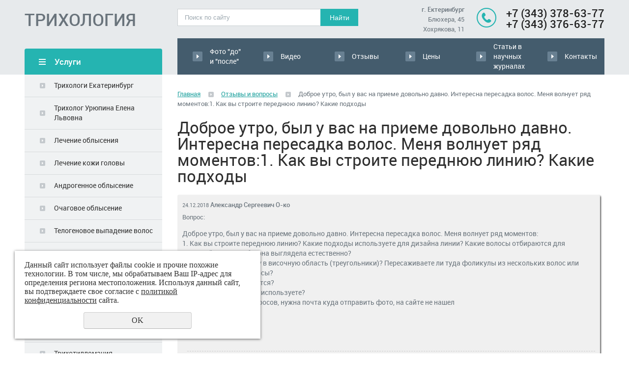

--- FILE ---
content_type: text/html; charset=UTF-8
request_url: https://trichos.ru/otzyvy_o_centre_trihologii_i_onihologii/view/17592/
body_size: 6607
content:
<!DOCTYPE html>
<html>
	<head>
		<meta name="viewport" content="width=device-width"/>
		<meta name="theme-color" content="#25B4B1"/>
		<meta http-equiv="X-UA-Compatible" content="IE=edge"/>
		<meta http-equiv="Content-Type" content="text/html; charset=utf-8" /><meta http-equiv="Content-Language" content="ru" /><meta name="author" content="ur66.ru" /><meta name="format-detection" content="telephone=no" /><meta name="referrer" content="strict-origin-when-cross-origin" /><title>Доброе утро, был у вас на приеме довольно давно. Интересна пересадка волос. Меня волнует ряд моментов: 1. Как вы строите переднюю линию? Какие подходы используете для дизайна линии? Какие волосы отбираются для передней лини... - Трихолог Екатеринбург Лечение облысения,пересадка волос Екатеринбург, Пермь,Челябинск,Нижний Тагил,Тюмень,Уфа,Новоуральск,Нефтеюганск,Нижневартовск,Сургут,Ханты-Мансийск,лечение перхоти, зуда, себорейного дерматита, жирной себореи, онихомикоза, онихо</title><meta name="keywords" content="Доброе утро, был у вас на приеме довольно давно. Интересна пересадка волос. Меня волнует ряд моментов: 1. Как вы строите переднюю линию? Какие подходы используете для дизайна линии? Какие волосы отбираются для передней лини..." /><meta name="description" content="Трихолог Екатеринбург Лечение облысения,пересадка волос Екатеринбург, Пермь,Челябинск,Нижний Тагил,Тюмень,Уфа,Новоуральск,Нефтеюганск,Нижневартовск,Сургут,Ханты-Мансийск,лечение перхоти, зуда, себорейного дерматита, жирной себореи, онихомикоза, онихо - Отзывы и вопросы: Доброе утро, был у вас на приеме довольно давно. Интересна пересадка волос. Меня волнует ряд моментов: 1. Как вы строите переднюю линию? Какие подходы используете для дизайна линии? Какие волосы отбираются для передней лини..." /><base href="https://trichos.ru" /><link rel="shortcut icon" href="/favicon.png" type="image/png" /><link href="//47600.ru/uss-css/uss_style_8.6.0.min.css" rel="stylesheet" type="text/css" /><link href="https://trichos.ru/css/style.css?d=1612765258" rel="stylesheet" type="text/css" /><script src="//47600.ru/uss-js/jquery-1.9.1.min.js" type="text/javascript"></script><script src="//47600.ru/uss-js/jquery.formstyler.min.js" type="text/javascript"></script><link rel="preload" href="//47600.ru/uss-js/jquery.form.min.js" as="script"/><link rel="preload" href="//47600.ru/uss-js/jquery.autocomplete.min.js" as="script"/><link rel="preload" href="//47600.ru/uss-js/uss-script-8.6.0.min.js" as="script"/>	</head>
	<body class="colorStyle1">
		<div id="wrap" class=" singlepage">
			<div class="header">
				<div class="inner">
					<div class="left">
						<div class="logo">
							<a href="/">
								ТРИХОЛОГИЯ   							</a>
						</div>
					</div>
					<div class="center">
						<div class="search">
							<div class="burger burger-header">
								<span></span>
								<span></span>
								<span></span>
							</div>
							
				<form class="uss_site_search" method="get" action="https://trichos.ru/sitesearch/">
					<input class="uss_input_name" type="text" value="" name="search" id="search_8521_2965" placeholder="Поиск по сайту" />
					<input class="uss_submit" type="submit" value="Найти" />
				</form>						</div>
					</div>
					<div class="right">
						<div class="address">
							<p><strong>г. Ектеринбург</strong></p>
<p>Блюхера, 45</p>
<p>Хохрякова, 11</p>						</div>
						<div class="contacts">
							<div class="phone">
								<p><strong><a href="tel:+7 (343) 378-63-77">+7 (343) 378-63-77</a></strong></p>
<p><strong><a href="tel:+7 (343) 376-63-77">+7 (343) 376-63-77</a></strong></p>							</div>
						</div>
					</div>
				</div>
			</div>
			<div class="menu">
				<div class="inner">
					<div class="aside-header aside-header-left">
						<div class="h3">Услуги</div>
					</div>
					<div class="menu-content">
						<div class="in_menu">
							<ul><li class=" first"><a  class=" first" href="fotogalereya/" title="Фото &quot;до&quot; и &quot;после&quot;" >Фото "до" и "после"</a></li><li><a  href="ideo/" title="Видео" >Видео</a></li><li><a  href="zamechaniya_i_predlozheniya/" title="Отзывы " >Отзывы </a></li><li><a  href="ceny/" title="Цены" >Цены</a></li><li><a  href="stati-v-nauchnyh-zhurnalah/" title="Статьи в научных журналах" >Статьи в научных журналах</a></li><li class=" last"><a  class=" last" href="feedback/" title="Контакты" >Контакты</a></li></ul>						</div>
					</div>
				</div>
			</div>
			<script>
				(function () {
					var detect_menu_height = function() {
						var menu_elems_width = 0;
						var max_elem_height = 0;
						var min_elem_height = 1000;
						var double = false;
						$('.menu .menu-content').removeClass('double');
						$('.menu .menu-content').removeClass('two-line');
						var menu_elems = $('.menu  .menu-content > .in_menu > ul ').children('li').children('a');
						in_menu_width = ~~$('.menu .in_menu').width();
						menu_content_width = $('.menu .menu-content').width();
						$(menu_elems).each(function(index, el) {
							menu_elems_width += ~~$(el).outerWidth();
						});
						if (menu_elems_width > menu_content_width) {
							$('.menu .menu-content').addClass('double');
							double = true;
						} else {
							$('.menu .menu-content').removeClass('double');
							double = false;
						}
						max_elem_height = 0;
						min_elem_height = 1000;
						$(menu_elems).css('height', 'auto');
						$(menu_elems).each(function(index, el) {
							if ($(el).height() > max_elem_height) {
								max_elem_height = $(el).height();
							}
							if ($(el).height() < min_elem_height) {
								min_elem_height = $(el).height();
							}
						});
						if (double) {
							$(menu_elems).height(max_elem_height);
						} else {
							$(menu_elems).css('height', 'auto');
						}
						if (min_elem_height < max_elem_height) {
							$('.menu .menu-content').addClass('two-line');
						}
					};
					detect_menu_height();
					$(window).resize(function() {
						detect_menu_height();
					});
				}());
			</script>
			<div class="container">
				<div class="inner">
					<div class="aside aside-left">
						<div class="aside_opener">Услуги</div>
						<div class="aside-block aside-catalog type1">
							<ul><li class=" first"><a  class=" first" href="trihologi/" title="Трихологи Екатеринбург" >Трихологи Екатеринбург</a></li><li><a  href="uryupina_elena_lvovna/" title="Трихолог Урюпина Елена Львовна" >Трихолог Урюпина Елена Львовна</a></li><li><a  href="lechenie/" title="Лечение облысения" >Лечение облысения </a></li><li><a  href="lechenie_kozhi_golovy/" title="Лечение кожи головы" >Лечение кожи головы</a></li><li><a  href="androgennoe-oblysenie/" title="Андрогенное облысение" >Андрогенное облысение</a></li><li><a  href="ochagovoe-oblysenie/" title="Очаговое облысение" >Очаговое облысение</a></li><li><a  href="diffuznoe-vypadenie-volos/" title="Телогеновое выпадение волос" >Телогеновое выпадение волос</a></li><li><a  href="poslerodovoe-vypadenie-volos/" title="Послеродовое выпадение волос" >Послеродовое выпадение волос</a></li><li><a  href="vypadenie_volos/" title="Себорейное выпадение волос" >Себорейное выпадение волос</a></li><li><a  href="stressy_i_vypadenie_volos/" title="Стрессы и выпадение волос" >Стрессы и выпадение волос</a></li><li><a  href="oblysenie-u-detey/" title="Облысение у детей" >Облысение у детей</a></li><li><a  href="trihotillomaniya/" title="Трихотилломания" >Трихотилломания</a></li><li><a  href="peresadka_volos_metodom_fue/" title="Пересадка волос " >Пересадка волос </a></li><li><a  href="peresadka_i_lechenie_brovey/" title="Пересадка бровей " >Пересадка бровей </a></li><li><a  href="shampuni_lux_dlya_lecheniya_volos/" title="Шампуни LUX для лечения волос" >Шампуни LUX для лечения волос</a></li><li><a  href="novosti/" title="Новости" >Новости Центра Трихологии </a></li><li class="active last"><a  class="active last" href="otzyvy_o_centre_trihologii_i_onihologii/" title="Отзывы и вопросы" >Отзывы и вопросы</a></li></ul>						</div>
					</div>
					<div class="content">
																																				<div class="bread"><a href="https://trichos.ru" class="breadcrumbs_main">Главная</a> <span class="devider"></span>  <a href="otzyvy_o_centre_trihologii_i_onihologii/">Отзывы и вопросы</a>  <span class="devider"></span>  Доброе утро, был у вас на приеме довольно давно. Интересна пересадка волос. Меня волнует ряд моментов:1. Как вы строите переднюю линию? Какие подходы </div>						<h1 class="h3">Доброе утро, был у вас на приеме довольно давно. Интересна пересадка волос. Меня волнует ряд моментов:1. Как вы строите переднюю линию? Какие подходы </h1><div class="section section_faq id_78891"><div class="uss_section_content">	<div class="uss_faq">
		
<div class="uss_faq_item ">
	<div class="question lt-caption">
		
					<div class="info">
				<span class="date">24.12.2018</span>									<span class="author">Александр Сергеевич О-ко</span>
							</div>
				
		
				
		<div class="question_text">
							<span class="label">Вопрос:</span>
				<span class="text"><p><span>Доброе утро, был у вас на приеме довольно давно. Интересна пересадка волос. Меня волнует ряд моментов:</span><br /><span>1. Как вы строите переднюю линию? Какие подходы используете для дизайна линии? Какие волосы отбираются для передней линии чтобы она выглядела естественно?</span><br /><span>2. Делаете ли пересадку в височную область (треугольники)? Пересаживаете ли туда фоликулы из нескольких волос или только одиночные волосы?</span><br /><span>Естественно ли получается?</span><br /><span>3. Какого размера панч используете?</span><br /><span>4. Есть пара других вопросов, нужна почта куда отправить фото, на сайте не нашел</span><br /><br /><span>С уважением,</span><br /><span>Александр</span></p></span>
					</div>
		
	</div>
	
			<div class="reply lt-content">
			
			
												<div class="info">
						<span class="label">Ответ</span>
					
											</div>
							
				<div class="reply_text"><p dir="ltr">Добрый день, Александр Сергеевич.</p>
<p dir="ltr">Подскажите, пожалуйста, вашу фамилию и год визита. На все вопросы вы сможете получить ответы на повторном приёме. Для вас он бесплатный.</p>
<p dir="ltr">С уважением, ЦТиО.</p></div>
			
					</div>
	</div>	</div>
</div></div><div class="cleaner"></div>					</div>
				</div>
			</div>
			<div class="block news-block bg-type1">
				<div class="inner">
					<div class="h3">
						Новости
						<div class="title-menu">
							<a href="/news/" class="watch-all">Все новости</a>
							<a href="/subscribe/" class="subscribe">Подписка на новости</a>
						</div>
					</div>
					<div class="items"><div class="uss_widget_outer_content"><div class="news_block_item first"><div class="info"><div class="date">12 Ноября 2019</div><div class="title"><a href="https://trichos.ru/news/ya-ne-zlopamyatnaya-no-u-menya-horoshaya-pamyat/"><span class="tspan">"Я не злопамятная, но у меня хорошая память"</span></a></div><div class="preview"><p><strong>"Я не злопамятная, но у меня хорошая память": как вести себя с обидчиками</strong></p></div><div class="uss_show_more uss_news_more"><a href="https://trichos.ru/news/ya-ne-zlopamyatnaya-no-u-menya-horoshaya-pamyat/">Подробнее</a></div></div></div><div class="news_block_item"><div class="info"><div class="date">18 Сентября 2019</div><div class="title"><a href="https://trichos.ru/news/chto-delat-esli-zhit-stalo-tyazhelo/"><span class="tspan">Что делать, если жить стало тяжело?</span></a></div><div class="preview"><p>Что делать, если жить стало тяжело?</p></div><div class="uss_show_more uss_news_more"><a href="https://trichos.ru/news/chto-delat-esli-zhit-stalo-tyazhelo/">Подробнее</a></div></div></div><div class="news_block_item last"><div class="info"><div class="date">11 Сентября 2019</div><div class="title"><a href="https://trichos.ru/news/-2/"><span class="tspan">8 вещей, которые ведут к разрушению женской энергии</span></a></div><div class="preview"><p><strong><span>8 вещей, которые ведут к разрушению женской энергии</span></strong></p></div><div class="uss_show_more uss_news_more"><a href="https://trichos.ru/news/-2/">Подробнее</a></div></div></div></div></div>
				</div>
			</div>
			<div class="bottom">
				<div class="inner">
					<div class="left">
						<div class="copy">
							<div class="uss-site-copyright">&copy;&nbsp;2009 - 2026 ТРИХОЛОГИЯ   </div>						</div>
						<a href="/privacy-policy/" class="privacy">Политика конфиденциальности</a>
					</div>
					<div class="center">
						<div class="counters">
							<script type="text/javascript">
    document.ondragstart = copyblock;
    document.onselectstart = copyblock;
    document.oncontextmenu = copyblock;
    function copyblock() {return false}
</script>

<!--LiveInternet counter--><script type="text/javascript"><!--
document.write("<a href='http://www.liveinternet.ru/click' "+
"target=_blank><img src='http://counter.yadro.ru/hit?t14.10;r"+
escape(document.referrer)+((typeof(screen)=="undefined")?"":
";s"+screen.width+"*"+screen.height+"*"+(screen.colorDepth?
screen.colorDepth:screen.pixelDepth))+";u"+escape(document.URL)+
";h"+escape(document.title.substring(0,80))+";"+Math.random()+
"' alt='' title='LiveInternet: показано число просмотров за 24"+
" часа, посетителей за 24 часа и за сегодня' "+
"border=0 width=88 height=31></a>")//--></script><!--/LiveInternet-->

<!--Rating@Mail.ru COUNTER--><script language="JavaScript" type="text/javascript"><!--
d=document;var a='';a+=';r='+escape(d.referrer)
js=10//--></script><script language="JavaScript1.1" type="text/javascript"><!--
a+=';j='+navigator.javaEnabled()
js=11//--></script><script language="JavaScript1.2" type="text/javascript"><!--
s=screen;a+=';s='+s.width+'*'+s.height
a+=';d='+(s.colorDepth?s.colorDepth:s.pixelDepth)
js=12//--></script><script language="JavaScript1.3" type="text/javascript"><!--
js=13//--></script><script language="JavaScript" type="text/javascript"><!--
d.write('<a href="http://top.mail.ru/jump?from=1434936"'+
' target="_top"><img src="http://d5.ce.b5.a1.top.list.ru/counter'+
'?id=1434936;t=49;js='+js+a+';rand='+Math.random()+
'" alt="Рейтинг@Mail.ru"'+' border="0" height="31" width="88"/></a>')
if(11<js)d.write('<'+'!-- ')//--></script><noscript><a
target="_top" href="http://top.mail.ru/jump?from=1434936"><img
src="http://d5.ce.b5.a1.top.list.ru/counter?js=na;id=1434936;t=49"
border="0" height="31" width="88"
alt="Рейтинг@Mail.ru"/></a></noscript><script language="JavaScript" 

type="text/javascript"><!--
if(11<js)d.write('--'+'>')//--></script><!--/COUNTER-->

<script type="text/javascript">
    document.ondragstart = copyblock;
    document.onselectstart = copyblock;
    document.oncontextmenu = copyblock;
    function copyblock() {return false}
</script>
<!-- Yandex.Metrika informer -->
<a href="https://metrika.yandex.ru/stat/?id=96115576&amp;from=informer"
target="_blank" rel="nofollow"><img src="https://informer.yandex.ru/informer/96115576/3_1_FFFFFFFF_EFEFEFFF_0_pageviews"
style="width:88px; height:31px; border:0;" alt="Яндекс.Метрика" title="Яндекс.Метрика: данные за сегодня (просмотры, визиты и уникальные посетители)" class="ym-advanced-informer" data-cid="96115576" data-lang="ru" /></a>
<!-- /Yandex.Metrika informer -->

<!-- Yandex.Metrika counter -->
<script type="text/javascript" >
   (function(m,e,t,r,i,k,a){m[i]=m[i]||function(){(m[i].a=m[i].a||[]).push(arguments)};
   m[i].l=1*new Date();
   for (var j = 0; j < document.scripts.length; j++) {if (document.scripts[j].src === r) { return; }}
   k=e.createElement(t),a=e.getElementsByTagName(t)[0],k.async=1,k.src=r,a.parentNode.insertBefore(k,a)})
   (window, document, "script", "https://mc.yandex.ru/metrika/tag.js", "ym");

   ym(96115576, "init", {
        clickmap:true,
        trackLinks:true,
        accurateTrackBounce:true,
        webvisor:true
   });
</script>
<noscript><div><img src="https://mc.yandex.ru/watch/96115576" style="position:absolute; left:-9999px;" alt="" /></div></noscript>
<!-- /Yandex.Metrika counter --><script type="text/javascript">initStyler();</script>						</div>
					</div>
					<div class="right">
						<div class="dev">
							<div class="ssnn-copyright ssnn-black"><a class="ssnn-copyright_logo" href="https://7600.ru/" target="_blank" title="Кабинет - создание сайтов Екатеринбург"><i class="g-png"><img src="//47600.ru/uss-img/7600-2011-logo/7600_mini_logo_black.png" width="86" height="24" alt="Кабинет - создание сайтов Екатеринбург" /></i></a><a class="ssnn-copyright_text" href="https://7600.ru/" target="_blank" title="Кабинет - создание сайтов Екатеринбург"><span>Создание сайтов</span></a></div>						</div>
					</div>
				</div>
			</div>
		</div>
		<script src="//47600.ru/uss-js/jquery.form.min.js" type="text/javascript"></script><script src="//47600.ru/uss-js/jquery.autocomplete.min.js" type="text/javascript"></script><script src="//47600.ru/uss-js/uss-script-8.6.0.min.js" type="text/javascript"></script>		<script src="/js/slick.min.js"></script>
		<script type="text/javascript" src="/js/main.js"></script>
		<script src="//47600.ru/uss-js/flex.js"></script>
	</body>
</html>
<noindex>
	<div class="uss_privacy_policy_wrap type_2 fixed">
		<div class="uss_privacy_policy_inner">
			<div class="uss_privacy_policy_text">Данный сайт использует файлы cookie и прочие похожие технологии. В том числе, мы обрабатываем Ваш IP-адрес для определения региона местоположения. Используя данный сайт, вы подтверждаете свое согласие с <a href="/privacy-policy/" target="blank" rel="nofollow">политикой конфиденциальности</a> сайта.</div>
			<div class="uss_privacy_policy_button">
				<span>OK</span>
			</div>
		</div>
	</div>
</noindex>


--- FILE ---
content_type: text/css
request_url: https://trichos.ru/css/style.css?d=1612765258
body_size: 36652
content:
*{-webkit-box-sizing:border-box;box-sizing:border-box;outline:none;}
@font-face{font-family:'roboto';src:url('../fonts/roboto-regular.eot');src:url('../fonts/roboto-regular.eot?#iefix') format('embedded-opentype'),url('../fonts/roboto-regular.woff') format('woff'),url('../fonts/roboto-regular.ttf') format('truetype');font-weight:normal;font-style:normal;}
@font-face{font-family:'roboto-bold';src:url('../fonts/roboto-bold.eot');src:url('../fonts/roboto-bold.eot?#iefix') format('embedded-opentype'),url('../fonts/roboto-bold.woff') format('woff'),url('../fonts/roboto-bold.ttf') format('truetype');font-weight:bold;font-style:normal;}
@font-face{font-family:'roboto';src:url('../fonts/roboto-medium.eot');src:url('../fonts/roboto-medium.eot?#iefix') format('embedded-opentype'),url('../fonts/roboto-medium.woff') format('woff'),url('../fonts/roboto-medium.ttf') format('truetype');font-weight:bold;font-style:normal;}
@font-face{font-family:'roboto';src:url('../fonts/roboto-bolditalic.eot');src:url('../fonts/roboto-bolditalic.eot?#iefix') format('embedded-opentype'),url('../fonts/roboto-bolditalic.woff') format('woff'),url('../fonts/roboto-bolditalic.ttf') format('truetype');font-weight:bold;font-style:italic;}
@font-face{font-family:'roboto';src:url('../fonts/roboto-italic.eot');src:url('../fonts/roboto-italic.eot?#iefix') format('embedded-opentype'),url('../fonts/roboto-italic.woff') format('woff'),url('../fonts/roboto-italic.ttf') format('truetype');font-weight:normal;font-style:italic;}
@font-face{font-family:'roboto-light';src:url('../fonts/roboto-light.eot');src:url('../fonts/roboto-light.eot?#iefix') format('embedded-opentype'),url('../fonts/roboto-light.woff') format('woff'),url('../fonts/roboto-light.ttf') format('truetype');font-weight:normal;font-style:normal;}
@font-face{font-family:'roboto-light';src:url('../fonts/roboto-lightitalic.eot');src:url('../fonts/roboto-lightitalic.eot?#iefix') format('embedded-opentype'),url('../fonts/roboto-lightitalic.woff') format('woff'),url('../fonts/roboto-lightitalic.ttf') format('truetype');font-weight:normal;font-style:italic;}
@font-face{font-family:'roboto-medium';src:url('../fonts/roboto-medium.eot');src:url('../fonts/roboto-medium.eot?#iefix') format('embedded-opentype'),url('../fonts/roboto-medium.woff') format('woff'),url('../fonts/roboto-medium.ttf') format('truetype');font-weight:normal;font-style:normal;}
@font-face{font-family:'roboto-medium';src:url('../fonts/roboto-mediumitalic.eot');src:url('../fonts/roboto-mediumitalic.eot?#iefix') format('embedded-opentype'),url('../fonts/roboto-mediumitalic.woff') format('woff'),url('../fonts/roboto-mediumitalic.ttf') format('truetype');font-weight:normal;font-style:italic;}

/* Slider */
.slick-slider{position:relative;display:block;-webkit-box-sizing:border-box;box-sizing:border-box;-webkit-user-select:none;-moz-user-select:none;-ms-user-select:none;user-select:none;-webkit-touch-callout:none;-khtml-user-select:none;-ms-touch-action:pan-y;touch-action:pan-y;-webkit-tap-highlight-color:transparent;}
.slick-list{position:relative;display:block;overflow:hidden;margin:0;padding:0;}
.slick-list.dragging{cursor:pointer;cursor:hand;}
.slick-slider .slick-track,.slick-slider .slick-list{-webkit-transform:translate3d(0,0,0);transform:translate3d(0,0,0);}
.slick-track{position:relative;top:0;left:0;display:block;}
.slick-loading .slick-track{visibility:hidden;}
.slick-slide{display:none;float:left;height:100%;min-height:1px;}
[dir='rtl'] .slick-slide{float:right;}
.slick-slide img{display:block;}
.slick-slide.slick-loading img{display:none;}
.slick-slide.dragging img{pointer-events:none;}
.slick-initialized .slick-slide{display:block;}
.slick-loading .slick-slide{visibility:hidden;}
.slick-vertical .slick-slide{display:block;height:auto;border:1px solid transparent;}
.slick-arrow.slick-hidden{display:none;}

/* Arrows */
.slick-prev,.slick-next{font-size:0;line-height:0;position:absolute;top:50%;display:block;width:20px;height:20px;padding:0;-webkit-transform:translate(0,-50%);transform:translate(0,-50%);cursor:pointer;color:transparent;border:none;outline:none;background:transparent;}
.slick-prev{left:-25px;}
[dir='rtl'] .slick-prev{right:-25px;left:auto;}
.slick-next{right:-25px;}
[dir='rtl'] .slick-next{right:auto;left:-25px;}

/* Dots */
.slick-dotted.slick-slider{margin-bottom:30px;}
.slick-dots{position:absolute;bottom:-25px;display:block;width:100%;padding:0;margin:0;list-style:none;text-align:center;}
.slick-dots li{position:relative;display:inline-block;width:20px;height:20px;margin:0 5px;padding:0;cursor:pointer;}
.slick-dots li button{font-size:0;line-height:0;display:block;width:20px;height:20px;padding:5px;cursor:pointer;color:transparent;border:0;outline:none;background:transparent;}
.uss_shop_detail_350_bottom .uss_img_big,.uss_photoalbums_foto_box .uss_img_item .uss_img_pre,.uss_eshop_sameproducts.blocks .item .imageWrap,.uss_shop_detail .uss_img_ico_box .uss_img_ico,.uss_shop_blocks_view .uss_eshop_item .uss_img_holder,.uss_shop_list_view .uss_eshop_item .uss_img_holder,.uss_shop_detail .uss_img_big .uss_img_big_image,.uss_user_basket .uss_image,.uss_shop_block_cat .uss_shop_cat_img{background:#fff;border:none;}
.uss_shop_blocks_view,.content .uss_eshop_menu,.spec .items,.flex .items,.content .uss_eshop_sameproducts,.content .catalog_menu,.content .uss_catalog_block_cat,.content .uss_shop_block_cat,.flex .uss_images_block{display:-moz-flex;display:-ms-flex;display:-o-flex;display:-webkit-box;display:-ms-flexbox;display:flex;-webkit-box-pack:justify;-ms-flex-pack:justify;justify-content:space-between;-ms-flex-wrap:wrap;flex-wrap:wrap;}
.uss-flex-items{display:-moz-flex!important;display:-ms-flex!important;display:-o-flex!important;display:-webkit-box!important;display:-ms-flexbox!important;display:flex!important;-webkit-box-pack:start!important;-ms-flex-pack:start!important;justify-content:flex-start!important;-ms-flex-wrap:wrap!important;flex-wrap:wrap!important;width:100%!important;}
html{height:100%;min-height:auto;margin:0;padding:0;}
body{margin:0;padding:0;min-height:auto;height:100%;}
#wrap{display:-webkit-box;display:-ms-flexbox;display:flex;-webkit-box-orient:vertical;-webkit-box-direction:normal;-ms-flex-direction:column;flex-direction:column;min-height:100%;font-size:13px;min-width:420px;overflow:hidden;}
.container{-webkit-box-flex:1;-ms-flex:1 auto;flex:1 auto;}

/*General*/
@-webkit-keyframes shake{
	10%,90%{-webkit-transform:translate3d(-1px,0,0);transform:translate3d(-1px,0,0);}
	20%,80%{-webkit-transform:translate3d(2px,0,0);transform:translate3d(2px,0,0);}
	30%,50%,70%{-webkit-transform:translate3d(-2px,0,0);transform:translate3d(-2px,0,0);}
	40%,60%{-webkit-transform:translate3d(2px,0,0);transform:translate3d(2px,0,0);}
}
@keyframes shake{
	10%,90%{-webkit-transform:translate3d(-1px,0,0);transform:translate3d(-1px,0,0);}
	20%,80%{-webkit-transform:translate3d(2px,0,0);transform:translate3d(2px,0,0);}
	30%,50%,70%{-webkit-transform:translate3d(-2px,0,0);transform:translate3d(-2px,0,0);}
	40%,60%{-webkit-transform:translate3d(2px,0,0);transform:translate3d(2px,0,0);}
}
#wrap{font-family:'roboto';color:#6A747C;line-height:1.54em;position:relative;}
.inner{width:1180px;margin:0 auto;}
a{color:#1CA09D;}
a:hover{text-decoration:none;}
.catalog_orderform_window_wrap,.buy_one_click_form_tml .buy_one_click_window_wrap{-webkit-box-sizing:content-box;box-sizing:content-box;font-size:12px;font-family:'roboto';color:#6A747C;}
.catalog_orderform_window_wrap .h3,.buy_one_click_form_tml .buy_one_click_window_wrap .h3,.catalog_orderform_window_wrap h3,.buy_one_click_form_tml .buy_one_click_window_wrap h3,.catalog_orderform_window_wrap .uss_buy_one_click_title,.buy_one_click_form_tml .buy_one_click_window_wrap .uss_buy_one_click_title{font-family:'roboto-medium';font-weight:normal;font-size:23px;color:#2F2F2F;}
.catalog_orderform_window_wrap .uss_shop_price_amount_wrap .uss_shop_price .old_price,.buy_one_click_form_tml .buy_one_click_window_wrap .uss_shop_price_amount_wrap .uss_shop_price .old_price{color:#8C8C8C;font-size:18px;font-family:'roboto';margin:0 0 3px 0!important;font-weight:normal!important;padding:0!important;display:block;background:none!important;}
.catalog_orderform_window_wrap .uss_shop_price_amount_wrap .uss_shop_price .actual_price,.buy_one_click_form_tml .buy_one_click_window_wrap .uss_shop_price_amount_wrap .uss_shop_price .actual_price{color:#1CA09D;font-weight:normal;font-family:'roboto';font-size:30px;margin:0!important;padding:0!important;display:block;background:none!important;}
.catalog_order_form h3{font-weight:normal;background:#F0F2F3;padding:17px 31px 16px 31px;font-size:17px;font-family:'roboto-medium';color:#2F2F2F;display:block;margin-bottom:31px;border-radius:4px 4px 0 0;position:relative;}
#uss_basket_ask_where_to_go_block{font-family:'roboto';background:#fff;border-color:#334755;-webkit-box-shadow:0 0 10px 0px rgba(0,0,0,0.7);box-shadow:0 0 10px 0px rgba(0,0,0,0.7);}
#uss_basket_ask_where_to_go_block .title{font-family:'roboto-medium';font-weight:normal;}
.uss_section_content>.fc_form_tml .fc_item{max-width:380px;}
.section_basket2 .fc_form_tml .fc_item,.catalog_order_form .fc_form_tml .fc_item{max-width:380px;width:100%;}
.fc_form_tml{font-family:'roboto';}
.fc_form_tml label,.fc_form_tml label.sector_title{font-family:'roboto-medium';font-size:15px;font-weight:normal;color:#2F2F2F;}
.fc_form_tml input:not([type='submit']),.fc_form_tml textarea:not([type='submit']),.fc_form_tml input.styler:not([type='submit']),.fc_form_tml textarea.styler:not([type='submit']),.fc_form_tml input[type='text']:not([type='submit']),.fc_form_tml textarea[type='text']:not([type='submit']),.fc_form_tml input.styler[type='text']:not([type='submit']),.fc_form_tml textarea.styler[type='text']:not([type='submit']),.fc_form_tml input[type='email']:not([type='submit']),.fc_form_tml textarea[type='email']:not([type='submit']),.fc_form_tml input.styler[type='email']:not([type='submit']),.fc_form_tml textarea.styler[type='email']:not([type='submit']),.fc_form_tml input[type='password']:not([type='submit']),.fc_form_tml textarea[type='password']:not([type='submit']),.fc_form_tml input.styler[type='password']:not([type='submit']),.fc_form_tml textarea.styler[type='password']:not([type='submit']){border:1px solid #CCCCCC;-webkit-box-shadow:none;box-shadow:none;font-weight:normal;border-radius:0;background:#fff;max-width:100%;}
.fc_form_tml input[type='submit'],.fc_form_tml button[type='submit'],.fc_form_tml input.styler[type='submit'],.fc_form_tml button.styler[type='submit'],.fc_form_tml input[type='button'],.fc_form_tml button[type='button'],.fc_form_tml input.styler[type='button'],.fc_form_tml button.styler[type='button']{-webkit-box-shadow:none!important;box-shadow:none!important;border-radius:3px;border:none!important;text-shadow:none;font-weight:normal;background:#25B4B1;color:#fff;height:37px;}
.fc_form_tml input[type='submit']:hover,.fc_form_tml button[type='submit']:hover,.fc_form_tml input.styler[type='submit']:hover,.fc_form_tml button.styler[type='submit']:hover,.fc_form_tml input[type='button']:hover,.fc_form_tml button[type='button']:hover,.fc_form_tml input.styler[type='button']:hover,.fc_form_tml button.styler[type='button']:hover{background:#334755;background-position:0 0;}
.fc_form_tml .group{width:100%;}
.fc_form_tml .group .fc_item:not(.fc_checkbox):not('.block'){width:100%;}
.fc_form_tml .group .fc_item:not(.fc_checkbox) .elem_item{width:100%;}
.fc_form_tml .group .fc_item:not(.fc_checkbox) .elem_item input,.fc_form_tml .group .fc_item:not(.fc_checkbox) .elem_item textarea,.fc_form_tml .group .fc_item:not(.fc_checkbox) .elem_item input.styler,.fc_form_tml .group .fc_item:not(.fc_checkbox) .elem_item textarea.styler{width:100%;}
.fc_form_tml .group .fc_item.fc_checkbox{width:100%;display:-moz-flex;display:-ms-flex;display:-o-flex;display:-webkit-box;display:-ms-flexbox;display:flex;}
.fc_form_tml .group .fc_item.fc_checkbox .sector_title{-moz-flex:1 auto;-ms-flex:1 auto;-o-flex:1 auto;-webkit-box-flex:1;flex:1 auto;font-size:12px;}
.fc_form_tml input[type='text']:focus,.fc_form_tml button[type='text']:focus,.fc_form_tml input.styler[type='text']:focus,.fc_form_tml button.styler[type='text']:focus,.fc_form_tml input[type='email']:focus,.fc_form_tml button[type='email']:focus,.fc_form_tml input.styler[type='email']:focus,.fc_form_tml button.styler[type='email']:focus,.fc_form_tml input[type='password']:focus,.fc_form_tml button[type='password']:focus,.fc_form_tml input.styler[type='password']:focus,.fc_form_tml button.styler[type='password']:focus{border-color:#334755;}
.fc_form_tml input[type='submit'],.fc_form_tml button[type='submit'],.fc_form_tml input.styler[type='submit'],.fc_form_tml button.styler[type='submit'],.fc_form_tml input[type='button'],.fc_form_tml button[type='button'],.fc_form_tml input.styler[type='button'],.fc_form_tml button.styler[type='button']{background:#25B4B1;color:#fff;}
.fc_form_tml input[type='submit']:hover,.fc_form_tml button[type='submit']:hover,.fc_form_tml input.styler[type='submit']:hover,.fc_form_tml button.styler[type='submit']:hover,.fc_form_tml input[type='button']:hover,.fc_form_tml button[type='button']:hover,.fc_form_tml input.styler[type='button']:hover,.fc_form_tml button.styler[type='button']:hover{background:#334755;}
.fc_form_tml textarea:focus,.fc_form_tml textarea.styler:focus{border-color:#334755;}
.fc_form_tml button[type='button']{border:none;-webkit-box-shadow:none;box-shadow:none;text-shadow:none;}
.uss_form_tml{font-family:'roboto';}
.uss_form_tml label,.uss_form_tml label.sector_title{font-family:'roboto-medium';font-size:15px;font-weight:normal;color:#2F2F2F;}
.uss_form_tml input:not([type='submit']),.uss_form_tml textarea:not([type='submit']),.uss_form_tml input.styler:not([type='submit']),.uss_form_tml textarea.styler:not([type='submit']),.uss_form_tml input[type='text']:not([type='submit']),.uss_form_tml textarea[type='text']:not([type='submit']),.uss_form_tml input.styler[type='text']:not([type='submit']),.uss_form_tml textarea.styler[type='text']:not([type='submit']),.uss_form_tml input[type='email']:not([type='submit']),.uss_form_tml textarea[type='email']:not([type='submit']),.uss_form_tml input.styler[type='email']:not([type='submit']),.uss_form_tml textarea.styler[type='email']:not([type='submit']),.uss_form_tml input[type='password']:not([type='submit']),.uss_form_tml textarea[type='password']:not([type='submit']),.uss_form_tml input.styler[type='password']:not([type='submit']),.uss_form_tml textarea.styler[type='password']:not([type='submit']){border:1px solid #CCCCCC;-webkit-box-shadow:none;box-shadow:none;font-weight:normal;border-radius:0;background:#fff;max-width:100%;}
.uss_form_tml input[type='submit'],.uss_form_tml button[type='submit'],.uss_form_tml input.styler[type='submit'],.uss_form_tml button.styler[type='submit'],.uss_form_tml input[type='button'],.uss_form_tml button[type='button'],.uss_form_tml input.styler[type='button'],.uss_form_tml button.styler[type='button']{-webkit-box-shadow:none!important;box-shadow:none!important;border-radius:3px;border:none!important;text-shadow:none;font-weight:normal;background:#25B4B1;color:#fff;height:37px;}
.uss_form_tml input[type='submit']:hover,.uss_form_tml button[type='submit']:hover,.uss_form_tml input.styler[type='submit']:hover,.uss_form_tml button.styler[type='submit']:hover,.uss_form_tml input[type='button']:hover,.uss_form_tml button[type='button']:hover,.uss_form_tml input.styler[type='button']:hover,.uss_form_tml button.styler[type='button']:hover{background:#334755;background-position:0 0;}
.uss_form_tml .group{width:100%;}
.uss_form_tml .group .fc_item:not(.fc_checkbox):not('.block'){width:100%;}
.uss_form_tml .group .fc_item:not(.fc_checkbox) .elem_item{width:100%;}
.uss_form_tml .group .fc_item:not(.fc_checkbox) .elem_item input,.uss_form_tml .group .fc_item:not(.fc_checkbox) .elem_item textarea,.uss_form_tml .group .fc_item:not(.fc_checkbox) .elem_item input.styler,.uss_form_tml .group .fc_item:not(.fc_checkbox) .elem_item textarea.styler{width:100%;}
.uss_form_tml .group .fc_item.fc_checkbox{width:100%;display:-moz-flex;display:-ms-flex;display:-o-flex;display:-webkit-box;display:-ms-flexbox;display:flex;}
.uss_form_tml .group .fc_item.fc_checkbox .sector_title{-moz-flex:1 auto;-ms-flex:1 auto;-o-flex:1 auto;-webkit-box-flex:1;flex:1 auto;font-size:12px;}
.uss_form_tml input[type='text']:focus,.uss_form_tml button[type='text']:focus,.uss_form_tml input.styler[type='text']:focus,.uss_form_tml button.styler[type='text']:focus,.uss_form_tml input[type='email']:focus,.uss_form_tml button[type='email']:focus,.uss_form_tml input.styler[type='email']:focus,.uss_form_tml button.styler[type='email']:focus,.uss_form_tml input[type='password']:focus,.uss_form_tml button[type='password']:focus,.uss_form_tml input.styler[type='password']:focus,.uss_form_tml button.styler[type='password']:focus{border-color:#334755;}
.uss_form_tml input[type='submit'],.uss_form_tml button[type='submit'],.uss_form_tml input.styler[type='submit'],.uss_form_tml button.styler[type='submit'],.uss_form_tml input[type='button'],.uss_form_tml button[type='button'],.uss_form_tml input.styler[type='button'],.uss_form_tml button.styler[type='button']{background:#25B4B1;color:#fff;}
.uss_form_tml input[type='submit']:hover,.uss_form_tml button[type='submit']:hover,.uss_form_tml input.styler[type='submit']:hover,.uss_form_tml button.styler[type='submit']:hover,.uss_form_tml input[type='button']:hover,.uss_form_tml button[type='button']:hover,.uss_form_tml input.styler[type='button']:hover,.uss_form_tml button.styler[type='button']:hover{background:#334755;}
.uss_form_tml textarea:focus,.uss_form_tml textarea.styler:focus{border-color:#334755;}
.uss_form_tml button[type='button']{border:none;-webkit-box-shadow:none;box-shadow:none;text-shadow:none;}
#loginForm{font-family:'roboto';}
#loginForm label,#loginForm label.sector_title{font-family:'roboto-medium';font-size:15px;font-weight:normal;color:#2F2F2F;}
#loginForm input:not([type='submit']),#loginForm textarea:not([type='submit']),#loginForm input.styler:not([type='submit']),#loginForm textarea.styler:not([type='submit']),#loginForm input[type='text']:not([type='submit']),#loginForm textarea[type='text']:not([type='submit']),#loginForm input.styler[type='text']:not([type='submit']),#loginForm textarea.styler[type='text']:not([type='submit']),#loginForm input[type='email']:not([type='submit']),#loginForm textarea[type='email']:not([type='submit']),#loginForm input.styler[type='email']:not([type='submit']),#loginForm textarea.styler[type='email']:not([type='submit']),#loginForm input[type='password']:not([type='submit']),#loginForm textarea[type='password']:not([type='submit']),#loginForm input.styler[type='password']:not([type='submit']),#loginForm textarea.styler[type='password']:not([type='submit']){border:1px solid #CCCCCC;-webkit-box-shadow:none;box-shadow:none;font-weight:normal;border-radius:0;background:#fff;max-width:100%;}
#loginForm input[type='submit'],#loginForm button[type='submit'],#loginForm input.styler[type='submit'],#loginForm button.styler[type='submit'],#loginForm input[type='button'],#loginForm button[type='button'],#loginForm input.styler[type='button'],#loginForm button.styler[type='button']{-webkit-box-shadow:none!important;box-shadow:none!important;border-radius:3px;border:none!important;text-shadow:none;font-weight:normal;background:#25B4B1;color:#fff;height:37px;}
#loginForm input[type='submit']:hover,#loginForm button[type='submit']:hover,#loginForm input.styler[type='submit']:hover,#loginForm button.styler[type='submit']:hover,#loginForm input[type='button']:hover,#loginForm button[type='button']:hover,#loginForm input.styler[type='button']:hover,#loginForm button.styler[type='button']:hover{background:#334755;background-position:0 0;}
#loginForm .group{width:100%;}
#loginForm .group .fc_item:not(.fc_checkbox):not('.block'){width:100%;}
#loginForm .group .fc_item:not(.fc_checkbox) .elem_item{width:100%;}
#loginForm .group .fc_item:not(.fc_checkbox) .elem_item input,#loginForm .group .fc_item:not(.fc_checkbox) .elem_item textarea,#loginForm .group .fc_item:not(.fc_checkbox) .elem_item input.styler,#loginForm .group .fc_item:not(.fc_checkbox) .elem_item textarea.styler{width:100%;}
#loginForm .group .fc_item.fc_checkbox{width:100%;display:-moz-flex;display:-ms-flex;display:-o-flex;display:-webkit-box;display:-ms-flexbox;display:flex;}
#loginForm .group .fc_item.fc_checkbox .sector_title{-moz-flex:1 auto;-ms-flex:1 auto;-o-flex:1 auto;-webkit-box-flex:1;flex:1 auto;font-size:12px;}
#loginForm input[type='text']:focus,#loginForm button[type='text']:focus,#loginForm input.styler[type='text']:focus,#loginForm button.styler[type='text']:focus,#loginForm input[type='email']:focus,#loginForm button[type='email']:focus,#loginForm input.styler[type='email']:focus,#loginForm button.styler[type='email']:focus,#loginForm input[type='password']:focus,#loginForm button[type='password']:focus,#loginForm input.styler[type='password']:focus,#loginForm button.styler[type='password']:focus{border-color:#334755;}
#loginForm input[type='submit'],#loginForm button[type='submit'],#loginForm input.styler[type='submit'],#loginForm button.styler[type='submit'],#loginForm input[type='button'],#loginForm button[type='button'],#loginForm input.styler[type='button'],#loginForm button.styler[type='button']{background:#25B4B1;color:#fff;}
#loginForm input[type='submit']:hover,#loginForm button[type='submit']:hover,#loginForm input.styler[type='submit']:hover,#loginForm button.styler[type='submit']:hover,#loginForm input[type='button']:hover,#loginForm button[type='button']:hover,#loginForm input.styler[type='button']:hover,#loginForm button.styler[type='button']:hover{background:#334755;}
#loginForm textarea:focus,#loginForm textarea.styler:focus{border-color:#334755;}
#loginForm button[type='button']{border:none;-webkit-box-shadow:none;box-shadow:none;text-shadow:none;}
form[name='uss_block_filters']{font-family:'roboto';}
form[name='uss_block_filters'] label,form[name='uss_block_filters'] label.sector_title{font-family:'roboto-medium';font-size:15px;font-weight:normal;color:#2F2F2F;}
form[name='uss_block_filters'] input:not([type='submit']),form[name='uss_block_filters'] textarea:not([type='submit']),form[name='uss_block_filters'] input.styler:not([type='submit']),form[name='uss_block_filters'] textarea.styler:not([type='submit']),form[name='uss_block_filters'] input[type='text']:not([type='submit']),form[name='uss_block_filters'] textarea[type='text']:not([type='submit']),form[name='uss_block_filters'] input.styler[type='text']:not([type='submit']),form[name='uss_block_filters'] textarea.styler[type='text']:not([type='submit']),form[name='uss_block_filters'] input[type='email']:not([type='submit']),form[name='uss_block_filters'] textarea[type='email']:not([type='submit']),form[name='uss_block_filters'] input.styler[type='email']:not([type='submit']),form[name='uss_block_filters'] textarea.styler[type='email']:not([type='submit']),form[name='uss_block_filters'] input[type='password']:not([type='submit']),form[name='uss_block_filters'] textarea[type='password']:not([type='submit']),form[name='uss_block_filters'] input.styler[type='password']:not([type='submit']),form[name='uss_block_filters'] textarea.styler[type='password']:not([type='submit']){border:1px solid #CCCCCC;-webkit-box-shadow:none;box-shadow:none;font-weight:normal;border-radius:0;background:#fff;max-width:100%;}
form[name='uss_block_filters'] input[type='submit'],form[name='uss_block_filters'] button[type='submit'],form[name='uss_block_filters'] input.styler[type='submit'],form[name='uss_block_filters'] button.styler[type='submit'],form[name='uss_block_filters'] input[type='button'],form[name='uss_block_filters'] button[type='button'],form[name='uss_block_filters'] input.styler[type='button'],form[name='uss_block_filters'] button.styler[type='button']{-webkit-box-shadow:none!important;box-shadow:none!important;border-radius:3px;border:none!important;text-shadow:none;font-weight:normal;background:#25B4B1;color:#fff;height:37px;}
form[name='uss_block_filters'] input[type='submit']:hover,form[name='uss_block_filters'] button[type='submit']:hover,form[name='uss_block_filters'] input.styler[type='submit']:hover,form[name='uss_block_filters'] button.styler[type='submit']:hover,form[name='uss_block_filters'] input[type='button']:hover,form[name='uss_block_filters'] button[type='button']:hover,form[name='uss_block_filters'] input.styler[type='button']:hover,form[name='uss_block_filters'] button.styler[type='button']:hover{background:#334755;background-position:0 0;}
form[name='uss_block_filters'] .group{width:100%;}
form[name='uss_block_filters'] .group .fc_item:not(.fc_checkbox):not('.block'){width:100%;}
form[name='uss_block_filters'] .group .fc_item:not(.fc_checkbox) .elem_item{width:100%;}
form[name='uss_block_filters'] .group .fc_item:not(.fc_checkbox) .elem_item input,form[name='uss_block_filters'] .group .fc_item:not(.fc_checkbox) .elem_item textarea,form[name='uss_block_filters'] .group .fc_item:not(.fc_checkbox) .elem_item input.styler,form[name='uss_block_filters'] .group .fc_item:not(.fc_checkbox) .elem_item textarea.styler{width:100%;}
form[name='uss_block_filters'] .group .fc_item.fc_checkbox{width:100%;display:-moz-flex;display:-ms-flex;display:-o-flex;display:-webkit-box;display:-ms-flexbox;display:flex;}
form[name='uss_block_filters'] .group .fc_item.fc_checkbox .sector_title{-moz-flex:1 auto;-ms-flex:1 auto;-o-flex:1 auto;-webkit-box-flex:1;flex:1 auto;font-size:12px;}
form[name='uss_block_filters'] input[type='text']:focus,form[name='uss_block_filters'] button[type='text']:focus,form[name='uss_block_filters'] input.styler[type='text']:focus,form[name='uss_block_filters'] button.styler[type='text']:focus,form[name='uss_block_filters'] input[type='email']:focus,form[name='uss_block_filters'] button[type='email']:focus,form[name='uss_block_filters'] input.styler[type='email']:focus,form[name='uss_block_filters'] button.styler[type='email']:focus,form[name='uss_block_filters'] input[type='password']:focus,form[name='uss_block_filters'] button[type='password']:focus,form[name='uss_block_filters'] input.styler[type='password']:focus,form[name='uss_block_filters'] button.styler[type='password']:focus{border-color:#334755;}
form[name='uss_block_filters'] input[type='submit'],form[name='uss_block_filters'] button[type='submit'],form[name='uss_block_filters'] input.styler[type='submit'],form[name='uss_block_filters'] button.styler[type='submit'],form[name='uss_block_filters'] input[type='button'],form[name='uss_block_filters'] button[type='button'],form[name='uss_block_filters'] input.styler[type='button'],form[name='uss_block_filters'] button.styler[type='button']{background:#25B4B1;color:#fff;}
form[name='uss_block_filters'] input[type='submit']:hover,form[name='uss_block_filters'] button[type='submit']:hover,form[name='uss_block_filters'] input.styler[type='submit']:hover,form[name='uss_block_filters'] button.styler[type='submit']:hover,form[name='uss_block_filters'] input[type='button']:hover,form[name='uss_block_filters'] button[type='button']:hover,form[name='uss_block_filters'] input.styler[type='button']:hover,form[name='uss_block_filters'] button.styler[type='button']:hover{background:#334755;}
form[name='uss_block_filters'] textarea:focus,form[name='uss_block_filters'] textarea.styler:focus{border-color:#334755;}
form[name='uss_block_filters'] button[type='button']{border:none;-webkit-box-shadow:none;box-shadow:none;text-shadow:none;}

/*//*/

/*Blocks*/

/*//*/

/*//*/

/*Blocks*/

/*//*/

/*//*/

/*//*/

/*Catergories*/

/*//*/

/*//*/

/*Catergories*/

/*//*/

/*Other*/

.jq-radio,.jq-radio *{-webkit-box-sizing:content-box;box-sizing:content-box;}

/*Other end*/
.container .aside{width:280px;}
.container .aside.aside-left{float:left;margin-right:31px;}
.container .aside.aside-right{float:right;margin-left:31px;}
.container .content{overflow:hidden;}
.container strong{font-family:'roboto-medium';font-weight:normal;}
.content h1{font-size:33px;color:#2F2F2F;font-weight:normal;line-height:1;}
.content .uss_faq_item{width:99%;}
.uss_shop_blocks_view{display:-moz-flex;display:-ms-flex;display:-o-flex;display:-webkit-box;display:-ms-flexbox;display:flex;-webkit-box-pack:justify;-ms-flex-pack:justify;justify-content:space-between;-ms-flex-wrap:wrap;flex-wrap:wrap;}
.uss_shop_blocks_view ul{margin:0;padding:0;list-style-type:none;}
.uss_shop_blocks_view ul li{margin:0;padding:0;list-style-type:none;}
.uss_shop_blocks_view .uss_eshop_item{border:1px solid #E5E5E5;margin-bottom:17px;padding:0 0 24px 0;max-width:calc((100% - ((3 - 1) * 20px)) / 3);-webkit-box-sizing:content-box;box-sizing:content-box;display:-moz-flex;display:-ms-flex;display:-o-flex;display:-webkit-box;display:-ms-flexbox;display:flex;-webkit-box-pack:justify;-ms-flex-pack:justify;justify-content:space-between;-webkit-box-orient:vertical;-webkit-box-direction:normal;-ms-flex-direction:column;flex-direction:column;-webkit-transition:border-color 0.15s ease-in;transition:border-color 0.15s ease-in;}
.uss_shop_blocks_view .uss_eshop_item>*:not(.img):not(.image):not(.uss_catalog_info){padding-left:24px;padding-right:24px;}
.uss_shop_blocks_view .uss_eshop_item .posimg_item{border:none;float:none;margin:0 auto 21px auto;max-width:100%;}
.uss_shop_blocks_view .uss_eshop_item .posimg_item a img{display:block;max-width:100%;max-height:100%;margin:0 auto;}
.uss_shop_blocks_view .uss_eshop_item .uss_shop_name{color:#2F2F2F;font-size:15px;font-weight:normal;height:4.8em;overflow:hidden;line-height:1.6;margin:0 0 18px 0;}
.uss_shop_blocks_view .uss_eshop_item .uss_shop_name a{color:inherit;text-decoration:none;display:block;}
.uss_shop_blocks_view .uss_eshop_item .uss_shop_name:hover{color:#1CA09D;}
.uss_shop_blocks_view .uss_eshop_item .uss_shop_description{margin-bottom:18px;font-size:12px;color:#6A747C;-moz-flex:1 auto;-ms-flex:1 auto;-o-flex:1 auto;-webkit-box-flex:1;flex:1 auto;}
.uss_shop_blocks_view .uss_eshop_item .uss_shop_price span,.uss_shop_blocks_view .uss_eshop_item .uss_shop_price div{margin:0!important;padding:0!important;display:block;background:none!important;}
.uss_shop_blocks_view .uss_eshop_item .uss_shop_price span.actual_price,.uss_shop_blocks_view .uss_eshop_item .uss_shop_price div.actual_price,.uss_shop_blocks_view .uss_eshop_item .uss_shop_price span.price,.uss_shop_blocks_view .uss_eshop_item .uss_shop_price div.price{color:#2F2F2F;font-size:18px;font-weight:bold;}
.uss_shop_blocks_view .uss_eshop_item .uss_shop_price span.old_price,.uss_shop_blocks_view .uss_eshop_item .uss_shop_price div.old_price{font-size:14px;color:#8C8C8C;margin:0 0 3px 0!important;font-weight:normal!important;font-family:'roboto-medium';}
.uss_shop_blocks_view .uss_eshop_item .uss_shop_price span em.price_zero_class,.uss_shop_blocks_view .uss_eshop_item .uss_shop_price div em.price_zero_class{font-size:12px;display:block;white-space:normal;}
.uss_shop_blocks_view .uss_eshop_item .uss_shop_price+a.add_to_cart{margin-top:6px;}
.uss_shop_blocks_view .uss_eshop_item .uss_shop_by{margin:0 0 0 0!important;}
.uss_shop_blocks_view .uss_eshop_item .uss_shop_by.uss_shop_buy_one_click{margin-top:16px!important;}
.uss_shop_blocks_view .uss_eshop_item .uss_shop_by a.add_to_cart{min-width:105px;min-height:37px;display:inline-block;padding:10px 7px 11px;font-size:14px;color:#fff;background-color:#25B4B1;background-position:17px center;background-repeat:no-repeat;text-decoration:none!important;border-radius:3px;text-align:left;}
.uss_shop_blocks_view .uss_eshop_item .uss_shop_by a.add_to_cart:not(.already_in_cart){padding-left:42px;background-image:url('../img/btn-buy.png');}
.uss_shop_blocks_view .uss_eshop_item .uss_shop_by a.add_to_cart:hover{background-color:#334755;}
.uss_shop_blocks_view .uss_eshop_item .uss_shop_by a.add_to_cart.already_in_cart{background-color:#334755;background-image:none!important;text-align:center;}
.uss_shop_blocks_view .uss_eshop_item .uss_shop_producer{line-height:20px;font-size:12px;color:#6A747C;}
.uss_shop_blocks_view .uss_eshop_item .uss_shop_producer label.items_label,.uss_shop_blocks_view .uss_eshop_item .uss_shop_producer strong,.uss_shop_blocks_view .uss_eshop_item .uss_shop_producer .title{font-size:12px;color:inherit;font-weight:normal;margin-right:5px;}
.uss_shop_blocks_view .uss_eshop_item .uss_shop_producer strong{display:inline-block;}
.uss_shop_blocks_view .uss_eshop_item .uss_shop_producer .value{font-family:'roboto-medium';}
.uss_shop_blocks_view .uss_eshop_item .uss_shop_uid{line-height:20px;font-size:12px;color:#6A747C;}
.uss_shop_blocks_view .uss_eshop_item .uss_shop_uid label.items_label,.uss_shop_blocks_view .uss_eshop_item .uss_shop_uid strong,.uss_shop_blocks_view .uss_eshop_item .uss_shop_uid .title{font-size:12px;color:inherit;font-weight:normal;margin-right:5px;}
.uss_shop_blocks_view .uss_eshop_item .uss_shop_uid strong{display:inline-block;}
.uss_shop_blocks_view .uss_eshop_item .uss_shop_uid .value{font-family:'roboto-medium';}
.uss_shop_blocks_view .uss_eshop_item .uss_shop_amount_left{line-height:20px;font-size:12px;color:#6A747C;clear:both;}
.uss_shop_blocks_view .uss_eshop_item .uss_shop_amount_left label.items_label,.uss_shop_blocks_view .uss_eshop_item .uss_shop_amount_left strong,.uss_shop_blocks_view .uss_eshop_item .uss_shop_amount_left .title{font-size:12px;color:inherit;font-weight:normal;margin-right:5px;}
.uss_shop_blocks_view .uss_eshop_item .uss_shop_amount_left strong{display:inline-block;}
.uss_shop_blocks_view .uss_eshop_item .uss_shop_amount_left .value{font-family:'roboto-medium';}
.uss_shop_blocks_view .uss_eshop_item .uss_shop_uid{line-height:20px;font-size:12px;color:#6A747C;}
.uss_shop_blocks_view .uss_eshop_item .uss_shop_uid label.items_label,.uss_shop_blocks_view .uss_eshop_item .uss_shop_uid strong,.uss_shop_blocks_view .uss_eshop_item .uss_shop_uid .title{font-size:12px;color:inherit;font-weight:normal;margin-right:5px;}
.uss_shop_blocks_view .uss_eshop_item .uss_shop_uid strong{display:inline-block;}
.uss_shop_blocks_view .uss_eshop_item .uss_shop_uid .value{font-family:'roboto-medium';}
.uss_shop_blocks_view .uss_eshop_item .uss_shop_linktomore{line-height:20px;font-size:12px;color:#6A747C;}
.uss_shop_blocks_view .uss_eshop_item .uss_shop_linktomore label.items_label,.uss_shop_blocks_view .uss_eshop_item .uss_shop_linktomore strong,.uss_shop_blocks_view .uss_eshop_item .uss_shop_linktomore .title{font-size:12px;color:inherit;font-weight:normal;margin-right:5px;}
.uss_shop_blocks_view .uss_eshop_item .uss_shop_linktomore strong{display:inline-block;}
.uss_shop_blocks_view .uss_eshop_item .uss_shop_linktomore .value{font-family:'roboto-medium';}
.uss_shop_blocks_view .uss_eshop_item .eshop_filters_area{margin-top:0!important;}
.uss_shop_blocks_view .uss_eshop_item .eshop_filters_area .eshop_filters_items .eshop_filters_item{line-height:20px;font-size:12px;color:#6A747C;}
.uss_shop_blocks_view .uss_eshop_item .eshop_filters_area .eshop_filters_items .eshop_filters_item label.items_label,.uss_shop_blocks_view .uss_eshop_item .eshop_filters_area .eshop_filters_items .eshop_filters_item strong,.uss_shop_blocks_view .uss_eshop_item .eshop_filters_area .eshop_filters_items .eshop_filters_item .title{font-size:12px;color:inherit;font-weight:normal;margin-right:5px;}
.uss_shop_blocks_view .uss_eshop_item .eshop_filters_area .eshop_filters_items .eshop_filters_item strong{display:inline-block;}
.uss_shop_blocks_view .uss_eshop_item .eshop_filters_area .eshop_filters_items .eshop_filters_item .value{font-family:'roboto-medium';}
.uss_shop_blocks_view .uss_eshop_item .eshop_filters_area{-moz-flex:1 auto;-ms-flex:1 auto;-o-flex:1 auto;-webkit-box-flex:1;flex:1 auto;}
.uss_shop_blocks_view .uss_eshop_item .uss_price_buy_btn_block{margin-top:0.8em;display:-moz-flex;display:-ms-flex;display:-o-flex;display:-webkit-box;display:-ms-flexbox;display:flex;-webkit-box-pack:justify;-ms-flex-pack:justify;justify-content:space-between;-ms-flex-wrap:wrap;flex-wrap:wrap;-webkit-box-align:center;-ms-flex-align:center;align-items:center;}
.uss_shop_blocks_view .uss_eshop_item .uss_price_buy_btn_block>*{margin:0 0 10px 0;}
.uss_shop_blocks_view .uss_eshop_item .uss_shop_btns{display:-moz-flex;display:-ms-flex;display:-o-flex;display:-webkit-box;display:-ms-flexbox;display:flex;-webkit-box-pack:justify;-ms-flex-pack:justify;justify-content:space-between;margin-top:16px;clear:both;}
.uss_shop_blocks_view .uss_eshop_item .uss_shop_btns .uss_basket_loader{position:absolute;top:50%;left:50%;-webkit-transform:translate(-50%,-50%);transform:translate(-50%,-50%);}
.uss_shop_blocks_view .uss_eshop_item .uss_shop_btns .uss_compare_by{-moz-flex:1 auto;-ms-flex:1 auto;-o-flex:1 auto;-webkit-box-flex:1;flex:1 auto;min-height:37px;position:relative;background:#F0F2F3;}
.uss_shop_blocks_view .uss_eshop_item .uss_shop_btns .uss_compare_by a{position:absolute;left:0;right:0;top:0;bottom:0;min-height:37px;text-indent:-9999px;height:37px;display:inline-block;background:url(../img/compare-icon-list.png) center no-repeat;width:100%;}
.uss_shop_blocks_view .uss_eshop_item .uss_shop_btns .uss_compare_by:hover{background:#212121;}
.uss_shop_blocks_view .uss_eshop_item .uss_shop_btns .uss_compare_by:hover a{background-image:url(../img/compare-icon-list-active.png);}
.uss_shop_blocks_view .uss_eshop_item .uss_shop_btns .uss_compare_by a.already_in_compare{background-color:#212121;background-image:url(../img/compare-icon-list-active.png)!important;}
.uss_shop_blocks_view .uss_eshop_item .uss_shop_btns .uss_shop_put_wrap{-moz-flex:1 auto;-ms-flex:1 auto;-o-flex:1 auto;-webkit-box-flex:1;flex:1 auto;margin-left:11px;}
.uss_shop_blocks_view .uss_eshop_item .uss_shop_btns .uss_shop_put_wrap .uss_shop_put{width:100%;min-height:37px;position:relative;background:#F0F2F3;}
.uss_shop_blocks_view .uss_eshop_item .uss_shop_btns .uss_shop_put_wrap .uss_shop_put a{position:absolute;left:0;right:0;top:0;bottom:0;min-height:37px;text-indent:-9999px;height:37px;display:inline-block;background:url(../img/put-icon-list.png) center no-repeat;width:100%;}
.uss_shop_blocks_view .uss_eshop_item .uss_shop_btns .uss_shop_put_wrap .uss_shop_put a.already_in_wish{background-color:black;background:url(../img/put-icon-list-active.png) center no-repeat,#212121;}
.uss_shop_blocks_view .uss_eshop_item .uss_shop_btns .uss_shop_put_wrap .uss_shop_put:hover{background:#212121;}
.uss_shop_blocks_view .uss_eshop_item .uss_shop_btns .uss_shop_put_wrap .uss_shop_put:hover a{background:url(../img/put-icon-list-active.png) center no-repeat;}
.uss_shop_blocks_view .uss_eshop_item .uss_shop_btns .uss_shop_put_wrap .uss_shop_put:hover a:hover{background-color:transparent!important;}
.uss_shop_blocks_view .uss_eshop_item .uss_shop_btns .uss_shop_by{-moz-flex:1 auto;-ms-flex:1 auto;-o-flex:1 auto;-webkit-box-flex:1;flex:1 auto;margin:0 0 0 11px!important;min-height:37px;position:relative;background:#F0F2F3;}
.uss_shop_blocks_view .uss_eshop_item .uss_shop_btns .uss_shop_by a.add_to_cart{position:absolute;left:0;right:0;top:0;bottom:0;min-width:auto;padding:0!important;text-indent:-9999px;height:37px;display:inline-block;background:url(../img/fast-buy-icon-list.png) center no-repeat;width:100%;float:none!important;}
.uss_shop_blocks_view .uss_eshop_item .uss_shop_btns .uss_shop_by:hover{background:#212121;}
.uss_shop_blocks_view .uss_eshop_item .uss_shop_btns .uss_shop_by:hover a{background:url(../img/fast-buy-icon-list-active.png) center no-repeat;}
.uss_shop_blocks_view .uss_eshop_item .uss_shop_btns .uss_shop_by:hover a:hover{background-color:transparent!important;}
.uss_shop_blocks_view .uss_eshop_item.order_many{display:-moz-flex;display:-ms-flex;display:-o-flex;display:-webkit-box;display:-ms-flexbox;display:flex;-webkit-box-orient:vertical;-webkit-box-direction:normal;-ms-flex-direction:column;flex-direction:column;-ms-flex-pack:distribute;justify-content:space-around;}
.uss_shop_blocks_view .uss_eshop_item.order_many .uss_eshop_amount_block{padding-top:7px;padding-bottom:8px;}
.uss_shop_blocks_view .uss_eshop_item.order_many .amount_title{display:inline-block;vertical-align:middle;margin:0 10px 0 0;font-size:15px;}
.uss_shop_blocks_view .uss_eshop_item.order_many .basket_amount_class{display:inline-block;vertical-align:middle;height:30px;margin:0 0 0 0;width:40px;font-family:'roboto';font-size:13px;padding-left:5px;padding-right:5px;outline:none!important;-webkit-box-shadow:none;box-shadow:none;border:1px solid #A9A9A9;text-align:center;}
.uss_shop_blocks_view .uss_eshop_item.order_many .basket_amount_class:focus{border-color:#25B4B1;}
.uss_shop_blocks_view .uss_eshop_item.order_many .uss_eshop_amount_block{margin:0 0 0 0;display:inline-block;vertical-align:middle;}
.uss_shop_blocks_view .uss_eshop_item.order_many .uss_eshop_amount_block+.add_to_cart{display:inline-block;vertical-align:middle;}
.uss_shop_blocks_view .uss_eshop_item.order_many .amount_title{margin-bottom:0;}
.uss_shop_blocks_view .uss_eshop_item.order_many .basket_amount_class{margin-bottom:0;}
.uss_shop_blocks_view .uss_eshop_item.order_many .add_to_cart{display:inline-block;vertical-align:middle;float:none!important;margin-bottom:0;}
.uss_shop_blocks_view .uss_eshop_item.order_many>.uss_shop_by:not(.uss_shop_buy_one_click){display:-moz-flex;display:-ms-flex;display:-o-flex;display:-webkit-box;display:-ms-flexbox;display:flex;-webkit-box-pack:justify;-ms-flex-pack:justify;justify-content:space-between;-webkit-box-align:center;-ms-flex-align:center;align-items:center;}
.uss_shop_blocks_view .uss_eshop_item.order_one .uss_shop_by a.add_to_cart{margin-bottom:14px;}
.uss_shop_blocks_view .uss_eshop_item.with_btns .uss_shop_by a.add_to_cart.already_in_cart{width:100%;}
.uss_eshop_block_item,.items .uss_eshop_block_item,.uss_shop_list_view .uss_eshop_item{border:1px solid #E5E5E5;margin-bottom:17px;padding:0 0 24px 0;max-width:calc((100% - ((3 - 1) * 20px)) / 3);max-width:none;zoom:1;}
.uss_eshop_block_item>*:not(.img):not(.image):not(.uss_catalog_info),.items .uss_eshop_block_item>*:not(.img):not(.image):not(.uss_catalog_info),.uss_shop_list_view .uss_eshop_item>*:not(.img):not(.image):not(.uss_catalog_info){padding-left:24px;padding-right:24px;}
.uss_eshop_block_item:before,.items .uss_eshop_block_item:before,.uss_shop_list_view .uss_eshop_item:before,.uss_eshop_block_item:after,.items .uss_eshop_block_item:after,.uss_shop_list_view .uss_eshop_item:after{content:"";display:table;}
.uss_eshop_block_item:after,.items .uss_eshop_block_item:after,.uss_shop_list_view .uss_eshop_item:after{clear:both;}
.uss_eshop_block_item .img,.items .uss_eshop_block_item .img,.uss_shop_list_view .uss_eshop_item .img{border:none;float:none;margin:0 auto 21px auto;max-width:100%;}
.uss_eshop_block_item .img a img,.items .uss_eshop_block_item .img a img,.uss_shop_list_view .uss_eshop_item .img a img{display:block;max-width:100%;max-height:100%;margin:0 auto;}
.uss_eshop_block_item .uss_shop_name,.items .uss_eshop_block_item .uss_shop_name,.uss_shop_list_view .uss_eshop_item .uss_shop_name{color:#2F2F2F;font-size:15px;font-weight:normal;height:4.8em;overflow:hidden;line-height:1.6;margin:0 0 18px 0;}
.uss_eshop_block_item .uss_shop_name a,.items .uss_eshop_block_item .uss_shop_name a,.uss_shop_list_view .uss_eshop_item .uss_shop_name a{color:inherit;text-decoration:none;display:block;}
.uss_eshop_block_item .uss_shop_name:hover,.items .uss_eshop_block_item .uss_shop_name:hover,.uss_shop_list_view .uss_eshop_item .uss_shop_name:hover{color:#1CA09D;}
.uss_eshop_block_item .uss_shop_price,.items .uss_eshop_block_item .uss_shop_price,.uss_shop_list_view .uss_eshop_item .uss_shop_price{min-height:43px;	/*float: left;*/}
.uss_eshop_block_item .uss_shop_price span,.items .uss_eshop_block_item .uss_shop_price span,.uss_shop_list_view .uss_eshop_item .uss_shop_price span,.uss_eshop_block_item .uss_shop_price div,.items .uss_eshop_block_item .uss_shop_price div,.uss_shop_list_view .uss_eshop_item .uss_shop_price div{margin:0!important;padding:0!important;display:block;background:none!important;}
.uss_eshop_block_item .uss_shop_price span.actual_price,.items .uss_eshop_block_item .uss_shop_price span.actual_price,.uss_shop_list_view .uss_eshop_item .uss_shop_price span.actual_price,.uss_eshop_block_item .uss_shop_price div.actual_price,.items .uss_eshop_block_item .uss_shop_price div.actual_price,.uss_shop_list_view .uss_eshop_item .uss_shop_price div.actual_price,.uss_eshop_block_item .uss_shop_price span.price,.items .uss_eshop_block_item .uss_shop_price span.price,.uss_shop_list_view .uss_eshop_item .uss_shop_price span.price,.uss_eshop_block_item .uss_shop_price div.price,.items .uss_eshop_block_item .uss_shop_price div.price,.uss_shop_list_view .uss_eshop_item .uss_shop_price div.price{color:#2F2F2F;font-size:18px;font-weight:bold;}
.uss_eshop_block_item .uss_shop_price span.old_price,.items .uss_eshop_block_item .uss_shop_price span.old_price,.uss_shop_list_view .uss_eshop_item .uss_shop_price span.old_price,.uss_eshop_block_item .uss_shop_price div.old_price,.items .uss_eshop_block_item .uss_shop_price div.old_price,.uss_shop_list_view .uss_eshop_item .uss_shop_price div.old_price{font-size:14px;color:#8C8C8C;margin:0 0 3px 0!important;font-weight:normal!important;font-family:'roboto-medium';}
.uss_eshop_block_item .uss_shop_price span em.price_zero_class,.items .uss_eshop_block_item .uss_shop_price span em.price_zero_class,.uss_shop_list_view .uss_eshop_item .uss_shop_price span em.price_zero_class,.uss_eshop_block_item .uss_shop_price div em.price_zero_class,.items .uss_eshop_block_item .uss_shop_price div em.price_zero_class,.uss_shop_list_view .uss_eshop_item .uss_shop_price div em.price_zero_class{font-size:12px;display:block;white-space:normal;}
.uss_eshop_block_item .uss_shop_price+a.add_to_cart,.items .uss_eshop_block_item .uss_shop_price+a.add_to_cart,.uss_shop_list_view .uss_eshop_item .uss_shop_price+a.add_to_cart{margin-top:6px;}
.uss_eshop_block_item a.add_to_cart,.items .uss_eshop_block_item a.add_to_cart,.uss_shop_list_view .uss_eshop_item a.add_to_cart{min-width:105px;min-height:37px;display:inline-block;padding:10px 7px 11px;font-size:14px;color:#fff;background-color:#25B4B1;background-position:17px center;background-repeat:no-repeat;text-decoration:none!important;border-radius:3px;text-align:left;}
.uss_eshop_block_item a.add_to_cart:not(.already_in_cart),.items .uss_eshop_block_item a.add_to_cart:not(.already_in_cart),.uss_shop_list_view .uss_eshop_item a.add_to_cart:not(.already_in_cart){padding-left:42px;background-image:url('../img/btn-buy.png');}
.uss_eshop_block_item a.add_to_cart:hover,.items .uss_eshop_block_item a.add_to_cart:hover,.uss_shop_list_view .uss_eshop_item a.add_to_cart:hover{background-color:#334755;}
.uss_eshop_block_item a.add_to_cart.already_in_cart,.items .uss_eshop_block_item a.add_to_cart.already_in_cart,.uss_shop_list_view .uss_eshop_item a.add_to_cart.already_in_cart{background-color:#334755;background-image:none!important;text-align:center;}
.uss_eshop_block_item a.add_to_cart.already_in_cart,.items .uss_eshop_block_item a.add_to_cart.already_in_cart,.uss_shop_list_view .uss_eshop_item a.add_to_cart.already_in_cart{background-image:none!important;text-align:left;padding-left:10px;}
.uss_eshop_block_item .uss_shop_description,.items .uss_eshop_block_item .uss_shop_description,.uss_shop_list_view .uss_eshop_item .uss_shop_description{margin-bottom:18px;font-size:12px;color:#6A747C;}
.uss_eshop_block_item.order_many .uss_shop_price,.items .uss_eshop_block_item.order_many .uss_shop_price,.uss_shop_list_view .uss_eshop_item.order_many .uss_shop_price{float:none!important;}
.uss_eshop_block_item.order_many .uss_eshop_amount_block,.items .uss_eshop_block_item.order_many .uss_eshop_amount_block,.uss_shop_list_view .uss_eshop_item.order_many .uss_eshop_amount_block{padding-top:7px;padding-bottom:8px;}
.uss_eshop_block_item.order_many .amount_title,.items .uss_eshop_block_item.order_many .amount_title,.uss_shop_list_view .uss_eshop_item.order_many .amount_title{display:inline-block;vertical-align:middle;margin:0 10px 0 0;font-size:15px;}
.uss_eshop_block_item.order_many .basket_amount_class,.items .uss_eshop_block_item.order_many .basket_amount_class,.uss_shop_list_view .uss_eshop_item.order_many .basket_amount_class{display:inline-block;vertical-align:middle;height:30px;margin:0 0 0 0;width:40px;font-family:'roboto';font-size:13px;padding-left:5px;padding-right:5px;outline:none!important;-webkit-box-shadow:none;box-shadow:none;border:1px solid #A9A9A9;text-align:center;}
.uss_eshop_block_item.order_many .basket_amount_class:focus,.items .uss_eshop_block_item.order_many .basket_amount_class:focus,.uss_shop_list_view .uss_eshop_item.order_many .basket_amount_class:focus{border-color:#25B4B1;}
.uss_eshop_block_item.order_many .uss_eshop_amount_block,.items .uss_eshop_block_item.order_many .uss_eshop_amount_block,.uss_shop_list_view .uss_eshop_item.order_many .uss_eshop_amount_block{margin:0 0 0 0;display:inline-block;vertical-align:middle;}
.uss_eshop_block_item.order_many .uss_eshop_amount_block+.add_to_cart,.items .uss_eshop_block_item.order_many .uss_eshop_amount_block+.add_to_cart,.uss_shop_list_view .uss_eshop_item.order_many .uss_eshop_amount_block+.add_to_cart{display:inline-block;vertical-align:middle;}
.uss_eshop_block_item.order_one .uss_shop_by a.add_to_cart,.items .uss_eshop_block_item.order_one .uss_shop_by a.add_to_cart,.uss_shop_list_view .uss_eshop_item.order_one .uss_shop_by a.add_to_cart{float:none!important;}
.uss_shoppos_table .uss_eshop_item .img{border:none;float:none;margin:0 auto 21px auto;max-width:100%;}
.uss_shoppos_table .uss_eshop_item .img a img{display:block;max-width:100%;max-height:100%;margin:0 auto;}
.uss_shoppos_table .uss_eshop_item .uss_shop_name{color:#2F2F2F;font-size:15px;font-weight:normal;height:4.8em;overflow:hidden;line-height:1.6;margin:0 0 18px 0;}
.uss_shoppos_table .uss_eshop_item .uss_shop_name a{color:inherit;text-decoration:none;display:block;}
.uss_shoppos_table .uss_eshop_item .uss_shop_name:hover{color:#1CA09D;}
.uss_shoppos_table .uss_eshop_item .uss_shop_price{	/*float: left;*/}
.uss_shoppos_table .uss_eshop_item .uss_shop_price span,.uss_shoppos_table .uss_eshop_item .uss_shop_price div{margin:0!important;padding:0!important;display:block;background:none!important;}
.uss_shoppos_table .uss_eshop_item .uss_shop_price span.actual_price,.uss_shoppos_table .uss_eshop_item .uss_shop_price div.actual_price,.uss_shoppos_table .uss_eshop_item .uss_shop_price span.price,.uss_shoppos_table .uss_eshop_item .uss_shop_price div.price{color:#2F2F2F;font-size:18px;font-weight:bold;}
.uss_shoppos_table .uss_eshop_item .uss_shop_price span.old_price,.uss_shoppos_table .uss_eshop_item .uss_shop_price div.old_price{font-size:14px;color:#8C8C8C;margin:0 0 3px 0!important;font-weight:normal!important;font-family:'roboto-medium';}
.uss_shoppos_table .uss_eshop_item .uss_shop_price span em.price_zero_class,.uss_shoppos_table .uss_eshop_item .uss_shop_price div em.price_zero_class{font-size:12px;display:block;white-space:normal;}
.uss_shoppos_table .uss_eshop_item .uss_shop_price+a.add_to_cart{margin-top:6px;}
.uss_shoppos_table .uss_eshop_item a.add_to_cart{min-width:105px;min-height:37px;display:inline-block;padding:10px 7px 11px;font-size:14px;color:#fff;background-color:#25B4B1;background-position:17px center;background-repeat:no-repeat;text-decoration:none!important;border-radius:3px;text-align:left;display:block;white-space:nowrap!important;margin-bottom:5px;padding:9px 7px 7px;padding-left:27px!important;background-position:5px center!important;}
.uss_shoppos_table .uss_eshop_item a.add_to_cart:not(.already_in_cart){padding-left:42px;background-image:url('../img/btn-buy.png');}
.uss_shoppos_table .uss_eshop_item a.add_to_cart:hover{background-color:#334755;}
.uss_shoppos_table .uss_eshop_item a.add_to_cart.already_in_cart{background-color:#334755;background-image:none!important;text-align:center;}
.uss_shoppos_table .uss_eshop_item a.add_to_cart.already_in_cart{background-image:none!important;text-align:left;padding-left:10px!important;}
.uss_shoppos_table .uss_eshop_item.order_many .uss_shop_price{float:none!important;}
.uss_shoppos_table .uss_eshop_item.order_many .uss_eshop_amount_block{padding-top:7px;padding-bottom:8px;}
.uss_shoppos_table .uss_eshop_item.order_many .amount_title{display:inline-block;vertical-align:middle;margin:0 10px 0 0;font-size:15px;}
.uss_shoppos_table .uss_eshop_item.order_many .basket_amount_class{display:inline-block;vertical-align:middle;height:30px;margin:0 0 0 0;width:40px;font-family:'roboto';font-size:13px;padding-left:5px;padding-right:5px;outline:none!important;-webkit-box-shadow:none;box-shadow:none;border:1px solid #A9A9A9;text-align:center;}
.uss_shoppos_table .uss_eshop_item.order_many .basket_amount_class:focus{border-color:#25B4B1;}
.uss_shoppos_table .uss_eshop_item.order_many .uss_eshop_amount_block{margin:0 0 0 0;display:inline-block;vertical-align:middle;}
.uss_shoppos_table .uss_eshop_item.order_many .uss_eshop_amount_block+.add_to_cart{display:inline-block;vertical-align:middle;}
.uss_shoppos_table .uss_eshop_item.order_one .uss_shop_by a.add_to_cart{float:none!important;}
.uss_shop_list_view_item .uss_shop_technical_data .uss_compare_by{height:37px;position:relative;background:#F0F2F3;display:inline-block;}
.uss_shop_list_view_item .uss_shop_technical_data .uss_compare_by a{min-height:37px;height:37px;display:inline-block;background:url(../img/compare.png) 21px center no-repeat;width:100%;padding:8px 10px 0 42px;}
.uss_shop_list_view_item .uss_shop_technical_data .uss_compare_by:hover{background:#212121;}
.uss_shop_list_view_item .uss_shop_technical_data .uss_compare_by:hover a{-webkit-filter:brightness(100);filter:brightness(100);}
.uss_shop_list_view_item .uss_shop_technical_data .uss_compare_by:hover a:hover{background-color:transparent!important;}
.uss_shop_list_view_item .uss_shop_technical_data .uss_compare_by a.already_in_compare{-webkit-filter:brightness(100);filter:brightness(100);background-color:black;}
.uss_shop_list_view_item .uss_shop_technical_data .uss_shop_put_wrap{display:inline-block;}
.uss_shop_list_view_item .uss_shop_technical_data .uss_shop_put_wrap .uss_shop_put{width:100%;height:37px;display:inline-block;position:relative;background:#F0F2F3;}
.uss_shop_list_view_item .uss_shop_technical_data .uss_shop_put_wrap .uss_shop_put a{min-height:37px;height:37px;display:inline-block;background:url(../img/put-icon-list.png) 16px center no-repeat;width:100%;padding:8px 10px 0 42px;text-decoration:none;color:#1CA09D;}
.uss_shop_list_view_item .uss_shop_technical_data .uss_shop_put_wrap .uss_shop_put a.already_in_wish{background-color:black;}
.uss_shop_list_view_item .uss_shop_technical_data .uss_shop_put_wrap .uss_shop_put:hover{background:#212121;}
.uss_shop_list_view_item .uss_shop_technical_data .uss_shop_put_wrap .uss_shop_put:hover a{background-image:url(../img/put-icon-list-active.png);color:#fff;}
.uss_shop_list_view_item .uss_shop_technical_data .uss_shop_price{margin:0 0 10px 0!important;display:block;float:none;}
.uss_shop_list_view_item .uss_shop_technical_data .uss_shop_price span,.uss_shop_list_view_item .uss_shop_technical_data .uss_shop_price div{margin:0!important;padding:0!important;display:block;background:none!important;}
.uss_shop_list_view_item .uss_shop_technical_data .uss_shop_price span.actual_price,.uss_shop_list_view_item .uss_shop_technical_data .uss_shop_price div.actual_price,.uss_shop_list_view_item .uss_shop_technical_data .uss_shop_price span.price,.uss_shop_list_view_item .uss_shop_technical_data .uss_shop_price div.price{color:#2F2F2F;font-size:18px;font-weight:bold;}
.uss_shop_list_view_item .uss_shop_technical_data .uss_shop_price span.old_price,.uss_shop_list_view_item .uss_shop_technical_data .uss_shop_price div.old_price{font-size:14px;color:#8C8C8C;margin:0 0 3px 0!important;font-weight:normal!important;font-family:'roboto-medium';}
.uss_shop_list_view_item .uss_shop_technical_data .uss_shop_price span em.price_zero_class,.uss_shop_list_view_item .uss_shop_technical_data .uss_shop_price div em.price_zero_class{font-size:12px;display:block;white-space:normal;}
.uss_shop_list_view_item .uss_shop_technical_data .uss_shop_price+a.add_to_cart{margin-top:6px;}
.uss_shop_list_view_item .uss_shop_technical_data .uss_shop_by .uss_eshop_amount_block+a.add_to_cart:not(.buy_one_click){margin-left:11px;}
.uss_shop_list_view_item .uss_shop_technical_data .uss_shop_by a.add_to_cart:not(.buy_one_click){color:#fff;background-color:#25B4B1;background-position:17px center;background-repeat:no-repeat;text-decoration:none!important;border-radius:3px;text-align:left;min-width:105px;min-height:37px;display:inline-block;padding:10px 7px 11px;font-size:14px;}
.uss_shop_list_view_item .uss_shop_technical_data .uss_shop_by a.add_to_cart:not(.buy_one_click):not(.already_in_cart){padding-left:42px;background-image:url('../img/btn-buy.png');}
.uss_shop_list_view_item .uss_shop_technical_data .uss_shop_by a.add_to_cart:not(.buy_one_click):hover{background-color:#334755;}
.uss_shop_list_view_item .uss_shop_technical_data .uss_shop_by a.add_to_cart:not(.buy_one_click).already_in_cart{background-color:#334755;background-image:none!important;text-align:center;}
.uss_shop_list_view_item .uss_shop_technical_data .uss_shop_by a.add_to_cart.buy_one_click{margin:0 0 0 0!important;position:relative;min-width:auto;height:37px;display:inline-block;background:url(../img/fast-buy.png) 16px center no-repeat;float:none!important;background-color:#F0F2F3!important;padding:8px 10px 0 42px;text-decoration:none;color:#1CA09D;}
.uss_shop_list_view_item .uss_shop_technical_data .uss_shop_by a.add_to_cart.buy_one_click:hover a:hover{background-color:transparent!important;}
.uss_shop_list_view_item .uss_shop_technical_data .uss_shop_btns{display:-moz-flex;display:-ms-flex;display:-o-flex;display:-webkit-box;display:-ms-flexbox;display:flex;-ms-flex-wrap:wrap;flex-wrap:wrap;margin-top:10px;}
.uss_shop_list_view_item .uss_shop_technical_data .uss_shop_btns>div+div{margin:0 0 0 11px!important;}
.uss_shop_list_view_item .uss_shop_technical_data .uss_shop_btns .uss_shop_by{margin:0 0 0 11px!important;width:37px;height:37px;display:inline-block;}
.uss_shop_list_view_item .uss_shop_technical_data .uss_shop_btns .uss_shop_by a.add_to_cart{width:37px;height:37px;margin:0!important;border-radius:0;}
.uss_shop_list_view_item .uss_shop_technical_data .uss_shop_btns .uss_shop_by:hover{background:#212121;}
.uss_shop_list_view_item .uss_shop_technical_data .uss_shop_btns .uss_shop_by:hover a{-webkit-filter:brightness(100);filter:brightness(100);background-color:transparent!important;}
.uss_shop_list_view_item .uss_shop_technical_data .uss_shop_btns .uss_shop_by:hover a:hover{-webkit-filter:brightness(100);filter:brightness(100);background-color:transparent!important;}
.h_op{font-weight:normal;background:#F0F2F3;padding:17px 31px 16px 31px;font-size:17px;font-family:'roboto-medium';color:#2F2F2F;display:block;margin-bottom:31px;border-radius:4px 4px 0 0;position:relative;}
.uss_eshop_sameproducts.blocks{display:-moz-flex;display:-ms-flex;display:-o-flex;display:-webkit-box;display:-ms-flexbox;display:flex;-webkit-box-pack:justify;-ms-flex-pack:justify;justify-content:space-between;-ms-flex-wrap:wrap;flex-wrap:wrap;}
.uss_eshop_sameproducts.blocks ul{margin:0;padding:0;list-style-type:none;}
.uss_eshop_sameproducts.blocks ul li{margin:0;padding:0;list-style-type:none;}
.uss_eshop_sameproducts.blocks .item{border:1px solid #E5E5E5;margin-bottom:17px;padding:0 0 24px 0;max-width:calc((100% - ((3 - 1) * 20px)) / 3);-webkit-box-sizing:content-box;box-sizing:content-box;margin-right:0;}
.uss_eshop_sameproducts.blocks .item>*:not(.img):not(.image):not(.uss_catalog_info){padding-left:24px;padding-right:24px;}
.uss_eshop_sameproducts.blocks .item .imageWrap{border:none;float:none;margin:0 auto 21px auto;max-width:100%;}
.uss_eshop_sameproducts.blocks .item .imageWrap a img{display:block;max-width:100%;max-height:100%;margin:0 auto;}
.uss_eshop_sameproducts.blocks .item .info .title{color:#2F2F2F;font-size:15px;font-weight:normal;height:4.8em;overflow:hidden;line-height:1.6;margin:0 0 18px 0;}
.uss_eshop_sameproducts.blocks .item .info .title a{color:inherit;text-decoration:none;display:block;}
.uss_eshop_sameproducts.blocks .item .info .title:hover{color:#1CA09D;}
.uss_eshop_sameproducts.blocks .item .info .price{float:none!important;}
.uss_eshop_sameproducts.blocks .item .info .price span,.uss_eshop_sameproducts.blocks .item .info .price div{margin:0!important;padding:0!important;display:block;background:none!important;}
.uss_eshop_sameproducts.blocks .item .info .price span.actual_price,.uss_eshop_sameproducts.blocks .item .info .price div.actual_price,.uss_eshop_sameproducts.blocks .item .info .price span.price,.uss_eshop_sameproducts.blocks .item .info .price div.price{color:#2F2F2F;font-size:18px;font-weight:bold;}
.uss_eshop_sameproducts.blocks .item .info .price span.old_price,.uss_eshop_sameproducts.blocks .item .info .price div.old_price{font-size:14px;color:#8C8C8C;margin:0 0 3px 0!important;font-weight:normal!important;font-family:'roboto-medium';}
.uss_eshop_sameproducts.blocks .item .info .price span em.price_zero_class,.uss_eshop_sameproducts.blocks .item .info .price div em.price_zero_class{font-size:12px;display:block;white-space:normal;}
.uss_eshop_sameproducts.blocks .item .info .price+a.add_to_cart{margin-top:6px;}
.uss_eshop_sameproducts.blocks .item .info .addToCart{display:-moz-flex;display:-ms-flex;display:-o-flex;display:-webkit-box;display:-ms-flexbox;display:flex;-webkit-box-pack:justify;-ms-flex-pack:justify;justify-content:space-between;-ms-flex-wrap:wrap;flex-wrap:wrap;-webkit-box-align:center;-ms-flex-align:center;align-items:center;margin:0 0 0 0!important;}
.uss_eshop_sameproducts.blocks .item .info .addToCart.uss_shop_buy_one_click{margin-top:16px!important;}
.uss_eshop_sameproducts.blocks .item .info .addToCart a.add_to_cart{float:none!important;min-width:105px;min-height:37px;display:inline-block;padding:10px 7px 11px;font-size:14px;color:#fff;background-color:#25B4B1;background-position:17px center;background-repeat:no-repeat;text-decoration:none!important;border-radius:3px;text-align:left;margin-top:0;}
.uss_eshop_sameproducts.blocks .item .info .addToCart a.add_to_cart:not(.already_in_cart){padding-left:42px;background-image:url('../img/btn-buy.png');}
.uss_eshop_sameproducts.blocks .item .info .addToCart a.add_to_cart:hover{background-color:#334755;}
.uss_eshop_sameproducts.blocks .item .info .addToCart a.add_to_cart.already_in_cart{background-color:#334755;background-image:none!important;text-align:center;}
.uss_eshop_sameproducts.blocks .item .info .addToCart a.add_to_cart.already_in_cart{background-image:none!important;width:100%;margin-top:7px;}
.uss_eshop_sameproducts.blocks .item .info .addToCart .uss_eshop_amount_block{padding-top:7px;padding-bottom:8px;}
.uss_eshop_sameproducts.blocks .item .info .addToCart .amount_title{display:inline-block;vertical-align:middle;margin:0 10px 0 0;font-size:15px;}
.uss_eshop_sameproducts.blocks .item .info .addToCart .basket_amount_class{display:inline-block;vertical-align:middle;height:30px;margin:0 0 0 0;width:40px;font-family:'roboto';font-size:13px;padding-left:5px;padding-right:5px;outline:none!important;-webkit-box-shadow:none;box-shadow:none;border:1px solid #A9A9A9;text-align:center;}
.uss_eshop_sameproducts.blocks .item .info .addToCart .basket_amount_class:focus{border-color:#25B4B1;}
.uss_eshop_sameproducts.blocks .item .info .addToCart .uss_eshop_amount_block{margin:0 0 0 0;display:inline-block;vertical-align:middle;}
.uss_eshop_sameproducts.blocks .item .info .addToCart .uss_eshop_amount_block+.add_to_cart{display:inline-block;vertical-align:middle;}
.uss_eshop_sameproducts.blocks .item .info .addToCart .amount_title,.uss_eshop_sameproducts.blocks .item .info .addToCart .basket_amount_class{margin-bottom:4px;}
.position .uss_eshop_block_item{width:268px;margin-right:30px;}
.position .uss_eshop_block_item .uss_eshop_amount_block{display:block;}
.position .uss_eshop_block_item:hover{border-color:#445C6D;-webkit-transition:border-color 0.15s ease-in;transition:border-color 0.15s ease-in;}
.position .uss_eshop_block_item .img>a img{position:absolute;top:50%;left:50%;-webkit-transform:translate(-50%,-50%);transform:translate(-50%,-50%);}
.position .h3{position:relative;}
.position .h3 .navs{position:absolute;right:0;top:0;bottom:0;display:-moz-flex;display:-ms-flex;display:-o-flex;display:-webkit-box;display:-ms-flexbox;display:flex;width:80px;-webkit-box-align:stretch;-ms-flex-align:stretch;align-items:stretch;}
.position .h3 .title-menu{position:absolute;top:50%;right:90px;-webkit-transform:translate(0%,-50%);transform:translate(0%,-50%);display:-moz-flex;display:-ms-flex;display:-o-flex;display:-webkit-box;display:-ms-flexbox;display:flex;-webkit-box-pack:end;-ms-flex-pack:end;justify-content:flex-end;-ms-flex-line-pack:center;align-content:center;}
.position .h3 .title-menu a{display:inline-block;padding-left:24px;margin-left:40px;font-size:13px;text-decoration:none;}
.position .h3 .title-menu a:hover{text-decoration:underline;}
.position .h3 .title-menu a.watch-all{background:url(../img/all-news.png) left center no-repeat;}
.position .h3 .title-menu a.subscribe{background:url(../img/news-subscribe.png) left center no-repeat;}
.position .slick-arrow{display:block;width:50%;height:100%;left:auto;right:0;top:-84px;bottom:auto;margin:0;-webkit-transform:none;transform:none;width:40px;height:53px;opacity:1;position:absolute;}
.position .slick-arrow.slick-prev{background:url(../img/position-prev.png) center no-repeat;right:40px;}
.position .slick-arrow.slick-next{background:url(../img/position-next.png) center no-repeat;border-radius:0 4px 0 0;}
.position .slick-arrow:hover{background-color:#E7EAEC;}
.position .uss_price_buy_btn_block{display:-moz-flex;display:-ms-flex;display:-o-flex;display:-webkit-box;display:-ms-flexbox;display:flex;-webkit-box-pack:justify;-ms-flex-pack:justify;justify-content:space-between;-ms-flex-wrap:wrap;flex-wrap:wrap;-webkit-box-align:center;-ms-flex-align:center;align-items:center;}
.aside-position .slick-arrow.slick-prev{background-image:url(../img/position-up.png);}
.aside-position .slick-arrow.slick-next{background-image:url(../img/position-down.png);}
.section_eshop .uss_shop_detail .uss_img_wrapper{margin-right:31px;}
.section_eshop .uss_shop_detail .uss_img_wrapper .uss_img_big{border:none;}
.section_eshop .uss_shop_detail .uss_shop_technical_data{display:block;overflow:hidden;}
.section_eshop .uss_shop_detail .uss_shop_technical_data .eshop_filters_area{margin-top:0!important;}
.section_eshop .uss_shop_detail .uss_shop_technical_data .eshop_filters_area .eshop_filters_items .eshop_filters_item{line-height:20px;font-size:12px;color:#6A747C;}
.section_eshop .uss_shop_detail .uss_shop_technical_data .eshop_filters_area .eshop_filters_items .eshop_filters_item label.items_label,.section_eshop .uss_shop_detail .uss_shop_technical_data .eshop_filters_area .eshop_filters_items .eshop_filters_item strong,.section_eshop .uss_shop_detail .uss_shop_technical_data .eshop_filters_area .eshop_filters_items .eshop_filters_item .title{font-size:12px;color:inherit;font-weight:normal;margin-right:5px;}
.section_eshop .uss_shop_detail .uss_shop_technical_data .eshop_filters_area .eshop_filters_items .eshop_filters_item strong{display:inline-block;}
.section_eshop .uss_shop_detail .uss_shop_technical_data .eshop_filters_area .eshop_filters_items .eshop_filters_item .value{font-family:'roboto-medium';}
.section_eshop .uss_shop_detail .uss_shop_technical_data .uss_shop_description{margin-bottom:18px;font-size:12px;color:#6A747C;border-bottom:1px solid #DDDDDD;padding:0 0 17px 0;}
.section_eshop .uss_shop_detail .uss_shop_technical_data .uss_shop_producer{line-height:20px;font-size:12px;color:#6A747C;}
.section_eshop .uss_shop_detail .uss_shop_technical_data .uss_shop_producer label.items_label,.section_eshop .uss_shop_detail .uss_shop_technical_data .uss_shop_producer strong,.section_eshop .uss_shop_detail .uss_shop_technical_data .uss_shop_producer .title{font-size:12px;color:inherit;font-weight:normal;margin-right:5px;}
.section_eshop .uss_shop_detail .uss_shop_technical_data .uss_shop_producer strong{display:inline-block;}
.section_eshop .uss_shop_detail .uss_shop_technical_data .uss_shop_producer .value{font-family:'roboto-medium';}
.section_eshop .uss_shop_detail .uss_shop_technical_data .uss_shop_uid{line-height:20px;font-size:12px;color:#6A747C;}
.section_eshop .uss_shop_detail .uss_shop_technical_data .uss_shop_uid label.items_label,.section_eshop .uss_shop_detail .uss_shop_technical_data .uss_shop_uid strong,.section_eshop .uss_shop_detail .uss_shop_technical_data .uss_shop_uid .title{font-size:12px;color:inherit;font-weight:normal;margin-right:5px;}
.section_eshop .uss_shop_detail .uss_shop_technical_data .uss_shop_uid strong{display:inline-block;}
.section_eshop .uss_shop_detail .uss_shop_technical_data .uss_shop_uid .value{font-family:'roboto-medium';}
.section_eshop .uss_shop_detail .uss_shop_technical_data .uss_shop_amount_left{line-height:20px;font-size:12px;color:#6A747C;}
.section_eshop .uss_shop_detail .uss_shop_technical_data .uss_shop_amount_left label.items_label,.section_eshop .uss_shop_detail .uss_shop_technical_data .uss_shop_amount_left strong,.section_eshop .uss_shop_detail .uss_shop_technical_data .uss_shop_amount_left .title{font-size:12px;color:inherit;font-weight:normal;margin-right:5px;}
.section_eshop .uss_shop_detail .uss_shop_technical_data .uss_shop_amount_left strong{display:inline-block;}
.section_eshop .uss_shop_detail .uss_shop_technical_data .uss_shop_amount_left .value{font-family:'roboto-medium';}
.section_eshop .uss_shop_detail .uss_shop_technical_data .uss_shop_price{margin:0 0 16px 0;}
.section_eshop .uss_shop_detail .uss_shop_technical_data .uss_shop_price span,.section_eshop .uss_shop_detail .uss_shop_technical_data .uss_shop_price div{margin:0!important;padding:0!important;display:block;background:none!important;}
.section_eshop .uss_shop_detail .uss_shop_technical_data .uss_shop_price span.actual_price,.section_eshop .uss_shop_detail .uss_shop_technical_data .uss_shop_price div.actual_price,.section_eshop .uss_shop_detail .uss_shop_technical_data .uss_shop_price span.price,.section_eshop .uss_shop_detail .uss_shop_technical_data .uss_shop_price div.price{color:#2F2F2F;font-size:18px;font-weight:bold;}
.section_eshop .uss_shop_detail .uss_shop_technical_data .uss_shop_price span.old_price,.section_eshop .uss_shop_detail .uss_shop_technical_data .uss_shop_price div.old_price{font-size:14px;color:#8C8C8C;margin:0 0 3px 0!important;font-weight:normal!important;font-family:'roboto-medium';}
.section_eshop .uss_shop_detail .uss_shop_technical_data .uss_shop_price span em.price_zero_class,.section_eshop .uss_shop_detail .uss_shop_technical_data .uss_shop_price div em.price_zero_class{font-size:12px;display:block;white-space:normal;}
.section_eshop .uss_shop_detail .uss_shop_technical_data .uss_shop_price+a.add_to_cart{margin-top:6px;}
.section_eshop .uss_shop_detail .uss_shop_technical_data .uss_shop_price span.price{font-size:30px;color:#1CA09D;font-weight:normal;font-family:'roboto';}
.section_eshop .uss_shop_detail .uss_shop_technical_data .uss_shop_price span.old_price{color:#2F2F2F;font-size:18px;}
.section_eshop .uss_shop_detail .uss_shop_technical_data .uss_shop_by{width:100%;display:block;margin-left:0!important;margin-right:0!important;margin-bottom:10px!important;margin:0 0 0 0!important;}
.section_eshop .uss_shop_detail .uss_shop_technical_data .uss_shop_by.uss_shop_buy_one_click{margin-top:16px!important;}
.section_eshop .uss_shop_detail .uss_shop_technical_data .uss_shop_by a.add_to_cart{float:none!important;min-width:105px;min-height:37px;display:inline-block;padding:10px 7px 11px;font-size:14px;color:#fff;background-color:#25B4B1;background-position:17px center;background-repeat:no-repeat;text-decoration:none!important;border-radius:3px;text-align:left;height:50px;border-radius:0;font-size:17px;font-family:'roboto-medium';padding-top:14px;padding-left:10px;background-repeat:no-repeat!important;}
.section_eshop .uss_shop_detail .uss_shop_technical_data .uss_shop_by a.add_to_cart:not(.already_in_cart){padding-left:42px;background-image:url('../img/btn-buy.png');}
.section_eshop .uss_shop_detail .uss_shop_technical_data .uss_shop_by a.add_to_cart:hover{background-color:#334755;}
.section_eshop .uss_shop_detail .uss_shop_technical_data .uss_shop_by a.add_to_cart.already_in_cart{background-color:#334755;background-image:none!important;text-align:center;}
.section_eshop .uss_shop_detail .uss_shop_technical_data .uss_shop_by a.add_to_cart:not(.already_in_cart):not(.buy_one_click){text-align:left;background-position:calc(44% - 20px) center;}
.section_eshop .uss_shop_detail .uss_shop_technical_data .uss_shop_by a.add_to_cart.buy_one_click{background:#445C6D;padding-left:10px;text-align:center;}
.section_eshop .uss_shop_detail .uss_shop_technical_data .uss_shop_by a.add_to_cart.buy_one_click:hover{background:#334755;}
.section_eshop .uss_shop_detail .uss_shop_technical_data .uss_shop_by .uss_eshop_amount_block{padding-top:7px;padding-bottom:8px;}
.section_eshop .uss_shop_detail .uss_shop_technical_data .uss_shop_by .amount_title{display:inline-block;vertical-align:middle;margin:0 10px 0 0;font-size:15px;}
.section_eshop .uss_shop_detail .uss_shop_technical_data .uss_shop_by .basket_amount_class{display:inline-block;vertical-align:middle;height:30px;margin:0 0 0 0;width:40px;font-family:'roboto';font-size:13px;padding-left:5px;padding-right:5px;outline:none!important;-webkit-box-shadow:none;box-shadow:none;border:1px solid #A9A9A9;text-align:center;}
.section_eshop .uss_shop_detail .uss_shop_technical_data .uss_shop_by .basket_amount_class:focus{border-color:#25B4B1;}
.section_eshop .uss_shop_detail .uss_shop_technical_data .uss_shop_by .uss_eshop_amount_block{margin:0 0 0 0;display:inline-block;vertical-align:middle;}
.section_eshop .uss_shop_detail .uss_shop_technical_data .uss_shop_by .uss_eshop_amount_block+.add_to_cart{display:inline-block;vertical-align:middle;}
.section_eshop .uss_shop_detail .uss_shop_technical_data .uss_shop_put_wrap{min-width:161px;max-width:calc((50% - 16px) / 2);margin-top:16px!important;display:inline-block;vertical-align:top;}
.section_eshop .uss_shop_detail .uss_shop_technical_data .uss_shop_put_wrap .uss_shop_put{width:100%;height:50px;}
.section_eshop .uss_shop_detail .uss_shop_technical_data .uss_shop_put_wrap .uss_shop_put a{display:inline-block;width:100%;height:50px;text-align:center;text-decoration:none;font-size:15px;color:#2F2F2F;font-weight:normal;font-family:'roboto-medium';padding:15px 0 0 27px;background:url(../img/put-icon.png) 20% center no-repeat;background-color:#F0F2F3;}
.section_eshop .uss_shop_detail .uss_shop_technical_data .uss_shop_put_wrap .uss_shop_put a:hover{background-color:#dadbdc;}
.section_eshop .uss_shop_detail .uss_shop_technical_data .uss_shop_put_wrap+.uss_compare_by{margin-left:12px;}
.section_eshop .uss_shop_detail .uss_shop_technical_data .uss_compare_by{display:inline-block;vertical-align:top;min-width:161px;max-width:calc((50% - 16px) / 2);margin-top:16px!important;}
.section_eshop .uss_shop_detail .uss_shop_technical_data .uss_compare_by a{display:inline-block;width:100%;height:50px;text-align:center;text-decoration:none;font-size:15px;color:#2F2F2F;font-weight:normal;font-family:'roboto-medium';padding:15px 0 0 27px;background:url(../img/compare.png) 20% center no-repeat;background-color:#F0F2F3;}
.section_eshop .uss_shop_detail .uss_shop_technical_data .uss_compare_by a:hover{background-color:#dadbdc;}
.section_eshop .uss_shop_detail.order_many .uss_shop_technical_data .uss_shop_by .uss_eshop_amount_block{margin-bottom:14px;}
.uss_shop_list_cat{margin-bottom:31px;}
.uss_shop_list_cat .uss_shop_category{border:1px solid #E5E5E5;margin-bottom:32px;padding-right:10px;width:100%;}
.uss_shop_list_cat .uss_shop_category .uss_shop_cat_img_wrap .uss_shop_cat_img{float:left;margin-right:30px;border:none;}
.uss_shop_list_cat .uss_shop_category .uss_shop_cat_img_wrap .uss_shop_cat_img .uss_catalog_cat_img{border:none;margin:0;padding:0;display:block;height:auto!important;}
.uss_shop_list_cat .uss_shop_category .uss_shop_cat_img_wrap .uss_shop_cat_img .uss_catalog_cat_img a{margin:0;}
.uss_shop_list_cat .uss_shop_category .uss_shop_cat_img_wrap .uss_shop_cat_img img{display:block;margin:0;}
.uss_shop_list_cat .uss_shop_category .uss_shop_cat_name{font-size:19px;font-family:'roboto-medium';line-height:1;display:block;margin-top:30px;text-decoration:none;color:inherit;}
.uss_shop_list_cat .uss_shop_category .uss_shop_cat_name a{text-decoration:none;}
.uss_shop_list_cat .uss_shop_category .uss_shop_cat_name a:hover{text-decoration:underline;}
.uss_shop_list_cat .uss_shop_category .uss_shop_cat_name:hover{color:#1CA09D;}
.uss_shop_list_cat .uss_shop_category .uss_shop_cat_text{font-size:12px;line-height:1.4;}
.uss_shop_list_cat .uss_shop_category .uss_shop_cat_text p{margin:0 0 0.5em 0;}
.uss_shop_list_cat .uss_shop_category .uss_shop_cat_cat a{display:inline-block;font-size:12px;line-height:1.4;}
.uss_shop_list_cat .uss_shop_category .uss_shop_cat_cat a p{margin:0 0 0.5em 0;}
.uss_photoalbums_albums_list{margin-bottom:31px;}
.uss_photoalbums_albums_list .uss_albums_item{border:1px solid #E5E5E5;margin-bottom:32px;padding-right:10px;width:100%;}
.uss_photoalbums_albums_list .uss_albums_item .uss_albums_cover{float:left;margin-right:30px;border:none;}
.uss_photoalbums_albums_list .uss_albums_item .uss_albums_cover .uss_catalog_cat_img{border:none;margin:0;padding:0;display:block;height:auto!important;}
.uss_photoalbums_albums_list .uss_albums_item .uss_albums_cover .uss_catalog_cat_img a{margin:0;}
.uss_photoalbums_albums_list .uss_albums_item .uss_albums_cover img{display:block;margin:0;}
.uss_photoalbums_albums_list .uss_albums_item .uss_albums_name{font-size:19px;font-family:'roboto-medium';line-height:1;display:block;margin-top:30px;text-decoration:none;color:inherit;}
.uss_photoalbums_albums_list .uss_albums_item .uss_albums_name a{text-decoration:none;}
.uss_photoalbums_albums_list .uss_albums_item .uss_albums_name a:hover{text-decoration:underline;}
.uss_photoalbums_albums_list .uss_albums_item .uss_albums_name:hover{color:#1CA09D;}
.uss_photoalbums_albums_list .uss_albums_item .uss_albums_info{font-size:12px;line-height:1.4;}
.uss_photoalbums_albums_list .uss_albums_item .uss_albums_info p{margin:0 0 0.5em 0;}
.uss_shop_block_cat .uss_shop_category{border:1px solid #E5E5E5;margin-bottom:32px;padding-right:10px;width:100%;padding:10px;-webkit-transition:border-color 0.15s ease-in;transition:border-color 0.15s ease-in;max-width:calc((100% - ((2 - 1) * 20px)) / 2);width:calc((100% - ((2 - 1) * 20px)) / 2)!important;}
.uss_shop_block_cat .uss_shop_category .uss_shop_cat_img_wrap{float:left;margin-right:30px;border:none;}
.uss_shop_block_cat .uss_shop_category .uss_shop_cat_img_wrap .uss_catalog_cat_img{border:none;margin:0;padding:0;display:block;height:auto!important;}
.uss_shop_block_cat .uss_shop_category .uss_shop_cat_img_wrap .uss_catalog_cat_img a{margin:0;}
.uss_shop_block_cat .uss_shop_category .uss_shop_cat_img_wrap img{display:block;margin:0;}
.uss_shop_block_cat .uss_shop_category .uss_shop_cat_name{font-size:19px;font-family:'roboto-medium';line-height:1;display:block;margin-top:30px;text-decoration:none;color:inherit;height:auto;color:#1CA09D;}
.uss_shop_block_cat .uss_shop_category .uss_shop_cat_name a{text-decoration:none;}
.uss_shop_block_cat .uss_shop_category .uss_shop_cat_name a:hover{text-decoration:underline;}
.uss_shop_block_cat .uss_shop_category .uss_shop_cat_name:hover{color:#1CA09D;}
.uss_shop_block_cat .uss_shop_category .uss_shop_cat_name a{display:inline;color:inherit;}
.uss_shop_block_cat .uss_shop_category .uss_shop_cat_name a:hover{text-decoration:underline;}
.uss_shop_block_cat .uss_shop_category .uss_shop_cat_text{font-size:12px;line-height:1.4;}
.uss_shop_block_cat .uss_shop_category .uss_shop_cat_text p{margin:0 0 0.5em 0;}
.uss_catalog_block_cat{margin-bottom:31px;}
.uss_catalog_block_cat .uss_catalog_category{border:1px solid #E5E5E5;margin-bottom:17px;padding:0 0 24px 0;max-width:calc((100% - ((3 - 1) * 20px)) / 3);width:calc((100% - ((2 - 1) * 20px)) / 2)!important;max-width:calc((100% - ((2 - 1) * 20px)) / 2)!important;-webkit-box-sizing:content-box;box-sizing:content-box;padding-bottom:0!important;}
.uss_catalog_block_cat .uss_catalog_category>*:not(.img):not(.image):not(.uss_catalog_info){padding-left:24px;padding-right:24px;}
.uss_catalog_block_cat .uss_catalog_category .uss_catalog_cat_img{float:none;float:left;margin-right:30px;border:none;}
.uss_catalog_block_cat .uss_catalog_category .uss_catalog_cat_img .uss_catalog_cat_img{border:none;margin:0;padding:0;display:block;height:auto!important;}
.uss_catalog_block_cat .uss_catalog_category .uss_catalog_cat_img .uss_catalog_cat_img a{margin:0;}
.uss_catalog_block_cat .uss_catalog_category .uss_catalog_cat_img img{display:block;margin:0;}
.uss_catalog_block_cat .uss_catalog_category .catalog_info{overflow:hidden;}
.uss_catalog_block_cat .uss_catalog_category .catalog_info .uss_catalog_cat_name{color:#2F2F2F;font-size:15px;font-weight:normal;height:4.8em;overflow:hidden;line-height:1.6;margin:0 0 18px 0;height:auto;color:#1CA09D;}
.uss_catalog_block_cat .uss_catalog_category .catalog_info .uss_catalog_cat_name a{color:inherit;text-decoration:none;display:block;}
.uss_catalog_block_cat .uss_catalog_category .catalog_info .uss_catalog_cat_name:hover{color:#1CA09D;}
.uss_catalog_block_cat .uss_catalog_category .catalog_info .uss_catlog_cat_anons{font-size:12px;line-height:1.4;}
.uss_catalog_block_cat .uss_catalog_category .catalog_info .uss_catlog_cat_anons p{margin:0 0 0.5em 0;}
.uss_catalog_block_cat .uss_catalog_category .catalog_info .catalog_orderbutton{min-width:105px;height:37px;display:inline-block;padding:0 7px 0;font-size:14px;-webkit-box-shadow:none;box-shadow:none;text-shadow:none;font-weight:normal;font-family:'roboto-medium';}
#wrap a.uss_more{background:#334755;border-radius:3px;text-align:center;display:inline-block;padding:7px 20px 8px 19px;color:#fff;text-decoration:none;font-size:14px;font-family:'roboto';margin:26px 0 0 0;}
#wrap a.uss_more:hover{background:#25B4B1;}
.service-block ul{margin:0;padding:0;list-style-type:none;}
.service-block ul li{margin:0;padding:0;list-style-type:none;}
.service-block>*{margin-bottom:31px;}
.service-block>*>*{border:1px solid #E5E5E5;margin-bottom:32px;padding-right:10px;width:100%;max-width:calc((100% - ((2 - 1) * 20px)) / 2);}
.service-block .catalog_menu{margin-bottom:31px;}
.service-block .catalog_menu li{border:1px solid #E5E5E5;margin-bottom:32px;padding-right:10px;width:100%;-webkit-transition:color 0.15s ease-in;transition:color 0.15s ease-in;background:#fff;}
.service-block .catalog_menu li .catalog_menu_item{zoom:1;}
.service-block .catalog_menu li .catalog_menu_item:before,.service-block .catalog_menu li .catalog_menu_item:after{content:"";display:table;}
.service-block .catalog_menu li .catalog_menu_item:after{clear:both;}
.service-block .catalog_menu li .catalog_menu_item .catalog_menu_image{float:left;margin-right:30px;border:none;}
.service-block .catalog_menu li .catalog_menu_item .catalog_menu_image .uss_catalog_cat_img{border:none;margin:0;padding:0;display:block;height:auto!important;}
.service-block .catalog_menu li .catalog_menu_item .catalog_menu_image .uss_catalog_cat_img a{margin:0;}
.service-block .catalog_menu li .catalog_menu_item .catalog_menu_image img{display:block;margin:0;}
.service-block .catalog_menu li .catalog_menu_item>a{overflow:hidden;font-size:19px;font-family:'roboto-medium';line-height:1;display:block;margin-top:30px;text-decoration:none;color:inherit;}
.service-block .catalog_menu li .catalog_menu_item>a a{text-decoration:none;}
.service-block .catalog_menu li .catalog_menu_item>a a:hover{text-decoration:underline;}
.service-block .catalog_menu li .catalog_menu_item>a:hover{color:#1CA09D;}
.service-block .catalog_menu li:hover{border-color:#1CA09D;-webkit-transition:border-color 0.15s ease-in;transition:border-color 0.15s ease-in;}
.service-block .uss_eshop_menu{margin-bottom:31px;}
.service-block .uss_eshop_menu li{border:1px solid #E5E5E5;margin-bottom:32px;padding-right:10px;width:100%;zoom:1;}
.service-block .uss_eshop_menu li:before,.service-block .uss_eshop_menu li:after{content:"";display:table;}
.service-block .uss_eshop_menu li:after{clear:both;}
.service-block .uss_eshop_menu li .eshop_menu_image{float:left;margin-right:30px;border:none;}
.service-block .uss_eshop_menu li .eshop_menu_image .uss_catalog_cat_img{border:none;margin:0;padding:0;display:block;height:auto!important;}
.service-block .uss_eshop_menu li .eshop_menu_image .uss_catalog_cat_img a{margin:0;}
.service-block .uss_eshop_menu li .eshop_menu_image img{display:block;margin:0;}
.service-block .uss_eshop_menu li>a{overflow:hidden;font-size:19px;font-family:'roboto-medium';line-height:1;display:block;margin-top:30px;text-decoration:none;color:inherit;}
.service-block .uss_eshop_menu li>a a{text-decoration:none;}
.service-block .uss_eshop_menu li>a a:hover{text-decoration:underline;}
.service-block .uss_eshop_menu li>a:hover{color:#1CA09D;}
.service-block.x3 .uss_eshop_menu li,.service-block.x3 .catalog_menu li{max-width:calc((100% - ((3 - 1) * 20px)) / 3);}
.uss_shop_table_view table tr td.uss_price span{background:none!important;}
.uss_shop_table_view table tr td.uss_price span.actual_price{color:#1ca09d;}
.uss_shop_table_view table tr td.uss_price span.old_price{color:#2f2f2f;}
.uss_shop_table_view table tr td.uss_onlineorder .add_to_cart{white-space:normal;}
.uss_shop_table_view table tr td.uss_onlineorder .add_to_cart .uss_eshop_amount_block{white-space:nowrap;display:block;}
.uss_eshop_filters_block.simple_filters{float:none!important;}
.uss_eshop_filters_block.simple_filters form{display:-moz-flex;display:-ms-flex;display:-o-flex;display:-webkit-box;display:-ms-flexbox;display:flex;-ms-flex-wrap:wrap;flex-wrap:wrap;-webkit-box-pack:end;-ms-flex-pack:end;justify-content:flex-end;-webkit-box-align:end;-ms-flex-align:end;align-items:flex-end;width:100%;}
.uss_eshop_filters_block.simple_filters form .filter_price.filter_item,.uss_eshop_filters_block.simple_filters form .filter_producer.filter_item,.uss_eshop_filters_block.simple_filters form .filter_submit{margin:0 0 0 10px!important;display:inline-block;vertical-align:bottom;-moz-flex:0 auto;-ms-flex:0 auto;-o-flex:0 auto;-webkit-box-flex:0;flex:0 auto;}
.uss_eshop_filters_block.simple_filters form .filter_price.filter_item label,.uss_eshop_filters_block.simple_filters form .filter_producer.filter_item label,.uss_eshop_filters_block.simple_filters form .filter_submit label{margin:0 0 5px 0!important;display:block;float:none!important;width:100%;}
.uss_eshop_filters_block.simple_filters form .filter_price.filter_item .jq-selectbox,.uss_eshop_filters_block.simple_filters form .filter_producer.filter_item .jq-selectbox,.uss_eshop_filters_block.simple_filters form .filter_submit .jq-selectbox{margin-bottom:0!important;}
.uss_eshop_filters_block.simple_filters form .filter_producer.filter_item{min-width:33%;}
.uss_eshop_filters_block form{-moz-flex:0 100%;-ms-flex:0 100%;-o-flex:0 100%;-webkit-box-flex:0;flex:0 100%;display:-moz-flex;display:-ms-flex;display:-o-flex;display:-webkit-box;display:-ms-flexbox;display:flex;-ms-flex-wrap:wrap;flex-wrap:wrap;-ms-align-items:flex-end;-webkit-box-align:end;-ms-flex-align:end;align-items:flex-end;}
.uss_eshop_filters_block:not(.simple_filters){display:-moz-flex;display:-ms-flex;display:-o-flex;display:-webkit-box;display:-ms-flexbox;display:flex;-webkit-box-pack:justify;-ms-flex-pack:justify;justify-content:space-between;-webkit-box-align:end;-ms-flex-align:end;align-items:flex-end;-ms-flex-wrap:wrap;flex-wrap:wrap;}
.uss_eshop_filters_block:not(.simple_filters) .eshop_filters_items{-moz-flex:0 100%;-ms-flex:0 100%;-o-flex:0 100%;-webkit-box-flex:0;flex:0 100%;display:-moz-flex;display:-ms-flex;display:-o-flex;display:-webkit-box;display:-ms-flexbox;display:flex;-ms-flex-wrap:wrap;flex-wrap:wrap;}
.uss_eshop_filters_block:not(.simple_filters) .eshop_filters_items .eshop_filters{margin:0 0 5px 0!important;width:calc((100% - ((3 - 1) * 20px)) / 3);margin-right:10px!important;}
.uss_eshop_filters_block:not(.simple_filters) .eshop_filters_items .eshop_filters:nth-of-type(3n){margin-right:0!important;}
.uss_eshop_filters_block:not(.simple_filters) .eshop_filters_items .eshop_filters label{display:block!important;float:none!important;width:100%!important;margin:0 0 5px 0!important;padding:0!important;font-weight:normal!important;font-family:'roboto-medium'!important;font-size:13px;}
.uss_eshop_filters_block:not(.simple_filters) .filter_price.filter_item,.uss_eshop_filters_block:not(.simple_filters) .filter_producer.filter_item,.uss_eshop_filters_block:not(.simple_filters) .filter_submit{margin:0 10px 0 0!important;display:inline-block;vertical-align:bottom;width:calc((100% - ((3 - 1) * 20px)) / 3);}
.uss_eshop_filters_block:not(.simple_filters) .filter_price.filter_item label,.uss_eshop_filters_block:not(.simple_filters) .filter_producer.filter_item label,.uss_eshop_filters_block:not(.simple_filters) .filter_submit label{margin:0 0 5px 0!important;display:block;float:none!important;width:100%;}
.uss_eshop_filters_block:not(.simple_filters) .filter_price.filter_item .jq-selectbox,.uss_eshop_filters_block:not(.simple_filters) .filter_producer.filter_item .jq-selectbox,.uss_eshop_filters_block:not(.simple_filters) .filter_submit .jq-selectbox{margin-bottom:0!important;}
.uss_eshop_filters_block:not(.simple_filters) .filter_submit{margin-right:0!important;}
.uss_eshop_filters_block .eshop_filters_group_title{font-weight:normal!important;font-family:'roboto-medium'!important;font-size:18px;color:#6A747C;margin:0 0 10px 0!important;}
.uss_eshop_filters_block input:not(type='submit'),.uss_eshop_filters_block.styler:not(type='submit'){width:100%;height:34px;}
#wrap .catalog_orderbutton{height:37px;-webkit-box-shadow:none;box-shadow:none;text-shadow:none;padding:0 10px;border-radius:2px;background:#25B4B1;color:#fff;font-weight:normal;display:inline-block;float:none!important;}
#wrap .catalog_orderbutton:hover{background:#334755;}
.uss_catalog_list_cat{display:-moz-flex;display:-ms-flex;display:-o-flex;display:-webkit-box;display:-ms-flexbox;display:flex;-webkit-box-pack:justify;-ms-flex-pack:justify;justify-content:space-between;-ms-flex-wrap:wrap;flex-wrap:wrap;}
.uss_catalog_list_cat .uss_catalog_category{border:1px solid #E5E5E5;margin-bottom:32px;padding-right:10px;width:100%;padding-left:14px;-webkit-transition:border-color 0.15s ease-in;transition:border-color 0.15s ease-in;}
.uss_catalog_list_cat .uss_catalog_category>*:not(.uss_catalog_img_wrap){overflow:hidden;line-height:inherit;}
.uss_catalog_list_cat .uss_catalog_category .uss_catalog_img_wrap{margin-left:-14px;float:left;margin-right:30px;border:none;}
.uss_catalog_list_cat .uss_catalog_category .uss_catalog_img_wrap .uss_catalog_cat_img{border:none;margin:0;padding:0;display:block;height:auto!important;}
.uss_catalog_list_cat .uss_catalog_category .uss_catalog_img_wrap .uss_catalog_cat_img a{margin:0;}
.uss_catalog_list_cat .uss_catalog_category .uss_catalog_img_wrap img{display:block;margin:0;}
.uss_catalog_list_cat .uss_catalog_category .uss_catalog_cat_name{font-size:19px;font-family:'roboto-medium';line-height:1;display:block;margin-top:30px;text-decoration:none;color:inherit;}
.uss_catalog_list_cat .uss_catalog_category .uss_catalog_cat_name a{text-decoration:none;}
.uss_catalog_list_cat .uss_catalog_category .uss_catalog_cat_name a:hover{text-decoration:underline;}
.uss_catalog_list_cat .uss_catalog_category .uss_catalog_cat_name:hover{color:#1CA09D;}
.uss_catalog_list_cat .uss_catalog_category .uss_catlog_cat_anons{font-size:12px;line-height:1.4;}
.uss_catalog_list_cat .uss_catalog_category .uss_catlog_cat_anons p{margin:0 0 0.5em 0;}
.uss_catalog_list_cat .uss_catalog_category .catalog_orderbutton{margin-bottom:14px;margin-top:14px;}
.uss_catalog_list_cat .uss_catalog_category:hover{border-color:#445c6d;}
.jq-selectbox{width:100%;margin:0;z-index:900!important;}
.jq-selectbox .jq-selectbox__select{background:none;border:1px solid #CCCCCC;background:#fff;-webkit-box-shadow:none;box-shadow:none;text-shadow:none;height:34px;width:100%;}
.jq-selectbox .jq-selectbox__select .jq-selectbox__select-text{width:100%;display:block;text-shadow:none;font-size:13px;height:100%;padding:3px 0 0 0;}
.jq-selectbox .jq-selectbox__select .jq-selectbox__trigger .jq-selectbox__trigger-arrow{opacity:1;}
.block{margin-bottom:31px;}
.block .h3{font-weight:normal;background:#F0F2F3;padding:17px 31px 16px 31px;font-size:17px;font-family:'roboto-medium';color:#2F2F2F;display:block;margin-bottom:31px;border-radius:4px 4px 0 0;position:relative;}
.block.bg-type1{background:#F0F2F3;}
.block.bg-type2{background:#F0F2F3;padding:7px;}
.block.bg-type3{background:#F1F1F1;padding:0 26px 30px;border:1px solid #E2E2E2;border-radius:0;}
.block.bg-type4{border:1px solid #E2E2E2;}
.block.type1 .h3{background:#F0F2F3;}
.block.type2 .h3{background:#25B4B1;color:#fff;}
.block.type2.cat-style .h3{background-image:url(../img/aside-catalog-title.png);background-position:29px center;background-repeat:no-repeat;padding-left:61px;}
.block.type3 .h3{background:none;}
.block.type4 .h3{color:#25B4B1;font-size:19px;padding:21px 0 0 27px;}
.block.type4 .h3 em{position:relative;top:7px;margin:0 14px 0 0;}
.block.type4 .fc_form_tml{padding:3px 28px 0 27px;}
.block.type4 .fc_form_tml label{margin-bottom:6px;}
.block.type4 .fc_form_tml .fc_item{margin-bottom:17px;}
.block.type5 .h3{color:#25B4B1;font-size:19px;padding:21px 0 0 0;}
.block.type5 .h3 em{position:relative;top:7px;margin:0 14px 0 0;}
.block .items{display:-moz-flex;display:-ms-flex;display:-o-flex;display:-webkit-box;display:-ms-flexbox;display:flex;-webkit-box-pack:justify;-ms-flex-pack:justify;justify-content:space-between;-ms-flex-wrap:wrap;flex-wrap:wrap;}
.block .items ul{margin:0;padding:0;list-style-type:none;}
.block .items ul li{margin:0;padding:0;list-style-type:none;}
.aside .aside-block{margin-bottom:31px;}
.aside .aside-block .h3{font-weight:normal;background:#F0F2F3;padding:17px 31px 16px 31px;font-size:17px;font-family:'roboto-medium';color:#2F2F2F;display:block;margin-bottom:31px;border-radius:4px 4px 0 0;position:relative;}
.aside .aside-block.bg-type1{background:#F0F2F3;}
.aside .aside-block.bg-type2{background:#F0F2F3;padding:7px;}
.aside .aside-block.bg-type3{background:#F1F1F1;padding:0 26px 30px;border:1px solid #E2E2E2;border-radius:0;}
.aside .aside-block.bg-type4{border:1px solid #E2E2E2;}
.aside .aside-block.type1 .h3{background:#F0F2F3;}
.aside .aside-block.type2 .h3{background:#25B4B1;color:#fff;}
.aside .aside-block.type2.cat-style .h3{background-image:url(../img/aside-catalog-title.png);background-position:29px center;background-repeat:no-repeat;padding-left:61px;}
.aside .aside-block.type3 .h3{background:none;}
.aside .aside-block.type4 .h3{color:#25B4B1;font-size:19px;padding:21px 0 0 27px;}
.aside .aside-block.type4 .h3 em{position:relative;top:7px;margin:0 14px 0 0;}
.aside .aside-block.type4 .fc_form_tml{padding:3px 28px 0 27px;}
.aside .aside-block.type4 .fc_form_tml label{margin-bottom:6px;}
.aside .aside-block.type4 .fc_form_tml .fc_item{margin-bottom:17px;}
.aside .aside-block.type5 .h3{color:#25B4B1;font-size:19px;padding:21px 0 0 0;}
.aside .aside-block.type5 .h3 em{position:relative;top:7px;margin:0 14px 0 0;}
.aside .aside-block .items{display:-moz-flex;display:-ms-flex;display:-o-flex;display:-webkit-box;display:-ms-flexbox;display:flex;-webkit-box-pack:justify;-ms-flex-pack:justify;justify-content:space-between;-ms-flex-wrap:wrap;flex-wrap:wrap;}
.aside .aside-block .items ul{margin:0;padding:0;list-style-type:none;}
.aside .aside-block .items ul li{margin:0;padding:0;list-style-type:none;}
.aside .aside-catalog ul{margin:0;padding:0;list-style-type:none;}
.aside .aside-catalog ul li{margin:0;padding:0;list-style-type:none;}
.aside .aside-catalog ul li a{font-size:14px;background:url(../img/aside-menu-li.png) 31px center no-repeat,#F0F2F3;display:block;color:#2F2F2F;text-decoration:none;padding:12px 14px 13px 60px;border-bottom:1px solid #D8DBDD;font-weight:normal!important;}
.aside .aside-catalog ul li.last a{border:none;}
.aside .aside-catalog ul li:hover a{background:url(../img/aside-menu-li-active.png) 31px center no-repeat,#25B4B1;color:#fff;}
.aside .aside-catalog ul li .submenu{display:block;background:#445C6D;}
.aside .aside-catalog ul li .submenu li a{background-color:#688092;background:none;padding:16px 14px 18px 34px;color:#fff;}
.aside .aside-catalog ul li .submenu li a:hover,.aside .aside-catalog ul li .submenu li a.active{background:#334755;}
.aside .aside-catalog ul li .submenu .submenu{display:none!important;}
.aside .aside-catalog ul li.active a{background:url(../img/aside-menu-li-active.png) 31px center no-repeat,#25B4B1;color:#fff;border:none;}
.aside .aside-position .h3 .navs{position:absolute;right:0;top:0;bottom:0;display:-moz-flex;display:-ms-flex;display:-o-flex;display:-webkit-box;display:-ms-flexbox;display:flex;width:80px;-webkit-box-align:stretch;-ms-flex-align:stretch;align-items:stretch;}
.aside .aside-position .slick-arrow{display:block;width:50%;height:100%;left:auto;right:0;top:-84px;bottom:auto;margin:0;-webkit-transform:none;transform:none;width:40px;height:53px;opacity:1;position:absolute;}
.aside .aside-position .slick-arrow.slick-prev{background:url(../img/position-up.png) center no-repeat;right:40px;}
.aside .aside-position .slick-arrow.slick-next{background:url(../img/position-down.png) center no-repeat;border-radius:0 4px 0 0;}
.aside .aside-position .slick-arrow:hover{background-color:#E7EAEC;}
.aside .aside-position .items{position:relative;}
.aside .uss_eshop_block_item{border:none;max-width:100%;width:100%;background:#F0F2F3;padding:23px;}
.aside .uss_eshop_block_item .img{float:left;margin-right:20px;margin-bottom:0;}
.aside .uss_eshop_block_item .uss_shop_name{margin-bottom:7px;height:4.8em;overflow:hidden;}
.aside .uss_eshop_block_item .uss_shop_price{overflow:hidden;display:-moz-flex;display:-ms-flex;display:-o-flex;display:-webkit-box;display:-ms-flexbox;display:flex;-ms-flex-wrap:wrap;flex-wrap:wrap;-webkit-box-pack:justify;-ms-flex-pack:justify;justify-content:space-between;}
.aside .uss_eshop_block_item .add_to_cart{overflow:hidden;vertical-align:middle;}
.aside .uss_eshop_block_item .uss_eshop_amount_block{padding-top:7px;padding-bottom:8px;}
.aside .uss_eshop_block_item .amount_title{display:inline-block;vertical-align:middle;margin:0 10px 0 0;font-size:15px;}
.aside .uss_eshop_block_item .basket_amount_class{display:inline-block;vertical-align:middle;height:30px;margin:0 0 0 0;width:40px;font-family:'roboto';font-size:13px;padding-left:5px;padding-right:5px;outline:none!important;-webkit-box-shadow:none;box-shadow:none;border:1px solid #A9A9A9;text-align:center;}
.aside .uss_eshop_block_item .basket_amount_class:focus{border-color:#25B4B1;}
.aside .uss_eshop_block_item .uss_eshop_amount_block{margin:0 0 0 0;display:inline-block;vertical-align:middle;}
.aside .uss_eshop_block_item .uss_eshop_amount_block+.add_to_cart{display:inline-block;vertical-align:middle;}
.aside .uss_eshop_block_item .uss_eshop_block_item{margin-bottom:18px;font-size:12px;color:#6A747C;}
.aside .uss_eshop_filters_block form .eshop_filters_items .eshop_filters{margin-right:0!important;width:100%!important;max-width:100%!important;}
.aside .uss_eshop_filters_block form .filter_price.filter_item,.aside .uss_eshop_filters_block form .filter_producer.filter_item,.aside .uss_eshop_filters_block form .filter_submit{width:100%;max-width:100%;margin:0 0 10px 0!important;display:block;}
.aside .aside_opener{-moz-flex:0 280px;-ms-flex:0 280px;-o-flex:0 280px;-webkit-box-flex:0;flex:0 280px;min-width:280px;font-weight:normal;background:#F0F2F3;padding:17px 31px 16px 31px;font-size:17px;font-family:'roboto-medium';color:#2F2F2F;display:block;margin-bottom:31px;border-radius:4px 4px 0 0;position:relative;background:#25B4B1;color:#fff;background-image:url(../img/aside-catalog-title.png);background-position:29px center;background-repeat:no-repeat;padding-left:61px;margin-bottom:0;border-radius:0;margin-top:14px;margin-bottom:14px;display:none;cursor:pointer;}
.aside .aside_opener.aside-header-left{margin-right:31px;}
.aside .aside_opener.aside-header-right{margin-left:31px;}
.aside .aside-contacts table{width:100%;}
.aside .aside-contacts table tr{vertical-align:top;}
.aside .aside-contacts table tr td{padding:13px 0;vertical-align:top;}
.aside .aside-contacts table tr td img{margin-right:18px;}
.aside .aside-contacts table tr td p{margin:0;}
.aside .aside-contacts table+table{border-top:1px solid #E2E2E2;}
.aside .aside-contacts a{text-decoration:none;}
.aside .aside-contacts a:hover{text-decoration:underline;}
.aside .aside-banner img{max-width:100%;height:auto;display:block;margin:0 auto;}
.aside .aside-news .title-menu{position:absolute;top:50%;right:0%;-webkit-transform:translate(0%,-50%);transform:translate(0%,-50%);display:-moz-flex;display:-ms-flex;display:-o-flex;display:-webkit-box;display:-ms-flexbox;display:flex;-webkit-box-pack:end;-ms-flex-pack:end;justify-content:flex-end;-ms-flex-line-pack:center;align-content:center;padding-right:30px;}
.aside .aside-news .title-menu a{display:inline-block;padding-left:24px;margin-left:40px;font-size:13px;text-decoration:none;}
.aside .aside-news .title-menu a:hover{text-decoration:underline;}
.aside .aside-news .title-menu a.watch-all{background:url(../img/all-news.png) left center no-repeat;}
.aside .aside-news .title-menu a.subscribe{background:url(../img/news-subscribe.png) left center no-repeat;}
.aside .aside-news .h3{margin-bottom:25px;}
.aside .aside-news .news_block_item{padding-bottom:15px;}
.aside .aside-news .news_block_item+.news_block_item{border-top:1px solid #E0E0E0;padding-top:15px;}
.aside .aside-news .news_block_item .date{margin-bottom:16px;}
.aside .aside-news .news_block_item .title{margin-bottom:13px;}
.aside .aside-news .news_block_item .preview{margin-bottom:13px;}
.lastEshopPosItems .uss_eshop_block_item{border:1px solid #E5E5E5;margin-bottom:17px;padding:0 0 24px 0;max-width:calc((100% - ((3 - 1) * 20px)) / 3);width:100%!important;max-width:100%!important;}
.lastEshopPosItems .uss_eshop_block_item>*:not(.img):not(.image):not(.uss_catalog_info){padding-left:24px;padding-right:24px;}
.lastEshopPosItems .uss_eshop_block_item .img{border:none;float:none;margin:0 auto 21px auto;max-width:100%;}
.lastEshopPosItems .uss_eshop_block_item .img a img{display:block;max-width:100%;max-height:100%;margin:0 auto;}
.lastEshopPosItems .uss_eshop_block_item .uss_shop_name{color:#2F2F2F;font-size:15px;font-weight:normal;height:4.8em;overflow:hidden;line-height:1.6;margin:0 0 18px 0;}
.lastEshopPosItems .uss_eshop_block_item .uss_shop_name a{color:inherit;text-decoration:none;display:block;}
.lastEshopPosItems .uss_eshop_block_item .uss_shop_name:hover{color:#1CA09D;}
.lastEshopPosItems .uss_eshop_block_item .uss_shop_price span,.lastEshopPosItems .uss_eshop_block_item .uss_shop_price div{margin:0!important;padding:0!important;display:block;background:none!important;}
.lastEshopPosItems .uss_eshop_block_item .uss_shop_price span.actual_price,.lastEshopPosItems .uss_eshop_block_item .uss_shop_price div.actual_price,.lastEshopPosItems .uss_eshop_block_item .uss_shop_price span.price,.lastEshopPosItems .uss_eshop_block_item .uss_shop_price div.price{color:#2F2F2F;font-size:18px;font-weight:bold;}
.lastEshopPosItems .uss_eshop_block_item .uss_shop_price span.old_price,.lastEshopPosItems .uss_eshop_block_item .uss_shop_price div.old_price{font-size:14px;color:#8C8C8C;margin:0 0 3px 0!important;font-weight:normal!important;font-family:'roboto-medium';}
.lastEshopPosItems .uss_eshop_block_item .uss_shop_price span em.price_zero_class,.lastEshopPosItems .uss_eshop_block_item .uss_shop_price div em.price_zero_class{font-size:12px;display:block;white-space:normal;}
.lastEshopPosItems .uss_eshop_block_item .uss_shop_price+a.add_to_cart{margin-top:6px;}
.lastEshopPosItems .uss_eshop_block_item .add_to_cart{min-width:105px;min-height:37px;display:inline-block;padding:10px 7px 11px;font-size:14px;color:#fff;background-color:#25B4B1;background-position:17px center;background-repeat:no-repeat;text-decoration:none!important;border-radius:3px;text-align:left;}
.lastEshopPosItems .uss_eshop_block_item .add_to_cart:not(.already_in_cart){padding-left:42px;background-image:url('../img/btn-buy.png');}
.lastEshopPosItems .uss_eshop_block_item .add_to_cart:hover{background-color:#334755;}
.lastEshopPosItems .uss_eshop_block_item .add_to_cart.already_in_cart{background-color:#334755;background-image:none!important;text-align:center;}
.lastEshopPosItems .uss_eshop_block_item .eshop_filters_area{margin-top:0!important;}
.lastEshopPosItems .uss_eshop_block_item .eshop_filters_area .eshop_filters_items .eshop_filters_item{line-height:20px;font-size:12px;color:#6A747C;}
.lastEshopPosItems .uss_eshop_block_item .eshop_filters_area .eshop_filters_items .eshop_filters_item label.items_label,.lastEshopPosItems .uss_eshop_block_item .eshop_filters_area .eshop_filters_items .eshop_filters_item strong,.lastEshopPosItems .uss_eshop_block_item .eshop_filters_area .eshop_filters_items .eshop_filters_item .title{font-size:12px;color:inherit;font-weight:normal;margin-right:5px;}
.lastEshopPosItems .uss_eshop_block_item .eshop_filters_area .eshop_filters_items .eshop_filters_item strong{display:inline-block;}
.lastEshopPosItems .uss_eshop_block_item .eshop_filters_area .eshop_filters_items .eshop_filters_item .value{font-family:'roboto-medium';}
table.decore{width:100%;max-width:100%;border-collapse:collapse;border:1px solid #E1E0E0;}
table.decore tbody{display:block;}
table.decore thead{display:block;}
table.decore tr{display:-moz-flex;display:-ms-flex;display:-o-flex;display:-webkit-box;display:-ms-flexbox;display:flex;-ms-flex-pack:distribute;justify-content:space-around;}
table.decore tr td,table.decore tr th{-moz-flex:1 auto;-ms-flex:1 auto;-o-flex:1 auto;-webkit-box-flex:1;flex:1 auto;text-align:left;}
table.decore tr th{background:#F2F2F2;border-bottom:1px solid #E1E0E0;font-size:15px;font-family:'roboto-medium';font-weight:normal;padding:11px 0 12px 20px;}
table.decore tr td{background:#fff;border:1px solid #E1E0E0;border-top:none;border-right:none;border-left:none;padding:12px 20px;}
table.decore tr td+td{border-left:1px solid #E1E0E0;}
table.decore tr:last-child td{border-bottom:none;}
.uss_section_content form{display:-moz-flex;display:-ms-flex;display:-o-flex;display:-webkit-box;display:-ms-flexbox;display:flex;max-width:100%;-ms-flex-wrap:wrap;flex-wrap:wrap;}
.uss_section_content form input[type='text']{-moz-flex:1 auto;-ms-flex:1 auto;-o-flex:1 auto;-webkit-box-flex:1;flex:1 auto;border:1px solid #CACFD2;border-right:none;height:35px;padding-left:14px;font-size:13px;color:#6A747C;outline:none;}
.uss_section_content form input[type='text']:focus{border-color:#25B4B1;}
.uss_section_content form input[type='text']::-webkit-input-placeholder{color:#9DA8B0;}
.uss_section_content form input[type='text']::-moz-placeholder{color:#9DA8B0;}
.uss_section_content form input[type='text']:-moz-placeholder{color:#9DA8B0;}
.uss_section_content form input[type='text']:-ms-input-placeholder{color:#9DA8B0;}
.uss_section_content form input[type='submit']{-moz-flex:0 77px;-ms-flex:0 77px;-o-flex:0 77px;-webkit-box-flex:0;flex:0 77px;background:#25B4B1;color:#fff;-webkit-box-shadow:none;box-shadow:none;text-shadow:none;border-radius:0;border:none;cursor:pointer;font-size:14px;}
.uss_section_content form input[type='submit']:hover{background:#445C6D;}
.header{background:#E7EAEC;}
.header p{margin:0;}
.header a.btn{background:#334755;border-radius:3px;text-align:center;display:inline-block;padding:7px 10px 8px;white-space:nowrap;color:#fff;text-decoration:none;font-size:14px;font-family:'roboto';margin:0 0 0 0;}
.header a.btn:hover{background:#25B4B1;}
.header .inner{display:-moz-flex;display:-ms-flex;display:-o-flex;display:-webkit-box;display:-ms-flexbox;display:flex;-webkit-box-pack:justify;-ms-flex-pack:justify;justify-content:space-between;padding-bottom:9px;padding-top:9px;-webkit-box-align:stretch;-ms-flex-align:stretch;align-items:stretch;}
.header .left{-moz-flex:0 280px;-ms-flex:0 280px;-o-flex:0 280px;-webkit-box-flex:0;flex:0 280px;margin-right:31px;display:-moz-flex;display:-ms-flex;display:-o-flex;display:-webkit-box;display:-ms-flexbox;display:flex;-webkit-box-pack:center;-ms-flex-pack:center;justify-content:center;-webkit-box-orient:vertical;-webkit-box-direction:normal;-ms-flex-direction:column;flex-direction:column;padding-right:10px;}
.header .right{text-align:right;margin-left:31px;display:-moz-flex;display:-ms-flex;display:-o-flex;display:-webkit-box;display:-ms-flexbox;display:flex;padding-left:10px;-webkit-align-items:center;align-items:center;}
.header .center{-moz-flex:1 auto;-ms-flex:1 auto;-o-flex:1 auto;-webkit-box-flex:1;flex:1 auto;display:-moz-flex;display:-ms-flex;display:-o-flex;display:-webkit-box;display:-ms-flexbox;display:flex;-webkit-box-orient:vertical;-webkit-box-direction:normal;-ms-flex-direction:column;flex-direction:column;-webkit-box-pack:center;-ms-flex-pack:center;justify-content:center;padding-bottom:7px;}
.header .center .contacts{text-align:left;padding:9px 0 0 39px;margin:0 0 17px 0;}
.header .center .contacts .phone{background-image:url(../img/phone-icon-small.png);background-position:left center;padding-left:39px;min-height:26px;}
.header .center .contacts .phone p{display:inline-block;vertical-align:middle;margin-right:12px;margin-bottom:0;}
.header .search{width:100%;}
.header .search form{display:-moz-flex;display:-ms-flex;display:-o-flex;display:-webkit-box;display:-ms-flexbox;display:flex;width:100%;max-width:100%;}
.header .search form input[type='text']{-moz-flex:1 auto;-ms-flex:1 auto;-o-flex:1 auto;-webkit-box-flex:1;flex:1 auto;border:1px solid #CACFD2;border-right:none;height:35px;padding-left:14px;font-size:13px;color:#6A747C;outline:none;}
.header .search form input[type='text']:focus{border-color:#25B4B1;}
.header .search form input[type='text']::-webkit-input-placeholder{color:#9DA8B0;}
.header .search form input[type='text']::-moz-placeholder{color:#9DA8B0;}
.header .search form input[type='text']:-moz-placeholder{color:#9DA8B0;}
.header .search form input[type='text']:-ms-input-placeholder{color:#9DA8B0;}
.header .search form input[type='submit']{-moz-flex:0 77px;-ms-flex:0 77px;-o-flex:0 77px;-webkit-box-flex:0;flex:0 77px;background:#25B4B1;color:#fff;-webkit-box-shadow:none;box-shadow:none;text-shadow:none;border-radius:0;border:none;cursor:pointer;font-size:14px;}
.header .search form input[type='submit']:hover{background:#445C6D;}
.header .contacts{line-height:1;text-align:right;margin-left:25px;}
.header .contacts p{font-size:22px;}
.header .contacts strong,.header .contacts b{font-family:'roboto-medium';font-weight:normal;color:#212121;}
.header .contacts strong a,.header .contacts b a{font-size:inherit;color:inherit;}
.header .contacts span{font-size:12px;}
.header .contacts+.search{margin-top:0;}
.header .contacts a{font-size:12px;text-decoration:none;}
.header .contacts a:hover{text-decoration:underline;}
.header .phone{display:inline-block;text-align:left;background:url(../img/phone-icon.png) left center no-repeat;padding-left:60px;background-position:0 0;min-height:46px;}
.header .point{display:inline-block;text-align:left;padding-left:60px;background:url(../img/point-icon-small.png) left center no-repeat;background-position:0 0;}
.header .social{margin:0 0 20px 0;}
.header .social a{margin-left:5px;display:inline-block;}
.header .social a:hover img{-webkit-animation:shake 0.82s cubic-bezier(0.36,0.07,0.19,0.97) both;animation:shake 0.82s cubic-bezier(0.36,0.07,0.19,0.97) both;-webkit-transform:translate3d(0,0,0);transform:translate3d(0,0,0);}
.header .social+.search{margin-top:0;}
.header .top-nav{margin:0 0 25px 0;}
.header .top-nav p{margin:0;}
.header .top-nav a{display:inline-block;vertical-align:middle;margin-right:25px;}
.header .top-nav a em{display:inline-block;vertical-align:middle;margin-right:9px;}
.header .top-nav+.search{margin-top:0;}
.header .logo{margin:0 0 0 0;font-size:35px;font-weight:bold;line-height:1;}
.header .logo a{text-decoration:none;font-size:inherit;color:inherit;}
.header .logo .slogan{font-size:15px;}
.header .row{display:-moz-flex;display:-ms-flex;display:-o-flex;display:-webkit-box;display:-ms-flexbox;display:flex;-webkit-box-align:center;-ms-flex-align:center;align-items:center;-webkit-box-pack:justify;-ms-flex-pack:justify;justify-content:space-between;}
.header .row .contacts{-moz-flex:1 auto;-ms-flex:1 auto;-o-flex:1 auto;-webkit-box-flex:1;flex:1 auto;}
.header .row .contacts .phone{padding-left:45px;background-image:url('../img/phone-icon-small.png');background-position:0 0;}
.header .row .contacts .phone p{margin:0;display:block;}
.header .row .contacts .point{padding-left:45px;background-image:url('../img/point-icon-small.png');background-position:0 0;}
.header .row .contacts .point strong{font-size:17px;line-height:1em;}
.header .basket{margin-top:25px;}
.menu{background:#E7EAEC;}
.menu .inner{display:-moz-flex;display:-ms-flex;display:-o-flex;display:-webkit-box;display:-ms-flexbox;display:flex;-webkit-box-pack:justify;-ms-flex-pack:justify;justify-content:space-between;-webkit-box-align:end;-ms-flex-align:end;align-items:flex-end;}
.menu .aside-header{-moz-flex:0 280px;-ms-flex:0 280px;-o-flex:0 280px;-webkit-box-flex:0;flex:0 280px;min-width:280px;font-weight:normal;background:#F0F2F3;padding:17px 31px 16px 31px;font-size:17px;font-family:'roboto-medium';color:#2F2F2F;display:block;margin-bottom:31px;border-radius:4px 4px 0 0;position:relative;background:#25B4B1;color:#fff;background-image:url(../img/aside-catalog-title.png);background-position:29px center;background-repeat:no-repeat;padding-left:61px;margin-bottom:0;}
.menu .aside-header.aside-header-left{margin-right:31px;}
.menu .aside-header.aside-header-right{margin-left:31px;}
.menu .in_menu{-moz-flex:1 auto;-ms-flex:1 auto;-o-flex:1 auto;-webkit-box-flex:1;flex:1 auto;background:#445C6D;}
.menu .in_menu ul{margin:0;padding:0;list-style-type:none;}
.menu .in_menu ul li{margin:0;padding:0;list-style-type:none;}
.menu .in_menu ul{display:-moz-flex;display:-ms-flex;display:-o-flex;display:-webkit-box;display:-ms-flexbox;display:flex;-webkit-box-pack:justify;-ms-flex-pack:justify;justify-content:space-between;-webkit-box-align:stretch;-ms-flex-align:stretch;align-items:stretch;-ms-flex-wrap:wrap;flex-wrap:wrap;}
.menu .in_menu ul li{-moz-flex:1 auto;-ms-flex:1 auto;-o-flex:1 auto;-webkit-box-flex:1;flex:1 auto;position:relative;}
.menu .in_menu ul li a{display:inline-block;width:100%;padding:17px 15px 17px 66px;color:#fff;text-decoration:none;font-size:14px;height:100%;}
.menu .in_menu ul li .submenu{	/*display: none;*/
width:100%;position:absolute;left:0;top:100%;z-index:101;max-height:0;overflow:hidden;display:block;-webkit-transition:max-height 0.15s ease-in;transition:max-height 0.15s ease-in;text-align:left;}
.menu .in_menu ul li .submenu .submenu{display:none!important;}
.menu .in_menu ul li .submenu li{display:block;text-align:left;}
.menu .in_menu ul li .submenu li a{display:block;padding:10px 10px 9px 10px;}
.menu .in_menu ul li .submenu li:hover a{background:#25B4B1;}
.menu .in_menu ul li:hover a{background-color:#334755;}
.menu .in_menu ul li:hover>.submenu{	/*display: block;*/
max-height:700px;-webkit-transition:max-height 0.15s ease-in;transition:max-height 0.15s ease-in;}
.menu .in_menu ul{width:100%;}
.menu .in_menu ul>li>a{background:url('../img/menu-li.png') 31px center no-repeat;}
.menu .in_menu ul>li:hover>a{background-color:#334755;}
.menu .in_menu ul>li:hover>.submenu{display:block;}
.menu .in_menu ul>li.active>a{background-color:#334755;}
.menu .in_menu ul>li .submenu li a{background:#334755;}
.menu .menu-content{-moz-flex:1 auto;-ms-flex:1 auto;-o-flex:1 auto;-webkit-box-flex:1;flex:1 auto;display:-moz-flex;display:-ms-flex;display:-o-flex;display:-webkit-box;display:-ms-flexbox;display:flex;-webkit-box-pack:end;-ms-flex-pack:end;justify-content:flex-end;}
.menu .menu-content.left{-webkit-box-pack:start;-ms-flex-pack:start;justify-content:flex-start;}
.menu .menu-content.double{-ms-flex-wrap:wrap;flex-wrap:wrap;}
.menu .menu-content.double .basket{-moz-order:0;-ms-order:0;-o-order:0;-webkit-box-ordinal-group:1;-ms-flex-order:0;order:0;}
.menu .menu-content.double .in_menu{-moz-order:10;-ms-order:10;-o-order:10;-webkit-box-ordinal-group:11;-ms-flex-order:10;order:10;}
.menu .menu-content.double .in_menu>ul{-webkit-box-pack:start;-ms-flex-pack:start;justify-content:flex-start;}
.menu .menu-content.double .in_menu>ul>li{margin:auto;height:auto;display:table-cell;vertical-align:middle;text-align:center;-webkit-box-flex:1;-ms-flex:1 0;flex:1 0;-webkit-box-sizing:content-box;box-sizing:content-box;}
.menu .menu-content.double .in_menu>ul>li>a{text-align:left;width:100%;display:table-cell;vertical-align:middle;width:1000px;-webkit-box-sizing:content-box;box-sizing:content-box;}
.menu .menu-content.double.two-line .in_menu>ul>li>a{padding-top:7px;padding-bottom:7px;}
.basket{position:relative;width:235px;min-width:235px;display:inline-block;text-align:left;}
.basket .uss_basket_wrapper>div{color:#fff;position:relative;margin-top:-10px;border-radius:4px 4px 0 0;background:url('../img/cart-more.png') calc(100% - 16px) center no-repeat,url(../img/cart-icon.png) 25px center no-repeat,linear-gradient(to right,#25b4b1 calc(100% - 39px),#1CA09D calc(100% - 39px));padding-right:39px;height:64px;}
.basket .uss_basket_wrapper>div .amounts{border-radius:4px 0 0 0;padding:15px 0 0 64px;font-size:17px;min-width:180px;font-size:12px;}
.basket .uss_basket_wrapper>div .totals{border-radius:4px 0 0 0;padding:0 0 0 64px;font-size:17px;min-width:180px;}
.basket p{margin:0;padding:26px 5px 0 62px;}
.basket .basket-link{display:block;position:absolute;left:0;right:0;top:0;bottom:0;z-index:10;}
.mobile-top-menu{background:#E7EAEC;}
.mobile-top-menu .inner{display:-moz-flex;display:-ms-flex;display:-o-flex;display:-webkit-box;display:-ms-flexbox;display:flex;-webkit-box-pack:justify;-ms-flex-pack:justify;justify-content:space-between;-webkit-box-align:end;-ms-flex-align:end;align-items:flex-end;}
.mobile-top-menu .aside-header{-moz-flex:0 280px;-ms-flex:0 280px;-o-flex:0 280px;-webkit-box-flex:0;flex:0 280px;min-width:280px;font-weight:normal;background:#F0F2F3;padding:17px 31px 16px 31px;font-size:17px;font-family:'roboto-medium';color:#2F2F2F;display:block;margin-bottom:31px;border-radius:4px 4px 0 0;position:relative;background:#25B4B1;color:#fff;background-image:url(../img/aside-catalog-title.png);background-position:29px center;background-repeat:no-repeat;padding-left:61px;margin-bottom:0;}
.mobile-top-menu .aside-header.aside-header-left{margin-right:31px;}
.mobile-top-menu .aside-header.aside-header-right{margin-left:31px;}
.mobile-top-menu .in_menu{-moz-flex:1 auto;-ms-flex:1 auto;-o-flex:1 auto;-webkit-box-flex:1;flex:1 auto;background:#445C6D;}
.mobile-top-menu .in_menu ul{margin:0;padding:0;list-style-type:none;}
.mobile-top-menu .in_menu ul li{margin:0;padding:0;list-style-type:none;}
.mobile-top-menu .in_menu ul{display:-moz-flex;display:-ms-flex;display:-o-flex;display:-webkit-box;display:-ms-flexbox;display:flex;-webkit-box-pack:justify;-ms-flex-pack:justify;justify-content:space-between;-webkit-box-align:stretch;-ms-flex-align:stretch;align-items:stretch;-ms-flex-wrap:wrap;flex-wrap:wrap;}
.mobile-top-menu .in_menu ul li{-moz-flex:1 auto;-ms-flex:1 auto;-o-flex:1 auto;-webkit-box-flex:1;flex:1 auto;position:relative;}
.mobile-top-menu .in_menu ul li a{display:inline-block;width:100%;padding:17px 15px 17px 66px;color:#fff;text-decoration:none;font-size:14px;height:100%;}
.mobile-top-menu .in_menu ul li .submenu{	/*display: none;*/
width:100%;position:absolute;left:0;top:100%;z-index:101;max-height:0;overflow:hidden;display:block;-webkit-transition:max-height 0.15s ease-in;transition:max-height 0.15s ease-in;text-align:left;}
.mobile-top-menu .in_menu ul li .submenu .submenu{display:none!important;}
.mobile-top-menu .in_menu ul li .submenu li{display:block;text-align:left;}
.mobile-top-menu .in_menu ul li .submenu li a{display:block;padding:10px 10px 9px 10px;}
.mobile-top-menu .in_menu ul li .submenu li:hover a{background:#25B4B1;}
.mobile-top-menu .in_menu ul li:hover a{background-color:#334755;}
.mobile-top-menu .in_menu ul li:hover>.submenu{	/*display: block;*/
max-height:700px;-webkit-transition:max-height 0.15s ease-in;transition:max-height 0.15s ease-in;}
.mobile-top-menu .in_menu ul{width:100%;}
.mobile-top-menu .in_menu ul>li>a{background:url('../img/menu-li.png') 31px center no-repeat;}
.mobile-top-menu .in_menu ul>li:hover>a{background-color:#334755;}
.mobile-top-menu .in_menu ul>li:hover>.submenu{display:block;}
.mobile-top-menu .in_menu ul>li.active>a{background-color:#334755;}
.mobile-top-menu .in_menu ul>li .submenu li a{background:#334755;}
.mobile-top-menu .menu-content{-moz-flex:1 auto;-ms-flex:1 auto;-o-flex:1 auto;-webkit-box-flex:1;flex:1 auto;display:-moz-flex;display:-ms-flex;display:-o-flex;display:-webkit-box;display:-ms-flexbox;display:flex;-webkit-box-pack:end;-ms-flex-pack:end;justify-content:flex-end;}
.mobile-top-menu .menu-content.left{-webkit-box-pack:start;-ms-flex-pack:start;justify-content:flex-start;}
.mobile-top-menu .menu-content.double{-ms-flex-wrap:wrap;flex-wrap:wrap;}
.mobile-top-menu .menu-content.double .basket{-moz-order:0;-ms-order:0;-o-order:0;-webkit-box-ordinal-group:1;-ms-flex-order:0;order:0;}
.mobile-top-menu .menu-content.double .in_menu{-moz-order:10;-ms-order:10;-o-order:10;-webkit-box-ordinal-group:11;-ms-flex-order:10;order:10;}
.mobile-top-menu .menu-content.double .in_menu>ul{-webkit-box-pack:start;-ms-flex-pack:start;justify-content:flex-start;}
.mobile-top-menu .menu-content.double .in_menu>ul>li{margin:auto;height:auto;display:table-cell;vertical-align:middle;text-align:center;-webkit-box-flex:1;-ms-flex:1 0;flex:1 0;-webkit-box-sizing:content-box;box-sizing:content-box;}
.mobile-top-menu .menu-content.double .in_menu>ul>li>a{text-align:left;width:100%;display:table-cell;vertical-align:middle;width:1000px;-webkit-box-sizing:content-box;box-sizing:content-box;}
.mobile-top-menu .menu-content.double.two-line .in_menu>ul>li>a{padding-top:7px;padding-bottom:7px;}
.mobile-top-menu .in_menu>ul>li>a{height:auto!important;}
.slider{margin:31px 0 31px 0;max-height:378px;overflow:hidden;}
.slider .slides{position:relative;}
.slider .slides .slide{position:relative;}
.slider .slides .slide .slide-link{position:absolute;left:0;right:0;top:0;bottom:0;z-index:11;}
.slider .slides .slide img{max-width:100%;height:auto;width:100%;}
.slider .slides .slide .caption{line-height:1.5;font-family:'roboto';width:50%;max-height:100%;padding-right:130px;position:absolute;top:50%;right:0;left:auto;-webkit-transform:translateY(-50%);transform:translateY(-50%);z-index:10;}
.slider .slides .slide .caption p{margin:0 0 5px 0;}
.slider .slides .slide .caption .title{font-size:19px;font-weight:bold;color:#25B4B1;margin-bottom:1em;}
.slider .slides .slide .caption .preview{font-size:13px;color:#6A747C;}
.slider .slick-arrow{width:30px;height:30px;border-radius:30px;opacity:1;z-index:100;}
.slider .slick-arrow.slick-prev{background:url(../img/slider-prev.png) center no-repeat,#C4C9CD;left:27px;}
.slider .slick-arrow.slick-next{background:url(../img/slider-next.png) center no-repeat,#C4C9CD;right:27px;}
.slider .slick-arrow:hover{background-color:#445C6D;}
.news-block{margin-bottom:0;}
.news-block .inner{padding:23px 0 8px 0;}
.news-block .title-menu{position:absolute;top:50%;right:0%;-webkit-transform:translate(0%,-50%);transform:translate(0%,-50%);display:-moz-flex;display:-ms-flex;display:-o-flex;display:-webkit-box;display:-ms-flexbox;display:flex;-webkit-box-pack:end;-ms-flex-pack:end;justify-content:flex-end;-ms-flex-line-pack:center;align-content:center;}
.news-block .title-menu a{display:inline-block;padding-left:24px;margin-left:40px;font-size:13px;text-decoration:none;}
.news-block .title-menu a:hover{text-decoration:underline;}
.news-block .title-menu a.watch-all{background:url(../img/all-news.png) left center no-repeat;}
.news-block .title-menu a.subscribe{background:url(../img/news-subscribe.png) left center no-repeat;}
.news-block .h3{font-size:17px;font-weight:normal;font-family:'roboto';padding-left:0;margin:0 0 18px 0;}
.news-block .items{display:-moz-flex;display:-ms-flex;display:-o-flex;display:-webkit-box;display:-ms-flexbox;display:flex;-webkit-box-pack:justify;-ms-flex-pack:justify;justify-content:space-between;}
.news-block .news_block_item{max-width:calc((100% - (2 * 30px)) / 3);-moz-flex:1 auto;-ms-flex:1 auto;-o-flex:1 auto;-webkit-box-flex:1;flex:1 auto;}
.news-block .news_block_item .info .date{margin-bottom:18px;}
.news-block .news_block_item .info .title{font-size:15px;line-height:1.4;}
.news-block .news_block_item .info .title a{margin:0 0 18px 0;text-decoration:none;}
.news-block .news_block_item .info .title a:hover{text-decoration:underline;}
.news-block .news_block_item .info .commentsAmount{text-decoration:none;color:inherit;font-size:13px;line-height:16px;padding-left:10px;}
.news-block .news_block_item .info .commentsAmount img{display:inline-block;vertical-align:middle;}
.news-block .news_block_item .info .preview{font-size:12px;}
.news-block .news_block_item .info .uss_news_more{margin-top:18px;font-size:15px;}
.news-block.x2 .news_block_item{max-width:calc((100% - (1 * 30px)) / 2);}
.footer{background:#F0F2F3;}
.footer .inner{display:-moz-flex;display:-ms-flex;display:-o-flex;display:-webkit-box;display:-ms-flexbox;display:flex;-webkit-box-pack:justify;-ms-flex-pack:justify;justify-content:space-between;padding:41px 0 32px 0;border-top:1px solid #DDE1E3;}
.footer .in_menu ul{margin:0;padding:0;list-style-type:none;}
.footer .in_menu ul li{margin:0;padding:0;list-style-type:none;}
.footer .in_menu ul{display:-moz-flex;display:-ms-flex;display:-o-flex;display:-webkit-box;display:-ms-flexbox;display:flex;-webkit-box-pack:justify;-ms-flex-pack:justify;justify-content:space-between;}
.footer .in_menu ul li a{font-size:17px;color:#2F2F2F;font-family:'roboto';text-decoration:none;display:block;width:100%;}
.footer .in_menu ul li a:hover{color:#1CA09D;}
.footer .in_menu ul li .submenu{display:block;margin:30px 0 0 0;}
.footer .in_menu ul li .submenu li{display:block;margin:0 0 6px 0;}
.footer .in_menu ul li .submenu li a{color:#1CA09D;font-size:13px;padding:4px 0 3px 0;}
.footer .in_menu ul li .submenu li a:hover{color:#2F2F2F;text-decoration:underline;}
.footer .left{-moz-flex:0 calc(100% - 260px);-ms-flex:0 calc(100% - 260px);-o-flex:0 calc(100% - 260px);-webkit-box-flex:0;flex:0 calc(100% - 260px);padding-right:60px;}
.footer .right{width:260px;padding-left:60px;border-left:1px solid #DDE1E3;}
.footer .social .h3{font-size:17px;font-weight:normal;font-family:'roboto';color:#6A747C;margin-bottom:33px;}
.footer .social a{display:block;width:100%;font-size:13px;text-decoration:none;position:relative;margin:0 0 12px 0;color:inherit;}
.footer .social a img{margin-right:13px;display:inline-block;}
.footer .social a:hover{text-decoration:none;color:#1CA09D;}
.footer .social a:hover img{-webkit-animation:shake 0.82s cubic-bezier(0.36,0.07,0.19,0.97) both;animation:shake 0.82s cubic-bezier(0.36,0.07,0.19,0.97) both;-webkit-transform:translate3d(0,0,0);transform:translate3d(0,0,0);}
.footer .burger{width:35px;height:35px;border:2px solid #25B4B1;margin-right:10px;display:none;-webkit-box-orient:vertical;-webkit-box-direction:normal;-ms-flex-direction:column;flex-direction:column;padding:5px 3px;-webkit-box-pack:justify;-ms-flex-pack:justify;justify-content:space-between;cursor:pointer;margin:10px 10px 0 0;}
.footer .burger span{height:3px;background:#25B4B1;display:block;width:100%;}
.footer .burger:hover{background:#25B4B1;}
.footer .burger:hover span{background:#fff;}
.footer.open .in_menu{position:absolute;left:0;right:0;bottom:100%;background:#445C6D;}
.footer.open .in_menu ul{display:block;}
.footer.open .in_menu ul li{display:block;}
.footer.open .in_menu ul li .submenu{display:none!important;}
.footer.open .in_menu ul li a{color:#fff;display:block;padding:10px 0 11px 55px;background:url('../img/menu-li.png') 15px center no-repeat;text-align:left;}
.footer.open .in_menu ul li.active a,.footer.open .in_menu ul li:hover a{background-color:#334755;}
.bottom{background:#F0F2F3;}
.bottom .inner{display:-moz-flex;display:-ms-flex;display:-o-flex;display:-webkit-box;display:-ms-flexbox;display:flex;-webkit-box-pack:justify;-ms-flex-pack:justify;justify-content:space-between;border-top:1px solid #DDE1E3;padding:38px 0 35px 0;}
.bottom .center{-moz-flex:1 auto;-ms-flex:1 auto;-o-flex:1 auto;-webkit-box-flex:1;flex:1 auto;text-align:center;}
.bottom .dev{display:inline-block;}
.uss_form_tml.comments_form form,.uss_form_tml.comment_answer_form form{display:-moz-flex;display:-ms-flex;display:-o-flex;display:-webkit-box;display:-ms-flexbox;display:flex;-webkit-box-pack:justify;-ms-flex-pack:justify;justify-content:space-between;-ms-flex-wrap:wrap;flex-wrap:wrap;}
.uss_form_tml.comments_form form .uss_form_item.uss_form_text,.uss_form_tml.comment_answer_form form .uss_form_item.uss_form_text{margin-right:0!important;width:calc((100% - ((2 - 1) * 20px)) / 2);float:none;}
.uss_form_tml.comments_form form .uss_form_item.uss_form_text input,.uss_form_tml.comment_answer_form form .uss_form_item.uss_form_text input,.uss_form_tml.comments_form form .uss_form_item.uss_form_text input.styler,.uss_form_tml.comment_answer_form form .uss_form_item.uss_form_text input.styler{width:100%!important;}
.uss_form_tml.comments_form form .uss_form_item.uss_form_textarea,.uss_form_tml.comment_answer_form form .uss_form_item.uss_form_textarea{width:100%;}
.uss_form_tml.comments_form form .uss_form_item.uss_form_textarea textarea,.uss_form_tml.comment_answer_form form .uss_form_item.uss_form_textarea textarea{width:100%!important;}
.bread{padding:29px 0 0 0;}
.bread .devider{display:inline-block;background:url(../img/aside-menu-li.png) center no-repeat;margin:0 12px 0 13px;width:11px;height:11px;vertical-align:middle;}
.mainpage .bread{display:none;}
.singlepage .content{padding-bottom:25px;}
div.uss_tabs div.uss_tabs_navigation span{background:#445C6D;color:#fff;border-bottom:none;-webkit-box-shadow:none;box-shadow:none;opacity:1!important;font-size:17px;line-height:1em;text-shadow:none;font-weight:normal;font-family:'roboto-medium';border-radius:4px 4px 0 0;padding-top:16px;height:55px;display:inline-block;vertical-align:bottom;float:none;}
div.uss_tabs div.uss_tabs_navigation span+span{margin-left:4px;}
div.uss_tabs div.uss_tabs_navigation span.selected,div.uss_tabs div.uss_tabs_navigation span:hover{padding-top:20px;background:#25B4B1;height:59px;}
div.uss_tabs div.tab_items{border-color:#E1E0E0;-webkit-box-shadow:none;box-shadow:none;padding:18px 19px;}
.uss_eshop_sort_block{float:none;display:-moz-flex;display:-ms-flex;display:-o-flex;display:-webkit-box;display:-ms-flexbox;display:flex;width:100%;-webkit-box-align:center;-ms-flex-align:center;align-items:center;-webkit-box-pack:end;-ms-flex-pack:end;justify-content:flex-end;-ms-flex-wrap:wrap;flex-wrap:wrap;}
.uss_eshop_sort_block .jq-selectbox{width:auto;margin-left:4px;}
.uss_eshop_sort_block .jq-selectbox,.uss_eshop_sort_block .jq-selectbox *{-webkit-box-sizing:content-box;box-sizing:content-box;}
.uss_eshop_sort_block>*{margin-bottom:10px;}
.uss_eshop_sort_block form{-webkit-box-align:center;-ms-flex-align:center;align-items:center;}
.one-in-row{display:block!important;}
.one-in-row>*{display:block;width:100%!important;-webkit-box-sizing:border-box!important;box-sizing:border-box!important;border-right:none!important;border-left:none!important;border-top:none!important;margin-left:0!important;margin-right:0!important;}
.header .burger{width:35px;height:35px;border:2px solid #25B4B1;margin-right:10px;display:none;-webkit-box-orient:vertical;-webkit-box-direction:normal;-ms-flex-direction:column;flex-direction:column;padding:5px 3px;-webkit-box-pack:justify;-ms-flex-pack:justify;justify-content:space-between;cursor:pointer;}
.header .burger span{height:3px;background:#25B4B1;display:block;width:100%;}
.header .burger:hover{background:#25B4B1;}
.header .burger:hover span{background:#fff;}
.table-wrap{position:relative;display:block;}
.uss-basket-scroll-nav{height:5px;max-width:100%;background:rgba(0,0,0,0.1);border-radius:5px;width:100%;left:0;bottom:0;margin-top:-20px;margin-bottom:20px;}
#loginForm table{width:100%;max-width:380px;}
#loginForm table tr td input.styler{width:100%!important;}
#loginForm table tr td input[type='submit'].styler{width:100%!important;text-align:center;padding-left:0;padding-right:0;}
#loginForm+.registration{display:inline-block;vertical-align:middle;width:calc((380px - 15px) / 2);text-align:center;}
#loginForm+.registration+.passrecovery{display:inline-block;vertical-align:middle;width:calc((380px - 15px) / 2);text-align:center;}
.section_registration form{margin-bottom:20px;}
.section_registration form .uss_form_item{max-width:380px;}
.section_registration form .uss_form_item:not(.uss_form_captcha){width:100%;}
.section_registration form .uss_form_item:not(.uss_form_captcha) input.styler,.section_registration form .uss_form_item:not(.uss_form_captcha) textarea.styler{width:100%;}
.section_registration form .uss_form_item.uss_form_captcha{width:100%;}
.section_registration form .uss_form_item.uss_form_submit input.styler{width:100%;text-align:center;padding-left:0;padding-right:0;}
.quiz h5{font-size:17px;font-family:'roboto-medium';font-weight:normal;}
.quiz .submit input[type='submit'].styler{background:#25B4B1;border-radius:3px;text-align:center;display:inline-block;padding:7px 20px 8px 19px;color:#fff;text-decoration:none;font-size:14px;font-family:'roboto';margin:26px 0 0 0;text-shadow:none;font-weight:normal;border:none;-webkit-box-shadow:none;box-shadow:none;}
.quiz .submit input[type='submit'].styler:hover{background:#334755;}
.photoalbum .uss_images_block{margin:0 -7px;display:-webkit-flex;display:-moz-flex;display:-ms-flex;display:-o-flex;display:-webkit-box;display:-ms-flexbox;display:flex;-webkit-flex-wrap:wrap;-ms-flex-wrap:wrap;flex-wrap:wrap;}
.photoalbum .uss_images_block .uss_one_image{padding:5px;border:1px solid #E5E5E5;margin:0 7px 14px;width:calc((100% / 4) - 14px);}
.photoalbum .uss_images_block .uss_one_image{text-align:center;}
.photoalbum .uss_images_block .uss_one_image img{max-width:100%;height:auto;}
.photoalbum .h3 .navs{position:absolute;right:0;top:0;bottom:0;display:-moz-flex;display:-ms-flex;display:-o-flex;display:-webkit-box;display:-ms-flexbox;display:flex;width:80px;-webkit-box-align:stretch;-ms-flex-align:stretch;align-items:stretch;}
.photoalbum .h3 .navs .slick-arrow{display:block;position:static;width:50%;height:100%;left:0;right:0;top:0;bottom:0;-webkit-transform:none;transform:none;}
.photoalbum .h3 .navs .slick-arrow.slick-prev{background:url(../img/position-prev.png) center no-repeat;}
.photoalbum .h3 .navs .slick-arrow.slick-next{background:url(../img/position-next.png) center no-repeat;border-radius:0 4px 0 0;}
.photoalbum .h3 .navs .slick-arrow:hover{background-color:#E7EAEC;}
table.table{width:100%;}
table.table tbody{display:block;}
table.table tr{display:-moz-flex;display:-ms-flex;display:-o-flex;display:-webkit-box;display:-ms-flexbox;display:flex;-webkit-box-pack:justify;-ms-flex-pack:justify;justify-content:space-between;}
table.table tr td{display:block;-moz-flex:1 auto;-ms-flex:1 auto;-o-flex:1 auto;-webkit-box-flex:1;flex:1 auto;text-align:center;}
table.table tr td img{max-width:100%;}
table.table tr td strong{font-size:17px;}
ul.uss_sitemap{margin:0 0 0 0;padding:0 0 0 20px;line-height:1.5em;}
.uss_pagenator .uss_page{margin:0 2px!important;padding:0;border:none!important;width:30px;height:30px;}
.uss_pagenator .uss_page a{border-radius:30px;background:#F0F2F3;color:#333333;border:none;display:inline-block!important;width:30px;height:30px;vertical-align:middle;text-align:left;line-height:30px;font-size:15px;margin:0;padding:0;text-align:center;text-decoration:none;color:inherit;font-size:inherit;}
.uss_pagenator .uss_page.uss_page_selected a{background:#25B4B1;color:#fff;}
.uss_user_wishlist table tr td.uss_delete_pos input{width:40px;height:35px;text-align:center;border:1px solid #F0F2F3;margin-left:4px;margin-right:4px;}
.compare_block_wrapper table tr td.td_item .uss_eshop_amount_block .basket_amount_class{width:40px;height:35px;text-align:center;border:1px solid #F0F2F3;margin-left:4px;margin-right:4px;}
.scale{-webkit-transition:-webkit-transform 0.15s ease-in;transition:-webkit-transform 0.15s ease-in;transition:transform 0.15s ease-in;transition:transform 0.15s ease-in,-webkit-transform 0.15s ease-in;}
.scale0{-webkit-transform:scale(0.25);transform:scale(0.25);opacity:0.02;}
.scale1{-webkit-transform:scale(1);transform:scale(1);opacity:1;}
.mobile-top-menu{left:-75%;display:none;}
.mobile-top-menu .in_menu ul>li:hover>.submenu{position:static;}
.mobile-top-menu.open{position:absolute;display:block;left:0%;top:0;bottom:0;width:100%;height:100%;z-index:1000;-webkit-animation:mobile-top-show 0.35s ease-in-out;animation:mobile-top-show 0.35s ease-in-out;margin-right:25%;background:rgba(0,0,0,0.45);}
.mobile-top-menu.open .in_menu{width:75%;height:100%;}
.mobile-top-menu.open .close{width:26px;height:26px;right:15px;top:15px;position:absolute;background:url(../img/uss_foto_buttons.png) no-repeat #fff;background-position:0 -52px;z-index:1001;cursor:pointer;}
.mobile-top-menu.open .close:hover{background-position:-26px -52px;}
.uss_error_form ol{padding:0;}
.section_text .uss_subscribe_form form{-webkit-box-align:center;-ms-flex-align:center;align-items:center;}
.section_text .uss_subscribe_form form>*{margin-right:10px!important;}
.section_text .uss_subscribe_form form .email label{margin-right:10px;}
.section_text .uss_subscribe_form form input[type='text'],.section_text .uss_subscribe_form form input[type='email']{width:auto!important;max-width:100%;border:1px solid #CACFD2;-webkit-box-shadow:none;box-shadow:none;border-radius:0!important;}
.colorStyle1 .header .search{max-width:368px;}
.colorStyle2 .fc_form_tml input[type='submit'],.colorStyle2 .fc_form_tml button[type='submit'],.colorStyle2 .fc_form_tml input.styler[type='submit'],.colorStyle2 .fc_form_tml button.styler[type='submit'],.colorStyle2 .fc_form_tml input[type='button'],.colorStyle2 .fc_form_tml button[type='button'],.colorStyle2 .fc_form_tml input.styler[type='button'],.colorStyle2 .fc_form_tml button.styler[type='button'],.colorStyle2 form[name='uss_block_filters'] input[type='submit'],.colorStyle2 form[name='uss_block_filters'] button[type='submit'],.colorStyle2 form[name='uss_block_filters'] input.styler[type='submit'],.colorStyle2 form[name='uss_block_filters'] button.styler[type='submit'],.colorStyle2 form[name='uss_block_filters'] input[type='button'],.colorStyle2 form[name='uss_block_filters'] button[type='button'],.colorStyle2 form[name='uss_block_filters'] input.styler[type='button'],.colorStyle2 form[name='uss_block_filters'] button.styler[type='button'],.colorStyle2 .uss_form_tml input[type='submit'],.colorStyle2 .uss_form_tml button[type='submit'],.colorStyle2 .uss_form_tml input.styler[type='submit'],.colorStyle2 .uss_form_tml button.styler[type='submit'],.colorStyle2 .uss_form_tml input[type='button'],.colorStyle2 .uss_form_tml button[type='button'],.colorStyle2 .uss_form_tml input.styler[type='button'],.colorStyle2 .uss_form_tml button.styler[type='button']{background:#FFC728;}
.colorStyle2 .fc_form_tml input[type='submit']:hover,.colorStyle2 .fc_form_tml button[type='submit']:hover,.colorStyle2 .fc_form_tml input.styler[type='submit']:hover,.colorStyle2 .fc_form_tml button.styler[type='submit']:hover,.colorStyle2 .fc_form_tml input[type='button']:hover,.colorStyle2 .fc_form_tml button[type='button']:hover,.colorStyle2 .fc_form_tml input.styler[type='button']:hover,.colorStyle2 .fc_form_tml button.styler[type='button']:hover,.colorStyle2 form[name='uss_block_filters'] input[type='submit']:hover,.colorStyle2 form[name='uss_block_filters'] button[type='submit']:hover,.colorStyle2 form[name='uss_block_filters'] input.styler[type='submit']:hover,.colorStyle2 form[name='uss_block_filters'] button.styler[type='submit']:hover,.colorStyle2 form[name='uss_block_filters'] input[type='button']:hover,.colorStyle2 form[name='uss_block_filters'] button[type='button']:hover,.colorStyle2 form[name='uss_block_filters'] input.styler[type='button']:hover,.colorStyle2 form[name='uss_block_filters'] button.styler[type='button']:hover,.colorStyle2 .uss_form_tml input[type='submit']:hover,.colorStyle2 .uss_form_tml button[type='submit']:hover,.colorStyle2 .uss_form_tml input.styler[type='submit']:hover,.colorStyle2 .uss_form_tml button.styler[type='submit']:hover,.colorStyle2 .uss_form_tml input[type='button']:hover,.colorStyle2 .uss_form_tml button[type='button']:hover,.colorStyle2 .uss_form_tml input.styler[type='button']:hover,.colorStyle2 .uss_form_tml button.styler[type='button']:hover{background:#333333;color:#fff;}
.colorStyle2 #wrap{color:#787878;}
.colorStyle2 a{color:#EA2B1F;}
.colorStyle2 a.btn{background:#333333;color:#333333;}
.colorStyle2 a.btn:hover{background:#FFD661;color:#333333;}
.colorStyle2 .uss_search_form form input[type='text']:focus{border-color:#FFC728;}
.colorStyle2 .uss_search_form form input[type='submit']{background:#FFC728;color:#333333;}
.colorStyle2 .header .search form input[type='text']:focus{border-color:#FFC728;}
.colorStyle2 .header .search form input[type='submit']{background:#FFC728;color:#333333;}
.colorStyle2 .header .search form input[type='submit']:hover{background:#FFD661;color:#333333;}
.colorStyle2 .header .contacts{color:#787878;}
.colorStyle2 .header .contacts .phone{background:url('../img/k1_2/phone-icon.png') left center no-repeat;background-position:0 0;}
.colorStyle2 .header .contacts .point{background:url('../img/k1_2/point-icon-small.png') left center no-repeat;background-position:0 0;text-align:left;padding-left:43px;}
.colorStyle2 .header .center .contacts .phone{background-image:url('../img/k1_2/phone-icon-small.png');}
.colorStyle2 .header .basket .uss_basket_wrapper>div{background:url(../img/cart-icon.png) center no-repeat,#FFC728;}
.colorStyle2 .menu .aside-header{background:url('../img/k1_2/aside-catalog-title.png') no-repeat,#FFC728;background-position:29px center;}
.colorStyle2 .menu .aside-header .h3{color:#333333;}
.colorStyle2 .menu .in_menu{background:#FFC728;}
.colorStyle2 .menu .in_menu ul>li>a{color:#333333;background:url('../img/k1_2/menu-li.png') 31px center no-repeat;}
.colorStyle2 .menu .in_menu ul>li:hover>a,.colorStyle2 .menu .in_menu ul>li.active>a{color:#fff;background:url('../img/k1_2/menu-li-active.png') 31px center no-repeat,#FFD661;}
.colorStyle2 .menu .in_menu ul>li .submenu li a{background:#FFD661;}
.colorStyle2 .menu .in_menu ul>li .submenu li:hover a{background:#EA2B1F;color:#fff;}
.colorStyle2 .mobile-top-menu .aside-header{background:url('../img/k1_2/aside-catalog-title.png') no-repeat,#FFC728;background-position:29px center;}
.colorStyle2 .mobile-top-menu .aside-header .h3{color:#333333;}
.colorStyle2 .mobile-top-menu .in_menu{background:#FFC728;}
.colorStyle2 .mobile-top-menu .in_menu ul>li>a{color:#333333;background:url('../img/k1_2/menu-li.png') 31px center no-repeat;}
.colorStyle2 .mobile-top-menu .in_menu ul>li:hover>a,.colorStyle2 .mobile-top-menu .in_menu ul>li.active>a{color:#fff;background:url('../img/k1_2/menu-li-active.png') 31px center no-repeat,#FFD661;}
.colorStyle2 .mobile-top-menu .in_menu ul>li .submenu li a{background:#FFD661;}
.colorStyle2 .mobile-top-menu .in_menu ul>li .submenu li:hover a{background:#EA2B1F;color:#fff;}
.colorStyle2 .aside .aside_opener{background:url('../img/k1_2/aside-catalog-title.png') no-repeat,#FFC728;background-position:29px center;}
.colorStyle2 .aside .aside_opener .h3{color:#333333;}
.colorStyle2 .aside .aside-catalog ul li a{color:#333333;background:url('../img/k1_2/aside-menu-li.png') 31px center no-repeat,#F1F1F1;padding-left:60px;}
.colorStyle2 .aside .aside-catalog ul li .submenu{background:#333333;}
.colorStyle2 .aside .aside-catalog ul li .submenu li a{background:#212121;background-image:none;color:#fff;}
.colorStyle2 .aside .aside-catalog ul li .submenu li+li{border-top:1px solid rgba(255,255,255,0.35);}
.colorStyle2 .aside .aside-catalog ul li .submenu li.active>a,.colorStyle2 .aside .aside-catalog ul li .submenu li:hover>a,.colorStyle2 .aside .aside-catalog ul li .submenu li.active>.catalog_menu_item a,.colorStyle2 .aside .aside-catalog ul li .submenu li:hover>.catalog_menu_item a{background:#1E1E1E;}
.colorStyle2 .aside .aside-catalog ul li.active>a,.colorStyle2 .aside .aside-catalog ul li:hover>a,.colorStyle2 .aside .aside-catalog ul li.active>.catalog_menu_item a,.colorStyle2 .aside .aside-catalog ul li:hover>.catalog_menu_item a{background:url('../img/k1_2/aside-menu-li-active.png') 31px center no-repeat,#FFC728;color:#333;}
.colorStyle2 .aside .aside-block .h3{background:#F1F1F1;color:#333333;}
.colorStyle2 .aside .uss_eshop_block_item{background:#F1F1F1;}
.colorStyle2 .aside .aside-news .title-menu a.watch-all{background:url('../img/k1_2/all-news.png') left center no-repeat;}
.colorStyle2 .aside .aside-news .title-menu a.subscribe{background:url('../img/k1_2/news-subscribe.png') left center no-repeat;}
.colorStyle2 .aside .aside-contacts .h3{color:#EA2B1F;}
.colorStyle2 .aside .aside-contacts a.uss_more{background:#333333!important;color:#fff!important;}
.colorStyle2 .uss_shop_blocks_view .uss_eshop_item .uss_shop_name{color:#333333;}
.colorStyle2 .uss_shop_blocks_view .uss_eshop_item .uss_shop_name a{color:inherit;}
.colorStyle2 .uss_shop_blocks_view .uss_eshop_item .uss_shop_name:hover{color:#EA2B1F;}
.colorStyle2 .uss_shop_blocks_view .uss_eshop_item .uss_shop_btns .uss_compare_by a{background-image:url('../img/k1_2/compare-icon-list.png');}
.colorStyle2 .uss_shop_blocks_view .uss_eshop_item .uss_shop_btns .uss_compare_by a:hover{background-image:url('../img/compare-icon-list-active.png');}
.colorStyle2 .uss_shop_blocks_view .uss_eshop_item .uss_shop_btns .uss_shop_put_wrap a{background-image:url('../img/k1_2/put-icon-list.png');}
.colorStyle2 .uss_shop_blocks_view .uss_eshop_item .uss_shop_btns .uss_shop_put_wrap a:hover{background-image:url('../img/put-icon-list-active.png');}
.colorStyle2 .uss_shop_blocks_view .uss_eshop_item .uss_shop_btns .uss_shop_buy_one_click a{background-image:url('../img/k1_2/fast-buy-icon-list.png');}
.colorStyle2 .uss_shop_blocks_view .uss_eshop_item .uss_shop_btns .uss_shop_buy_one_click a:hover{background-image:url('../img/fast-buy-icon-list-active.png');}
.colorStyle2 .uss_eshop_block_item .uss_shop_name{color:#333333;}
.colorStyle2 .uss_eshop_block_item .uss_shop_name a{color:inherit;}
.colorStyle2 .uss_eshop_block_item .uss_shop_name:hover{color:#EA2B1F;}
.colorStyle2 .uss_eshop_block_item a.add_to_cart{background-color:#FFC728;color:#333333;}
.colorStyle2 .uss_eshop_block_item a.add_to_cart.already_in_cart{background-color:#333333;color:#fff;}
.colorStyle2 .uss_eshop_block_item a.add_to_cart:hover{background-color:#5C5C5C;color:#fff;}
.colorStyle2 .uss_eshop_sameproducts.blocks .item .info .title{color:#333333;}
.colorStyle2 .uss_eshop_sameproducts.blocks .item .info .title a{color:inherit;}
.colorStyle2 .uss_eshop_sameproducts.blocks .item .info .title:hover{color:#EA2B1F;}
.colorStyle2 .news-block .title-menu a.watch-all{background-image:url('/img/k1_2/all-news.png');}
.colorStyle2 .news-block .title-menu a.subscribe{background-image:url('/img/k1_2/news-subscribe.png');}
.colorStyle2 .footer .in_menu ul li .submenu li a{color:#EA2B1F;}
.colorStyle2 .section_eshop .uss_shop_detail .uss_shop_technical_data .uss_shop_by a.add_to_cart:not(.already_in_cart):not(.buy_one_click){background-image:url('../img/k1_2/btn-buy.png')!important;background-color:#FFC728!important;color:#333333!important;}
.colorStyle2 .section_eshop .uss_shop_detail .uss_shop_technical_data .uss_shop_by a.add_to_cart:not(.already_in_cart):not(.buy_one_click):hover,.colorStyle2 .section_eshop .uss_shop_detail .uss_shop_technical_data .uss_shop_by a.add_to_cart:not(.already_in_cart):not(.buy_one_click).already_in_cart{background-image:url('../img/btn-buy.png')!important;background-color:#333333!important;color:#fff!important;}
.colorStyle2 .uss_eshop_sameproducts.blocks .item .info .addToCart a.add_to_cart{background-color:#FFC728!important;color:#333333!important;}
.colorStyle2 .uss_eshop_sameproducts.blocks .item .info .addToCart a.add_to_cart:not(.already_in_cart){background-image:url('../img/k1_2/btn-buy.png')!important;}
.colorStyle2 .uss_eshop_sameproducts.blocks .item .info .addToCart a.add_to_cart:hover,.colorStyle2 .uss_eshop_sameproducts.blocks .item .info .addToCart a.add_to_cart.already_in_cart{background-color:#333333!important;color:#fff!important;}
.colorStyle2 .uss_eshop_sameproducts.blocks .item .info .addToCart a.add_to_cart:hover:not(.already_in_cart),.colorStyle2 .uss_eshop_sameproducts.blocks .item .info .addToCart a.add_to_cart:not(.already_in_cart){background-image:url('../img/btn-buy.png')!important;}
.colorStyle2 .uss_eshop_item .uss_shop_by a.add_to_cart{background-color:#FFC728;color:#333333;}
.colorStyle2 .uss_eshop_item .uss_shop_by a.add_to_cart.already_in_cart{background-color:#333333;color:#fff;}
.colorStyle2 .uss_eshop_item .uss_shop_by a.add_to_cart:hover{background-color:#5C5C5C;color:#fff;}
.colorStyle2 .section_eshop .uss_shop_detail .uss_shop_technical_data .uss_shop_price span.price{color:#EA2B1F;}
.colorStyle2 .section_eshop .uss_shop_detail .uss_shop_technical_data .uss_shop_price span.price.old_price{color:#8C8C8C;}
.colorStyle2 .section_eshop .uss_shop_detail .uss_shop_technical_data .uss_shop_by a.add_to_cart{background:#FFC728;color:#333333;}
.colorStyle2 .section_eshop .uss_shop_detail .uss_shop_technical_data .uss_shop_by a.add_to_cart.buy_one_click{background:#333333;color:#fff;}
.colorStyle2 .section_eshop .uss_shop_detail .uss_shop_technical_data .uss_shop_by a.add_to_cart.buy_one_click:hover{background:#5C5C5C;color:#fff;}
.colorStyle2 .uss_shop_block_cat .uss_shop_category .uss_shop_cat_name{color:#EA2B1F;}
.colorStyle2 .uss_catalog_block_cat .uss_catalog_category .catalog_info .uss_catalog_cat_name{color:#EA2B1F;}
.colorStyle2 div.uss_tabs div.uss_tabs_navigation span{background:#333333;color:#fff;}
.colorStyle2 div.uss_tabs div.uss_tabs_navigation span.selected,.colorStyle2 div.uss_tabs div.uss_tabs_navigation span:hover{background:#FFC728;color:#333333;}
.colorStyle2 .uss_catalog_list_cat .catalog_orderbutton,.colorStyle2 .uss_catalog_category .catalog_orderbutton{background:#FFC728;color:#333333;}
.colorStyle2 .basket .uss_basket_wrapper>div{background:url('../img/cart-more.png') calc(100% - 16px) center no-repeat,url(../img/cart-icon.png) 25px center no-repeat,linear-gradient(to right,#EA2B1F calc(100% - 39px),#D62116 calc(100% - 39px));}
.colorStyle2 .basket .uss_basket_wrapper>div .totals{background:none;}
.colorStyle2 .header .burger{border:2px solid #FFC728;}
.colorStyle2 .header .burger span{background:#FFC728;}
.colorStyle2 .header .burger:hover{background:#FFC728;}
.colorStyle2 .header .burger:hover span{background:#fff;}
.colorStyle2 .footer .burger{border:2px solid #FFC728;}
.colorStyle2 .footer .burger span{background:#FFC728;}
.colorStyle2 .footer .burger:hover{background:#FFC728;}
.colorStyle2 .footer .burger:hover span{background:#fff;}
.colorStyle2 .footer.open ul>li>a{color:#333333;background:url('../img/k1_2/menu-li.png') 15px center no-repeat;}
.colorStyle2 .footer.open ul>li:hover>a,.colorStyle2 .footer.open ul>li.active>a{background:url('../img/k1_2/menu-li-active.png') 15px center no-repeat,#FFD661;}
.colorStyle2 .footer .social a:hover{text-decoration:none;color:#EA2B1F;}
.colorStyle2 .slider .slides .slide .caption .title{color:#333333;}
.colorStyle2 .slider .slides .slide .caption .preview{color:#787878;}
.colorStyle2 .slider .slick-arrow.slick-prev{background:url(../img/slider-prev.png) center no-repeat,#C7C7C7;}
.colorStyle2 .slider .slick-arrow.slick-next{background:url(../img/slider-next.png) center no-repeat,#C7C7C7;}
.colorStyle2 .slider .slick-arrow:hover{background-color:#353A3E;}
.colorStyle2 .slider .caption .uss_more{background:#333333!important;color:#fff;}
.colorStyle2 .slider .caption .uss_more:hover{opacity:0.8;}
.colorStyle2 #wrap a.uss_more{background:#FFC728;color:#333333;}
.colorStyle2 #wrap a.uss_more:hover{background:#333333;color:#fff;}
.colorStyle2 .uss_shop_table_view table tr td.uss_price span.actual_price{color:#EA2B1F;}
.colorStyle2 .uss_shop_table_view table tr td.uss_price span.old_price{color:#8C8C8C;}
.colorStyle2 #wrap .catalog_orderbutton{background:#FFC728;color:#333333;}
.colorStyle2 #wrap .catalog_orderbutton:hover{background:#333333;color:#fff;}
.colorStyle2 .uss_eshop_block_item .add_to_cart{background-image:url('../img/k1_2/btn-buy.png');background-color:#FFC728;color:#333333;}
.colorStyle2 .uss_eshop_block_item .add_to_cart:hover:not(.already_in_cart){background-image:url('../img/btn-buy.png');background-color:#333333;color:#fff;}
.colorStyle2 .uss_eshop_block_item .add_to_cart.already_in_cart{background-image:none;background-color:#333333;color:#fff;}
.colorStyle2 .quiz .submit input[type='submit'].styler{background:#FFC728;color:#333333;}
.colorStyle2 .quiz .submit input[type='submit'].styler:hover{background:#333333;color:#fff;}
.colorStyle2 .uss_pagenator .uss_page.uss_page_selected a,.colorStyle2 .uss_pagenator .uss_page:hover a{background:#FFC728;color:#fff;}
.colorStyle2 #uss_basket_ask_where_to_go_block{border-color:#FFC728;}
.colorStyle2 .position .uss_eshop_block_item:hover,.colorStyle2 .service-block .uss_eshop_menu li:hover,.colorStyle2 .service-block .catalog_menu li:hover,.colorStyle2 .uss_shop_block_cat .uss_shop_category:hover,.colorStyle2 .uss_shop_blocks_view .uss_eshop_item:hover,.colorStyle2 .uss_shop_list_cat .uss_shop_category:hover,.colorStyle2 .uss_shop_list_view .uss_shop_list_view_item:hover,.colorStyle2 .uss_photoalbums_albums_list .uss_albums_item:hover,.colorStyle2 .uss_eshop_sameproducts.blocks .item:hover,.colorStyle2 .uss_catalog_category:hover{border-color:#EA2B1F;-webkit-transition:border-color 0.15s ease-in;transition:border-color 0.15s ease-in;}
.colorStyle2 .uss_photoalbums_albums_list .uss_albums_item .uss_albums_name:hover{color:#EA2B1F;}
.colorStyle2 .footer .in_menu ul li a:hover{color:#EA2B1F;}
.colorStyle2 .uss_shop_list_view_item .uss_shop_technical_data .uss_shop_name a:hover{color:#EA2B1F;}
.colorStyle2 .uss_shop_list_view_item .uss_shop_technical_data .uss_compare_by{margin-top:0.8em;}
.colorStyle2 .uss_shop_list_view_item .uss_shop_technical_data .uss_compare_by a{background-image:url('../img/k1_2/compare-icon-list.png');}
.colorStyle2 .uss_shop_list_view_item .uss_shop_technical_data .uss_compare_by a:hover{background-image:url('../img/compare-icon-list-active.png');color:#fff;}
.colorStyle2 .uss_shop_list_view_item .uss_shop_technical_data .uss_shop_put_wrap .uss_shop_put a{background-image:url('../img/k1_2/put-icon-list.png');color:#EA2B1F;}
.colorStyle2 .uss_shop_list_view_item .uss_shop_technical_data .uss_shop_put_wrap .uss_shop_put a:hover{background-image:url('../img/put-icon-list-active.png');color:#fff;}
.colorStyle2 .uss_shop_list_view_item .uss_shop_technical_data .uss_shop_by a.add_to_cart.buy_one_click{background-image:url('../img/k1_2/fast-buy-icon-list.png');color:#EA2B1F;}
.colorStyle2 .uss_shop_list_view_item .uss_shop_technical_data .uss_shop_by a.add_to_cart.buy_one_click:hover{background-color:#212121!important;background-image:url('../img/fast-buy-icon-list-active.png');color:#fff;}
.colorStyle2 .uss_shop_list_view_item .uss_shop_technical_data .uss_shop_by a.add_to_cart:not(.buy_one_click){background-image:url('../img/k1_2/btn-buy.png')!important;background-color:#FFC728!important;color:#333333!important;}
.colorStyle2 .uss_shop_list_view_item .uss_shop_technical_data .uss_shop_by a.add_to_cart:not(.buy_one_click):hover,.colorStyle2 .uss_shop_list_view_item .uss_shop_technical_data .uss_shop_by a.add_to_cart:not(.buy_one_click).already_in_cart{background-image:url('../img/btn-buy.png')!important;background-color:#333333!important;color:#fff!important;}
.colorStyle2 .catalog_orderform_window_wrap .uss_shop_price_amount_wrap .uss_shop_price .actual_price,.colorStyle2 .buy_one_click_form_tml .buy_one_click_window_wrap .uss_shop_price_amount_wrap .uss_shop_price .actual_price{color:#EA2B1F;}
.colorStyle2 .service-block .uss_eshop_menu li a:hover{color:#EA2B1F;}
.colorStyle2 .service-block .catalog_menu li a:hover{color:#EA2B1F;}
.colorStyle2 .uss_shoppos_table .uss_eshop_item a.add_to_cart{background-color:#FFC728!important;color:#333333!important;}
.colorStyle2 .uss_shoppos_table .uss_eshop_item a.add_to_cart:not(.already_in_cart){background-image:url('../img/k1_2/btn-buy.png')!important;}
.colorStyle2 .uss_shoppos_table .uss_eshop_item a.add_to_cart:hover,.colorStyle2 .uss_shoppos_table .uss_eshop_item a.add_to_cart.already_in_cart{background-color:#333333!important;color:#fff!important;}
.colorStyle2 .uss_shoppos_table .uss_eshop_item a.add_to_cart:hover:not(.already_in_cart),.colorStyle2 .uss_shoppos_table .uss_eshop_item a.add_to_cart:not(.already_in_cart){background-image:url('../img/btn-buy.png')!important;}
.colorStyle2 .section_text .uss_subscribe_form form input[type='submit']{background:#FFC728;color:#333333;}
.colorStyle2 .section_text .uss_subscribe_form form input[type='submit']:hover{background:#FFD661;color:#333333;}
@media (max-width:917px){
	.colorStyle2 .footer .in_menu{background:#FFC728;}
	.colorStyle2 .footer .in_menu ul>li>a{color:#333333;background:url('../img/k1_2/menu-li.png') 31px center no-repeat;}
	.colorStyle2 .footer .in_menu ul>li:hover>a,.colorStyle2 .footer .in_menu ul>li.active>a{color:#fff;background:url('../img/k1_2/menu-li-active.png') 31px center no-repeat,#FFD661;}
	.colorStyle2 .footer .in_menu ul>li .submenu li a{background:#FFD661;}
	.colorStyle2 .footer .in_menu ul>li .submenu li:hover a{background:#EA2B1F;color:#fff;}
}
.colorStyle3 .fc_form_tml input[type='submit'],.colorStyle3 .fc_form_tml button[type='submit'],.colorStyle3 .fc_form_tml input.styler[type='submit'],.colorStyle3 .fc_form_tml button.styler[type='submit'],.colorStyle3 .fc_form_tml input[type='button'],.colorStyle3 .fc_form_tml button[type='button'],.colorStyle3 .fc_form_tml input.styler[type='button'],.colorStyle3 .fc_form_tml button.styler[type='button'],.colorStyle3 form[name='uss_block_filters'] input[type='submit'],.colorStyle3 form[name='uss_block_filters'] button[type='submit'],.colorStyle3 form[name='uss_block_filters'] input.styler[type='submit'],.colorStyle3 form[name='uss_block_filters'] button.styler[type='submit'],.colorStyle3 form[name='uss_block_filters'] input[type='button'],.colorStyle3 form[name='uss_block_filters'] button[type='button'],.colorStyle3 form[name='uss_block_filters'] input.styler[type='button'],.colorStyle3 form[name='uss_block_filters'] button.styler[type='button'],.colorStyle3 .uss_form_tml input[type='submit'],.colorStyle3 .uss_form_tml button[type='submit'],.colorStyle3 .uss_form_tml input.styler[type='submit'],.colorStyle3 .uss_form_tml button.styler[type='submit'],.colorStyle3 .uss_form_tml input[type='button'],.colorStyle3 .uss_form_tml button[type='button'],.colorStyle3 .uss_form_tml input.styler[type='button'],.colorStyle3 .uss_form_tml button.styler[type='button']{background:#37AFE9;}
.colorStyle3 .fc_form_tml input[type='submit']:hover,.colorStyle3 .fc_form_tml button[type='submit']:hover,.colorStyle3 .fc_form_tml input.styler[type='submit']:hover,.colorStyle3 .fc_form_tml button.styler[type='submit']:hover,.colorStyle3 .fc_form_tml input[type='button']:hover,.colorStyle3 .fc_form_tml button[type='button']:hover,.colorStyle3 .fc_form_tml input.styler[type='button']:hover,.colorStyle3 .fc_form_tml button.styler[type='button']:hover,.colorStyle3 form[name='uss_block_filters'] input[type='submit']:hover,.colorStyle3 form[name='uss_block_filters'] button[type='submit']:hover,.colorStyle3 form[name='uss_block_filters'] input.styler[type='submit']:hover,.colorStyle3 form[name='uss_block_filters'] button.styler[type='submit']:hover,.colorStyle3 form[name='uss_block_filters'] input[type='button']:hover,.colorStyle3 form[name='uss_block_filters'] button[type='button']:hover,.colorStyle3 form[name='uss_block_filters'] input.styler[type='button']:hover,.colorStyle3 form[name='uss_block_filters'] button.styler[type='button']:hover,.colorStyle3 .uss_form_tml input[type='submit']:hover,.colorStyle3 .uss_form_tml button[type='submit']:hover,.colorStyle3 .uss_form_tml input.styler[type='submit']:hover,.colorStyle3 .uss_form_tml button.styler[type='submit']:hover,.colorStyle3 .uss_form_tml input[type='button']:hover,.colorStyle3 .uss_form_tml button[type='button']:hover,.colorStyle3 .uss_form_tml input.styler[type='button']:hover,.colorStyle3 .uss_form_tml button.styler[type='button']:hover{background:#A0C734;color:#fff;}
.colorStyle3 #wrap{color:#787878;}
.colorStyle3 a{color:#37AFE9;}
.colorStyle3 a.btn{background:#A0C734;color:#fff;}
.colorStyle3 a.btn:hover{background:#4EBCF1;color:#fff;}
.colorStyle3 .uss_search_form form input[type='text']:focus{border-color:#37AFE9;}
.colorStyle3 .uss_search_form form input[type='submit']{background:#37AFE9;color:#fff;}
.colorStyle3 .header .search form input[type='text']:focus{border-color:#37AFE9;}
.colorStyle3 .header .search form input[type='submit']{background:#37AFE9;color:#fff;}
.colorStyle3 .header .search form input[type='submit']:hover{background:#4EBCF1;color:#fff;}
.colorStyle3 .header .contacts{color:#787878;}
.colorStyle3 .header .contacts .phone{background:url('../img/k1_3/phone-icon.png') left center no-repeat;background-position:0 0;}
.colorStyle3 .header .contacts .point{background:url('../img/k1_3/point-icon-small.png') left center no-repeat;background-position:0 0;text-align:left;padding-left:43px;}
.colorStyle3 .header .center .contacts .phone{background-image:url('../img/k1_3/phone-icon-small.png');}
.colorStyle3 .header .basket .uss_basket_wrapper>div{background:url(../img/cart-icon.png) center no-repeat,#37AFE9;}
.colorStyle3 .menu .aside-header{background:url('../img/k1_3/aside-catalog-title.png') no-repeat,#37AFE9;background-position:29px center;}
.colorStyle3 .menu .aside-header .h3{color:#fff;}
.colorStyle3 .menu .in_menu{background:#37AFE9;}
.colorStyle3 .menu .in_menu ul>li>a{color:#fff;background:url('../img/k1_3/menu-li.png') 31px center no-repeat;}
.colorStyle3 .menu .in_menu ul>li:hover>a,.colorStyle3 .menu .in_menu ul>li.active>a{color:#fff;background:url('../img/k1_3/menu-li-active.png') 31px center no-repeat,#4EBCF1;}
.colorStyle3 .menu .in_menu ul>li .submenu li a{background:#4EBCF1;}
.colorStyle3 .menu .in_menu ul>li .submenu li:hover a{background:#37AFE9;color:#fff;}
.colorStyle3 .mobile-top-menu .aside-header{background:url('../img/k1_3/aside-catalog-title.png') no-repeat,#37AFE9;background-position:29px center;}
.colorStyle3 .mobile-top-menu .aside-header .h3{color:#fff;}
.colorStyle3 .mobile-top-menu .in_menu{background:#37AFE9;}
.colorStyle3 .mobile-top-menu .in_menu ul>li>a{color:#fff;background:url('../img/k1_3/menu-li.png') 31px center no-repeat;}
.colorStyle3 .mobile-top-menu .in_menu ul>li:hover>a,.colorStyle3 .mobile-top-menu .in_menu ul>li.active>a{color:#fff;background:url('../img/k1_3/menu-li-active.png') 31px center no-repeat,#4EBCF1;}
.colorStyle3 .mobile-top-menu .in_menu ul>li .submenu li a{background:#4EBCF1;}
.colorStyle3 .mobile-top-menu .in_menu ul>li .submenu li:hover a{background:#37AFE9;color:#fff;}
.colorStyle3 .aside .aside_opener{background:url('../img/k1_3/aside-catalog-title.png') no-repeat,#37AFE9;background-position:29px center;}
.colorStyle3 .aside .aside_opener .h3{color:#fff;}
.colorStyle3 .aside .aside-catalog ul li a{color:#232323;background:url('../img/k1_3/aside-menu-li.png') 31px center no-repeat,#F1F1F1;padding-left:60px;}
.colorStyle3 .aside .aside-catalog ul li .submenu{background:#37AFE9;}
.colorStyle3 .aside .aside-catalog ul li .submenu li a{background:#2C99CE;background-image:none;color:#fff;}
.colorStyle3 .aside .aside-catalog ul li .submenu li+li{border-top:1px solid rgba(255,255,255,0.35);}
.colorStyle3 .aside .aside-catalog ul li .submenu li.active>a,.colorStyle3 .aside .aside-catalog ul li .submenu li:hover>a,.colorStyle3 .aside .aside-catalog ul li .submenu li.active>.catalog_menu_item a,.colorStyle3 .aside .aside-catalog ul li .submenu li:hover>.catalog_menu_item a{background:#4EBCF1;}
.colorStyle3 .aside .aside-catalog ul li.active>a,.colorStyle3 .aside .aside-catalog ul li:hover>a,.colorStyle3 .aside .aside-catalog ul li.active>.catalog_menu_item a,.colorStyle3 .aside .aside-catalog ul li:hover>.catalog_menu_item a{background:url('../img/k1_3/aside-menu-li-active.png') 31px center no-repeat,#A0C734;color:#fff;}
.colorStyle3 .aside .aside-block .h3{background:#F1F1F1;color:#2F2F2F;}
.colorStyle3 .aside .uss_eshop_block_item{background:#F1F1F1;}
.colorStyle3 .aside .aside-news .title-menu a.watch-all{background:url('../img/k1_3/all-news.png') left center no-repeat;}
.colorStyle3 .aside .aside-news .title-menu a.subscribe{background:url('../img/k1_3/news-subscribe.png') left center no-repeat;}
.colorStyle3 .aside .aside-contacts .h3{color:#37AFE9;}
.colorStyle3 .aside .aside-contacts a.uss_more{background:#A0C734!important;color:#fff!important;}
.colorStyle3 .uss_shop_blocks_view .uss_eshop_item .uss_shop_name{color:#232323;}
.colorStyle3 .uss_shop_blocks_view .uss_eshop_item .uss_shop_name a{color:inherit;}
.colorStyle3 .uss_shop_blocks_view .uss_eshop_item .uss_shop_name:hover{color:#37AFE9;}
.colorStyle3 .uss_shop_blocks_view .uss_eshop_item .uss_shop_btns .uss_compare_by a{background-image:url('../img/k1_3/compare-icon-list.png');}
.colorStyle3 .uss_shop_blocks_view .uss_eshop_item .uss_shop_btns .uss_compare_by a:hover{background-image:url('../img/compare-icon-list-active.png');}
.colorStyle3 .uss_shop_blocks_view .uss_eshop_item .uss_shop_btns .uss_shop_put_wrap a{background-image:url('../img/k1_3/put-icon-list.png');}
.colorStyle3 .uss_shop_blocks_view .uss_eshop_item .uss_shop_btns .uss_shop_put_wrap a:hover{background-image:url('../img/put-icon-list-active.png');}
.colorStyle3 .uss_shop_blocks_view .uss_eshop_item .uss_shop_btns .uss_shop_buy_one_click a{background-image:url('../img/k1_3/fast-buy-icon-list.png');}
.colorStyle3 .uss_shop_blocks_view .uss_eshop_item .uss_shop_btns .uss_shop_buy_one_click a:hover{background-image:url('../img/fast-buy-icon-list-active.png');}
.colorStyle3 .uss_eshop_block_item .uss_shop_name{color:#232323;}
.colorStyle3 .uss_eshop_block_item .uss_shop_name a{color:inherit;}
.colorStyle3 .uss_eshop_block_item .uss_shop_name:hover{color:#37AFE9;}
.colorStyle3 .uss_eshop_block_item a.add_to_cart{background-color:#37AFE9;color:#fff;}
.colorStyle3 .uss_eshop_block_item a.add_to_cart.already_in_cart{background-color:#A0C734;color:#fff;}
.colorStyle3 .uss_eshop_block_item a.add_to_cart:hover{background-color:#ACD53A;color:#fff;}
.colorStyle3 .uss_eshop_sameproducts.blocks .item .info .title{color:#232323;}
.colorStyle3 .uss_eshop_sameproducts.blocks .item .info .title a{color:inherit;}
.colorStyle3 .uss_eshop_sameproducts.blocks .item .info .title:hover{color:#37AFE9;}
.colorStyle3 .news-block .title-menu a.watch-all{background-image:url('/img/k1_3/all-news.png');}
.colorStyle3 .news-block .title-menu a.subscribe{background-image:url('/img/k1_3/news-subscribe.png');}
.colorStyle3 .footer .in_menu ul li .submenu li a{color:#37AFE9;}
.colorStyle3 .section_eshop .uss_shop_detail .uss_shop_technical_data .uss_shop_by a.add_to_cart:not(.already_in_cart):not(.buy_one_click){background-image:url('../img/k1_3/btn-buy.png')!important;background-color:#37AFE9!important;color:#fff!important;}
.colorStyle3 .section_eshop .uss_shop_detail .uss_shop_technical_data .uss_shop_by a.add_to_cart:not(.already_in_cart):not(.buy_one_click):hover,.colorStyle3 .section_eshop .uss_shop_detail .uss_shop_technical_data .uss_shop_by a.add_to_cart:not(.already_in_cart):not(.buy_one_click).already_in_cart{background-image:url('../img/btn-buy.png')!important;background-color:#4EBCF1!important;color:#fff!important;}
.colorStyle3 .uss_eshop_sameproducts.blocks .item .info .addToCart a.add_to_cart{background-color:#37AFE9!important;color:#fff!important;}
.colorStyle3 .uss_eshop_sameproducts.blocks .item .info .addToCart a.add_to_cart:not(.already_in_cart){background-image:url('../img/k1_3/btn-buy.png')!important;}
.colorStyle3 .uss_eshop_sameproducts.blocks .item .info .addToCart a.add_to_cart:hover,.colorStyle3 .uss_eshop_sameproducts.blocks .item .info .addToCart a.add_to_cart.already_in_cart{background-color:#4EBCF1!important;color:#fff!important;}
.colorStyle3 .uss_eshop_sameproducts.blocks .item .info .addToCart a.add_to_cart:hover:not(.already_in_cart),.colorStyle3 .uss_eshop_sameproducts.blocks .item .info .addToCart a.add_to_cart:not(.already_in_cart){background-image:url('../img/btn-buy.png')!important;}
.colorStyle3 .uss_eshop_item .uss_shop_by a.add_to_cart{background-color:#37AFE9;color:#fff;}
.colorStyle3 .uss_eshop_item .uss_shop_by a.add_to_cart.already_in_cart{background-color:#A0C734;color:#fff;}
.colorStyle3 .uss_eshop_item .uss_shop_by a.add_to_cart:hover{background-color:#ACD53A;color:#fff;}
.colorStyle3 .section_eshop .uss_shop_detail .uss_shop_technical_data .uss_shop_price span.price{color:#37AFE9;}
.colorStyle3 .section_eshop .uss_shop_detail .uss_shop_technical_data .uss_shop_price span.price.old_price{color:#8C8C8C;}
.colorStyle3 .section_eshop .uss_shop_detail .uss_shop_technical_data .uss_shop_by a.add_to_cart{background:#37AFE9;color:#fff;}
.colorStyle3 .section_eshop .uss_shop_detail .uss_shop_technical_data .uss_shop_by a.add_to_cart.buy_one_click{background:#A0C734;color:#fff;}
.colorStyle3 .section_eshop .uss_shop_detail .uss_shop_technical_data .uss_shop_by a.add_to_cart.buy_one_click:hover{background:#ACD53A;color:#fff;}
.colorStyle3 .uss_shop_block_cat .uss_shop_category .uss_shop_cat_name{color:#37AFE9;}
.colorStyle3 .uss_catalog_block_cat .uss_catalog_category .catalog_info .uss_catalog_cat_name{color:#37AFE9;}
.colorStyle3 div.uss_tabs div.uss_tabs_navigation span{background:#A0C734;color:#fff;}
.colorStyle3 div.uss_tabs div.uss_tabs_navigation span.selected,.colorStyle3 div.uss_tabs div.uss_tabs_navigation span:hover{background:#37AFE9;color:#fff;}
.colorStyle3 .uss_catalog_list_cat .catalog_orderbutton,.colorStyle3 .uss_catalog_category .catalog_orderbutton{background:#37AFE9;color:#fff;}
.colorStyle3 .basket .uss_basket_wrapper>div{background:url('../img/cart-more.png') calc(100% - 16px) center no-repeat,url(../img/cart-icon.png) 25px center no-repeat,linear-gradient(to right,#A0C734 calc(100% - 39px),#94B830 calc(100% - 39px));}
.colorStyle3 .basket .uss_basket_wrapper>div .totals{background:none;}
.colorStyle3 .header .burger{border:2px solid #37AFE9;}
.colorStyle3 .header .burger span{background:#37AFE9;}
.colorStyle3 .header .burger:hover{background:#37AFE9;}
.colorStyle3 .header .burger:hover span{background:#fff;}
.colorStyle3 .footer .burger{border:2px solid #37AFE9;}
.colorStyle3 .footer .burger span{background:#37AFE9;}
.colorStyle3 .footer .burger:hover{background:#37AFE9;}
.colorStyle3 .footer .burger:hover span{background:#fff;}
.colorStyle3 .footer.open ul>li>a{color:#fff;background:url('../img/k1_3/menu-li.png') 15px center no-repeat;}
.colorStyle3 .footer.open ul>li:hover>a,.colorStyle3 .footer.open ul>li.active>a{background:url('../img/k1_3/menu-li-active.png') 15px center no-repeat,#4EBCF1;}
.colorStyle3 .footer .social a:hover{text-decoration:none;color:#37AFE9;}
.colorStyle3 .slider .slides .slide .caption .title{color:#37AFE9;}
.colorStyle3 .slider .slides .slide .caption .preview{color:#787878;}
.colorStyle3 .slider .slick-arrow.slick-prev{background:url(../img/slider-prev.png) center no-repeat,#C7C7C7;}
.colorStyle3 .slider .slick-arrow.slick-next{background:url(../img/slider-next.png) center no-repeat,#C7C7C7;}
.colorStyle3 .slider .slick-arrow:hover{background-color:#37AFE9;}
.colorStyle3 .slider .caption .uss_more{background:#A0C734!important;color:#fff;}
.colorStyle3 .slider .caption .uss_more:hover{opacity:0.8;}
.colorStyle3 #wrap a.uss_more{background:#37AFE9;color:#fff;}
.colorStyle3 #wrap a.uss_more:hover{background:#4EBCF1;color:#fff;}
.colorStyle3 .uss_shop_table_view table tr td.uss_price span.actual_price{color:#37AFE9;}
.colorStyle3 .uss_shop_table_view table tr td.uss_price span.old_price{color:#8C8C8C;}
.colorStyle3 #wrap .catalog_orderbutton{background:#37AFE9;color:#fff;}
.colorStyle3 #wrap .catalog_orderbutton:hover{background:#4EBCF1;color:#fff;}
.colorStyle3 .uss_eshop_block_item .add_to_cart{background-image:url('../img/k1_3/btn-buy.png');background-color:#37AFE9;color:#fff;}
.colorStyle3 .uss_eshop_block_item .add_to_cart:hover:not(.already_in_cart){background-image:url('../img/btn-buy.png');background-color:#4EBCF1;color:#fff;}
.colorStyle3 .uss_eshop_block_item .add_to_cart.already_in_cart{background-image:none;background-color:#4EBCF1;color:#fff;}
.colorStyle3 .quiz .submit input[type='submit'].styler{background:#37AFE9;color:#fff;}
.colorStyle3 .quiz .submit input[type='submit'].styler:hover{background:#4EBCF1;color:#fff;}
.colorStyle3 .uss_pagenator .uss_page.uss_page_selected a,.colorStyle3 .uss_pagenator .uss_page:hover a{background:#37AFE9;color:#fff;}
.colorStyle3 #uss_basket_ask_where_to_go_block{border-color:#37AFE9;}
.colorStyle3 .position .uss_eshop_block_item:hover,.colorStyle3 .service-block .uss_eshop_menu li:hover,.colorStyle3 .service-block .catalog_menu li:hover,.colorStyle3 .uss_shop_block_cat .uss_shop_category:hover,.colorStyle3 .uss_shop_blocks_view .uss_eshop_item:hover,.colorStyle3 .uss_shop_list_cat .uss_shop_category:hover,.colorStyle3 .uss_shop_list_view .uss_shop_list_view_item:hover,.colorStyle3 .uss_photoalbums_albums_list .uss_albums_item:hover,.colorStyle3 .uss_eshop_sameproducts.blocks .item:hover,.colorStyle3 .uss_catalog_category:hover{border-color:#37AFE9;-webkit-transition:border-color 0.15s ease-in;transition:border-color 0.15s ease-in;}
.colorStyle3 .uss_photoalbums_albums_list .uss_albums_item .uss_albums_name:hover{color:#37AFE9;}
.colorStyle3 .footer .in_menu ul li a:hover{color:#37AFE9;}
.colorStyle3 .uss_shop_list_view_item .uss_shop_technical_data .uss_shop_name a:hover{color:#37AFE9;}
.colorStyle3 .uss_shop_list_view_item .uss_shop_technical_data .uss_compare_by{margin-top:0.8em;}
.colorStyle3 .uss_shop_list_view_item .uss_shop_technical_data .uss_compare_by a{background-image:url('../img/k1_3/compare-icon-list.png');}
.colorStyle3 .uss_shop_list_view_item .uss_shop_technical_data .uss_compare_by a:hover{background-image:url('../img/compare-icon-list-active.png');color:#fff;}
.colorStyle3 .uss_shop_list_view_item .uss_shop_technical_data .uss_shop_put_wrap .uss_shop_put a{background-image:url('../img/k1_3/put-icon-list.png');color:#37AFE9;}
.colorStyle3 .uss_shop_list_view_item .uss_shop_technical_data .uss_shop_put_wrap .uss_shop_put a:hover{background-image:url('../img/put-icon-list-active.png');color:#fff;}
.colorStyle3 .uss_shop_list_view_item .uss_shop_technical_data .uss_shop_by a.add_to_cart.buy_one_click{background-image:url('../img/k1_3/fast-buy-icon-list.png');color:#37AFE9;}
.colorStyle3 .uss_shop_list_view_item .uss_shop_technical_data .uss_shop_by a.add_to_cart.buy_one_click:hover{background-color:#212121!important;background-image:url('../img/fast-buy-icon-list-active.png');color:#fff;}
.colorStyle3 .uss_shop_list_view_item .uss_shop_technical_data .uss_shop_by a.add_to_cart:not(.buy_one_click){background-image:url('../img/k1_3/btn-buy.png')!important;background-color:#37AFE9!important;color:#fff!important;}
.colorStyle3 .uss_shop_list_view_item .uss_shop_technical_data .uss_shop_by a.add_to_cart:not(.buy_one_click):hover,.colorStyle3 .uss_shop_list_view_item .uss_shop_technical_data .uss_shop_by a.add_to_cart:not(.buy_one_click).already_in_cart{background-image:url('../img/btn-buy.png')!important;background-color:#4EBCF1!important;color:#fff!important;}
.colorStyle3 .catalog_orderform_window_wrap .uss_shop_price_amount_wrap .uss_shop_price .actual_price,.colorStyle3 .buy_one_click_form_tml .buy_one_click_window_wrap .uss_shop_price_amount_wrap .uss_shop_price .actual_price{color:#37AFE9;}
.colorStyle3 .service-block .uss_eshop_menu li a:hover{color:#37AFE9;}
.colorStyle3 .service-block .catalog_menu li a:hover{color:#37AFE9;}
.colorStyle3 .uss_shoppos_table .uss_eshop_item a.add_to_cart{background-color:#37AFE9!important;color:#fff!important;}
.colorStyle3 .uss_shoppos_table .uss_eshop_item a.add_to_cart:not(.already_in_cart){background-image:url('../img/k1_3/btn-buy.png')!important;}
.colorStyle3 .uss_shoppos_table .uss_eshop_item a.add_to_cart:hover,.colorStyle3 .uss_shoppos_table .uss_eshop_item a.add_to_cart.already_in_cart{background-color:#4EBCF1!important;color:#fff!important;}
.colorStyle3 .uss_shoppos_table .uss_eshop_item a.add_to_cart:hover:not(.already_in_cart),.colorStyle3 .uss_shoppos_table .uss_eshop_item a.add_to_cart:not(.already_in_cart){background-image:url('../img/btn-buy.png')!important;}
.colorStyle3 .section_text .uss_subscribe_form form input[type='submit']{background:#37AFE9;color:#fff;}
.colorStyle3 .section_text .uss_subscribe_form form input[type='submit']:hover{background:#4EBCF1;color:#fff;}
@media (max-width:917px){
	.colorStyle3 .footer .in_menu{background:#37AFE9;}
	.colorStyle3 .footer .in_menu ul>li>a{color:#fff;background:url('../img/k1_3/menu-li.png') 31px center no-repeat;}
	.colorStyle3 .footer .in_menu ul>li:hover>a,.colorStyle3 .footer .in_menu ul>li.active>a{color:#fff;background:url('../img/k1_3/menu-li-active.png') 31px center no-repeat,#4EBCF1;}
	.colorStyle3 .footer .in_menu ul>li .submenu li a{background:#4EBCF1;}
	.colorStyle3 .footer .in_menu ul>li .submenu li:hover a{background:#37AFE9;color:#fff;}
}
.colorStyle3 div.uss_tabs div.uss_tabs_navigation span{background:#37AFE9;color:#fff;}
.colorStyle3 div.uss_tabs div.uss_tabs_navigation span.selected,.colorStyle3 div.uss_tabs div.uss_tabs_navigation span:hover{background:#A0C734;color:#fff;}
.colorStyle3 .header .search{max-width:368px;}
.colorStyle4 .fc_form_tml input[type='submit'],.colorStyle4 .fc_form_tml button[type='submit'],.colorStyle4 .fc_form_tml input.styler[type='submit'],.colorStyle4 .fc_form_tml button.styler[type='submit'],.colorStyle4 .fc_form_tml input[type='button'],.colorStyle4 .fc_form_tml button[type='button'],.colorStyle4 .fc_form_tml input.styler[type='button'],.colorStyle4 .fc_form_tml button.styler[type='button'],.colorStyle4 form[name='uss_block_filters'] input[type='submit'],.colorStyle4 form[name='uss_block_filters'] button[type='submit'],.colorStyle4 form[name='uss_block_filters'] input.styler[type='submit'],.colorStyle4 form[name='uss_block_filters'] button.styler[type='submit'],.colorStyle4 form[name='uss_block_filters'] input[type='button'],.colorStyle4 form[name='uss_block_filters'] button[type='button'],.colorStyle4 form[name='uss_block_filters'] input.styler[type='button'],.colorStyle4 form[name='uss_block_filters'] button.styler[type='button'],.colorStyle4 .uss_form_tml input[type='submit'],.colorStyle4 .uss_form_tml button[type='submit'],.colorStyle4 .uss_form_tml input.styler[type='submit'],.colorStyle4 .uss_form_tml button.styler[type='submit'],.colorStyle4 .uss_form_tml input[type='button'],.colorStyle4 .uss_form_tml button[type='button'],.colorStyle4 .uss_form_tml input.styler[type='button'],.colorStyle4 .uss_form_tml button.styler[type='button']{background:#CC0000;}
.colorStyle4 .fc_form_tml input[type='submit']:hover,.colorStyle4 .fc_form_tml button[type='submit']:hover,.colorStyle4 .fc_form_tml input.styler[type='submit']:hover,.colorStyle4 .fc_form_tml button.styler[type='submit']:hover,.colorStyle4 .fc_form_tml input[type='button']:hover,.colorStyle4 .fc_form_tml button[type='button']:hover,.colorStyle4 .fc_form_tml input.styler[type='button']:hover,.colorStyle4 .fc_form_tml button.styler[type='button']:hover,.colorStyle4 form[name='uss_block_filters'] input[type='submit']:hover,.colorStyle4 form[name='uss_block_filters'] button[type='submit']:hover,.colorStyle4 form[name='uss_block_filters'] input.styler[type='submit']:hover,.colorStyle4 form[name='uss_block_filters'] button.styler[type='submit']:hover,.colorStyle4 form[name='uss_block_filters'] input[type='button']:hover,.colorStyle4 form[name='uss_block_filters'] button[type='button']:hover,.colorStyle4 form[name='uss_block_filters'] input.styler[type='button']:hover,.colorStyle4 form[name='uss_block_filters'] button.styler[type='button']:hover,.colorStyle4 .uss_form_tml input[type='submit']:hover,.colorStyle4 .uss_form_tml button[type='submit']:hover,.colorStyle4 .uss_form_tml input.styler[type='submit']:hover,.colorStyle4 .uss_form_tml button.styler[type='submit']:hover,.colorStyle4 .uss_form_tml input[type='button']:hover,.colorStyle4 .uss_form_tml button[type='button']:hover,.colorStyle4 .uss_form_tml input.styler[type='button']:hover,.colorStyle4 .uss_form_tml button.styler[type='button']:hover{background:#2C2C2C;color:#fff;}
.colorStyle4 #wrap{color:#787878;}
.colorStyle4 a{color:#CC0000;}
.colorStyle4 a.btn{background:#2C2C2C;color:#fff;}
.colorStyle4 a.btn:hover{background:#484848;color:#fff;}
.colorStyle4 .uss_search_form form input[type='text']:focus{border-color:#CC0000;}
.colorStyle4 .uss_search_form form input[type='submit']{background:#CC0000;color:#fff;}
.colorStyle4 .header .search form input[type='text']:focus{border-color:#CC0000;}
.colorStyle4 .header .search form input[type='submit']{background:#CC0000;color:#fff;}
.colorStyle4 .header .search form input[type='submit']:hover{background:#484848;color:#fff;}
.colorStyle4 .header .contacts{color:#787878;}
.colorStyle4 .header .contacts .phone{background:url('../img/k1_4/phone-icon.png') left center no-repeat;background-position:0 0;}
.colorStyle4 .header .contacts .point{background:url('../img/k1_4/point-icon-small.png') left center no-repeat;background-position:0 0;text-align:left;padding-left:43px;}
.colorStyle4 .header .center .contacts .phone{background-image:url('../img/k1_4/phone-icon-small.png');}
.colorStyle4 .header .basket .uss_basket_wrapper>div{background:url(../img/cart-icon.png) center no-repeat,#CC0000;}
.colorStyle4 .menu .aside-header{background:url('../img/k1_4/aside-catalog-title.png') no-repeat,#CC0000;background-position:29px center;}
.colorStyle4 .menu .aside-header .h3{color:#fff;}
.colorStyle4 .menu .in_menu{background:#2C2C2C;}
.colorStyle4 .menu .in_menu ul>li>a{color:#fff;background:url('../img/k1_4/menu-li.png') 31px center no-repeat;}
.colorStyle4 .menu .in_menu ul>li:hover>a,.colorStyle4 .menu .in_menu ul>li.active>a{color:#fff;background:url('../img/k1_4/menu-li-active.png') 31px center no-repeat,#484848;}
.colorStyle4 .menu .in_menu ul>li .submenu li a{background:#484848;}
.colorStyle4 .menu .in_menu ul>li .submenu li:hover a{background:#CC0000;color:#fff;}
.colorStyle4 .mobile-top-menu .aside-header{background:url('../img/k1_4/aside-catalog-title.png') no-repeat,#CC0000;background-position:29px center;}
.colorStyle4 .mobile-top-menu .aside-header .h3{color:#fff;}
.colorStyle4 .mobile-top-menu .in_menu{background:#2C2C2C;}
.colorStyle4 .mobile-top-menu .in_menu ul>li>a{color:#fff;background:url('../img/k1_4/menu-li.png') 31px center no-repeat;}
.colorStyle4 .mobile-top-menu .in_menu ul>li:hover>a,.colorStyle4 .mobile-top-menu .in_menu ul>li.active>a{color:#fff;background:url('../img/k1_4/menu-li-active.png') 31px center no-repeat,#484848;}
.colorStyle4 .mobile-top-menu .in_menu ul>li .submenu li a{background:#484848;}
.colorStyle4 .mobile-top-menu .in_menu ul>li .submenu li:hover a{background:#CC0000;color:#fff;}
.colorStyle4 .aside .aside_opener{background:url('../img/k1_4/aside-catalog-title.png') no-repeat,#CC0000;background-position:29px center;}
.colorStyle4 .aside .aside_opener .h3{color:#fff;}
.colorStyle4 .aside .aside-catalog ul li a{color:#232323;background:url('../img/k1_4/aside-menu-li.png') 31px center no-repeat,#F1F1F1;padding-left:60px;}
.colorStyle4 .aside .aside-catalog ul li .submenu{background:#2C2C2C;}
.colorStyle4 .aside .aside-catalog ul li .submenu li a{background:#212121;background-image:none;color:#fff;}
.colorStyle4 .aside .aside-catalog ul li .submenu li+li{border-top:1px solid rgba(255,255,255,0.35);}
.colorStyle4 .aside .aside-catalog ul li .submenu li.active>a,.colorStyle4 .aside .aside-catalog ul li .submenu li:hover>a,.colorStyle4 .aside .aside-catalog ul li .submenu li.active>.catalog_menu_item a,.colorStyle4 .aside .aside-catalog ul li .submenu li:hover>.catalog_menu_item a{background:#484848;}
.colorStyle4 .aside .aside-catalog ul li.active>a,.colorStyle4 .aside .aside-catalog ul li:hover>a,.colorStyle4 .aside .aside-catalog ul li.active>.catalog_menu_item a,.colorStyle4 .aside .aside-catalog ul li:hover>.catalog_menu_item a{background:url('../img/k1_4/aside-menu-li-active.png') 31px center no-repeat,#CC0000;color:#fff;}
.colorStyle4 .aside .aside-block .h3{background:#F1F1F1;color:#2F2F2F;}
.colorStyle4 .aside .uss_eshop_block_item{background:#F1F1F1;}
.colorStyle4 .aside .aside-news .title-menu a.watch-all{background:url('../img/k1_4/all-news.png') left center no-repeat;}
.colorStyle4 .aside .aside-news .title-menu a.subscribe{background:url('../img/k1_4/news-subscribe.png') left center no-repeat;}
.colorStyle4 .aside .aside-contacts .h3{color:#CC0000;}
.colorStyle4 .aside .aside-contacts a.uss_more{background:#2C2C2C!important;color:#fff!important;}
.colorStyle4 .uss_shop_blocks_view .uss_eshop_item .uss_shop_name{color:#232323;}
.colorStyle4 .uss_shop_blocks_view .uss_eshop_item .uss_shop_name a{color:inherit;}
.colorStyle4 .uss_shop_blocks_view .uss_eshop_item .uss_shop_name:hover{color:#CC0000;}
.colorStyle4 .uss_shop_blocks_view .uss_eshop_item .uss_shop_btns .uss_compare_by a{background-image:url('../img/k1_4/compare-icon-list.png');}
.colorStyle4 .uss_shop_blocks_view .uss_eshop_item .uss_shop_btns .uss_compare_by a:hover{background-image:url('../img/compare-icon-list-active.png');}
.colorStyle4 .uss_shop_blocks_view .uss_eshop_item .uss_shop_btns .uss_shop_put_wrap a{background-image:url('../img/k1_4/put-icon-list.png');}
.colorStyle4 .uss_shop_blocks_view .uss_eshop_item .uss_shop_btns .uss_shop_put_wrap a:hover{background-image:url('../img/put-icon-list-active.png');}
.colorStyle4 .uss_shop_blocks_view .uss_eshop_item .uss_shop_btns .uss_shop_buy_one_click a{background-image:url('../img/k1_4/fast-buy-icon-list.png');}
.colorStyle4 .uss_shop_blocks_view .uss_eshop_item .uss_shop_btns .uss_shop_buy_one_click a:hover{background-image:url('../img/fast-buy-icon-list-active.png');}
.colorStyle4 .uss_eshop_block_item .uss_shop_name{color:#232323;}
.colorStyle4 .uss_eshop_block_item .uss_shop_name a{color:inherit;}
.colorStyle4 .uss_eshop_block_item .uss_shop_name:hover{color:#CC0000;}
.colorStyle4 .uss_eshop_block_item a.add_to_cart{background-color:#CC0000;color:#fff;}
.colorStyle4 .uss_eshop_block_item a.add_to_cart.already_in_cart{background-color:#2C2C2C;color:#fff;}
.colorStyle4 .uss_eshop_block_item a.add_to_cart:hover{background-color:#484848;color:#fff;}
.colorStyle4 .uss_eshop_sameproducts.blocks .item .info .title{color:#232323;}
.colorStyle4 .uss_eshop_sameproducts.blocks .item .info .title a{color:inherit;}
.colorStyle4 .uss_eshop_sameproducts.blocks .item .info .title:hover{color:#CC0000;}
.colorStyle4 .news-block .title-menu a.watch-all{background-image:url('/img/k1_4/all-news.png');}
.colorStyle4 .news-block .title-menu a.subscribe{background-image:url('/img/k1_4/news-subscribe.png');}
.colorStyle4 .footer .in_menu ul li .submenu li a{color:#CC0000;}
.colorStyle4 .section_eshop .uss_shop_detail .uss_shop_technical_data .uss_shop_by a.add_to_cart:not(.already_in_cart):not(.buy_one_click){background-image:url('../img/k1_4/btn-buy.png')!important;background-color:#CC0000!important;color:#fff!important;}
.colorStyle4 .section_eshop .uss_shop_detail .uss_shop_technical_data .uss_shop_by a.add_to_cart:not(.already_in_cart):not(.buy_one_click):hover,.colorStyle4 .section_eshop .uss_shop_detail .uss_shop_technical_data .uss_shop_by a.add_to_cart:not(.already_in_cart):not(.buy_one_click).already_in_cart{background-image:url('../img/btn-buy.png')!important;background-color:#484848!important;color:#fff!important;}
.colorStyle4 .uss_eshop_sameproducts.blocks .item .info .addToCart a.add_to_cart{background-color:#CC0000!important;color:#fff!important;}
.colorStyle4 .uss_eshop_sameproducts.blocks .item .info .addToCart a.add_to_cart:not(.already_in_cart){background-image:url('../img/k1_4/btn-buy.png')!important;}
.colorStyle4 .uss_eshop_sameproducts.blocks .item .info .addToCart a.add_to_cart:hover,.colorStyle4 .uss_eshop_sameproducts.blocks .item .info .addToCart a.add_to_cart.already_in_cart{background-color:#484848!important;color:#fff!important;}
.colorStyle4 .uss_eshop_sameproducts.blocks .item .info .addToCart a.add_to_cart:hover:not(.already_in_cart),.colorStyle4 .uss_eshop_sameproducts.blocks .item .info .addToCart a.add_to_cart:not(.already_in_cart){background-image:url('../img/btn-buy.png')!important;}
.colorStyle4 .uss_eshop_item .uss_shop_by a.add_to_cart{background-color:#CC0000;color:#fff;}
.colorStyle4 .uss_eshop_item .uss_shop_by a.add_to_cart.already_in_cart{background-color:#2C2C2C;color:#fff;}
.colorStyle4 .uss_eshop_item .uss_shop_by a.add_to_cart:hover{background-color:#484848;color:#fff;}
.colorStyle4 .section_eshop .uss_shop_detail .uss_shop_technical_data .uss_shop_price span.price{color:#CC0000;}
.colorStyle4 .section_eshop .uss_shop_detail .uss_shop_technical_data .uss_shop_price span.price.old_price{color:#8C8C8C;}
.colorStyle4 .section_eshop .uss_shop_detail .uss_shop_technical_data .uss_shop_by a.add_to_cart{background:#CC0000;color:#fff;}
.colorStyle4 .section_eshop .uss_shop_detail .uss_shop_technical_data .uss_shop_by a.add_to_cart.buy_one_click{background:#2C2C2C;color:#fff;}
.colorStyle4 .section_eshop .uss_shop_detail .uss_shop_technical_data .uss_shop_by a.add_to_cart.buy_one_click:hover{background:#484848;color:#fff;}
.colorStyle4 .uss_shop_block_cat .uss_shop_category .uss_shop_cat_name{color:#CC0000;}
.colorStyle4 .uss_catalog_block_cat .uss_catalog_category .catalog_info .uss_catalog_cat_name{color:#CC0000;}
.colorStyle4 div.uss_tabs div.uss_tabs_navigation span{background:#2C2C2C;color:#fff;}
.colorStyle4 div.uss_tabs div.uss_tabs_navigation span.selected,.colorStyle4 div.uss_tabs div.uss_tabs_navigation span:hover{background:#CC0000;color:#fff;}
.colorStyle4 .uss_catalog_list_cat .catalog_orderbutton,.colorStyle4 .uss_catalog_category .catalog_orderbutton{background:#CC0000;color:#fff;}
.colorStyle4 .basket .uss_basket_wrapper>div{background:url('../img/cart-more.png') calc(100% - 16px) center no-repeat,url(../img/cart-icon.png) 25px center no-repeat,linear-gradient(to right,#CC0000 calc(100% - 39px),#B20000 calc(100% - 39px));}
.colorStyle4 .basket .uss_basket_wrapper>div .totals{background:none;}
.colorStyle4 .header .burger{border:2px solid #2C2C2C;}
.colorStyle4 .header .burger span{background:#2C2C2C;}
.colorStyle4 .header .burger:hover{background:#2C2C2C;}
.colorStyle4 .header .burger:hover span{background:#fff;}
.colorStyle4 .footer .burger{border:2px solid #2C2C2C;}
.colorStyle4 .footer .burger span{background:#2C2C2C;}
.colorStyle4 .footer .burger:hover{background:#2C2C2C;}
.colorStyle4 .footer .burger:hover span{background:#fff;}
.colorStyle4 .footer.open ul>li>a{color:#fff;background:url('../img/k1_4/menu-li.png') 15px center no-repeat;}
.colorStyle4 .footer.open ul>li:hover>a,.colorStyle4 .footer.open ul>li.active>a{background:url('../img/k1_4/menu-li-active.png') 15px center no-repeat,#484848;}
.colorStyle4 .footer .social a:hover{text-decoration:none;color:#CC0000;}
.colorStyle4 .slider .slides .slide .caption .title{color:#2C2C2C;}
.colorStyle4 .slider .slides .slide .caption .preview{color:#787878;}
.colorStyle4 .slider .slick-arrow.slick-prev{background:url(../img/slider-prev.png) center no-repeat,#C7C7C7;}
.colorStyle4 .slider .slick-arrow.slick-next{background:url(../img/slider-next.png) center no-repeat,#C7C7C7;}
.colorStyle4 .slider .slick-arrow:hover{background-color:#2C2C2C;}
.colorStyle4 .slider .caption .uss_more{background:#2C2C2C!important;color:#fff;}
.colorStyle4 .slider .caption .uss_more:hover{opacity:0.8;}
.colorStyle4 #wrap a.uss_more{background:#CC0000;color:#fff;}
.colorStyle4 #wrap a.uss_more:hover{background:#484848;color:#fff;}
.colorStyle4 .uss_shop_table_view table tr td.uss_price span.actual_price{color:#CC0000;}
.colorStyle4 .uss_shop_table_view table tr td.uss_price span.old_price{color:#8C8C8C;}
.colorStyle4 #wrap .catalog_orderbutton{background:#CC0000;color:#fff;}
.colorStyle4 #wrap .catalog_orderbutton:hover{background:#484848;color:#fff;}
.colorStyle4 .uss_eshop_block_item .add_to_cart{background-image:url('../img/k1_4/btn-buy.png');background-color:#CC0000;color:#fff;}
.colorStyle4 .uss_eshop_block_item .add_to_cart:hover:not(.already_in_cart){background-image:url('../img/btn-buy.png');background-color:#484848;color:#fff;}
.colorStyle4 .uss_eshop_block_item .add_to_cart.already_in_cart{background-image:none;background-color:#484848;color:#fff;}
.colorStyle4 .quiz .submit input[type='submit'].styler{background:#CC0000;color:#fff;}
.colorStyle4 .quiz .submit input[type='submit'].styler:hover{background:#484848;color:#fff;}
.colorStyle4 .uss_pagenator .uss_page.uss_page_selected a,.colorStyle4 .uss_pagenator .uss_page:hover a{background:#CC0000;color:#fff;}
.colorStyle4 #uss_basket_ask_where_to_go_block{border-color:#2C2C2C;}
.colorStyle4 .position .uss_eshop_block_item:hover,.colorStyle4 .service-block .uss_eshop_menu li:hover,.colorStyle4 .service-block .catalog_menu li:hover,.colorStyle4 .uss_shop_block_cat .uss_shop_category:hover,.colorStyle4 .uss_shop_blocks_view .uss_eshop_item:hover,.colorStyle4 .uss_shop_list_cat .uss_shop_category:hover,.colorStyle4 .uss_shop_list_view .uss_shop_list_view_item:hover,.colorStyle4 .uss_photoalbums_albums_list .uss_albums_item:hover,.colorStyle4 .uss_eshop_sameproducts.blocks .item:hover,.colorStyle4 .uss_catalog_category:hover{border-color:#CC0000;-webkit-transition:border-color 0.15s ease-in;transition:border-color 0.15s ease-in;}
.colorStyle4 .uss_photoalbums_albums_list .uss_albums_item .uss_albums_name:hover{color:#CC0000;}
.colorStyle4 .footer .in_menu ul li a:hover{color:#CC0000;}
.colorStyle4 .uss_shop_list_view_item .uss_shop_technical_data .uss_shop_name a:hover{color:#CC0000;}
.colorStyle4 .uss_shop_list_view_item .uss_shop_technical_data .uss_compare_by{margin-top:0.8em;}
.colorStyle4 .uss_shop_list_view_item .uss_shop_technical_data .uss_compare_by a{background-image:url('../img/k1_4/compare-icon-list.png');}
.colorStyle4 .uss_shop_list_view_item .uss_shop_technical_data .uss_compare_by a:hover{background-image:url('../img/compare-icon-list-active.png');color:#fff;}
.colorStyle4 .uss_shop_list_view_item .uss_shop_technical_data .uss_shop_put_wrap .uss_shop_put a{background-image:url('../img/k1_4/put-icon-list.png');color:#CC0000;}
.colorStyle4 .uss_shop_list_view_item .uss_shop_technical_data .uss_shop_put_wrap .uss_shop_put a:hover{background-image:url('../img/put-icon-list-active.png');color:#fff;}
.colorStyle4 .uss_shop_list_view_item .uss_shop_technical_data .uss_shop_by a.add_to_cart.buy_one_click{background-image:url('../img/k1_4/fast-buy-icon-list.png');color:#CC0000;}
.colorStyle4 .uss_shop_list_view_item .uss_shop_technical_data .uss_shop_by a.add_to_cart.buy_one_click:hover{background-color:#212121!important;background-image:url('../img/fast-buy-icon-list-active.png');color:#fff;}
.colorStyle4 .uss_shop_list_view_item .uss_shop_technical_data .uss_shop_by a.add_to_cart:not(.buy_one_click){background-image:url('../img/k1_4/btn-buy.png')!important;background-color:#CC0000!important;color:#fff!important;}
.colorStyle4 .uss_shop_list_view_item .uss_shop_technical_data .uss_shop_by a.add_to_cart:not(.buy_one_click):hover,.colorStyle4 .uss_shop_list_view_item .uss_shop_technical_data .uss_shop_by a.add_to_cart:not(.buy_one_click).already_in_cart{background-image:url('../img/btn-buy.png')!important;background-color:#484848!important;color:#fff!important;}
.colorStyle4 .catalog_orderform_window_wrap .uss_shop_price_amount_wrap .uss_shop_price .actual_price,.colorStyle4 .buy_one_click_form_tml .buy_one_click_window_wrap .uss_shop_price_amount_wrap .uss_shop_price .actual_price{color:#CC0000;}
.colorStyle4 .service-block .uss_eshop_menu li a:hover{color:#CC0000;}
.colorStyle4 .service-block .catalog_menu li a:hover{color:#CC0000;}
.colorStyle4 .uss_shoppos_table .uss_eshop_item a.add_to_cart{background-color:#CC0000!important;color:#fff!important;}
.colorStyle4 .uss_shoppos_table .uss_eshop_item a.add_to_cart:not(.already_in_cart){background-image:url('../img/k1_4/btn-buy.png')!important;}
.colorStyle4 .uss_shoppos_table .uss_eshop_item a.add_to_cart:hover,.colorStyle4 .uss_shoppos_table .uss_eshop_item a.add_to_cart.already_in_cart{background-color:#484848!important;color:#fff!important;}
.colorStyle4 .uss_shoppos_table .uss_eshop_item a.add_to_cart:hover:not(.already_in_cart),.colorStyle4 .uss_shoppos_table .uss_eshop_item a.add_to_cart:not(.already_in_cart){background-image:url('../img/btn-buy.png')!important;}
.colorStyle4 .section_text .uss_subscribe_form form input[type='submit']{background:#CC0000;color:#fff;}
.colorStyle4 .section_text .uss_subscribe_form form input[type='submit']:hover{background:#484848;color:#fff;}
.colorStyle4 .header .search{max-width:368px;}
@media (max-width:917px){
	.colorStyle4 .footer .in_menu{background:#2C2C2C;}
	.colorStyle4 .footer .in_menu ul>li>a{color:#fff;background:url('../img/k1_4/menu-li.png') 31px center no-repeat;}
	.colorStyle4 .footer .in_menu ul>li:hover>a,.colorStyle4 .footer .in_menu ul>li.active>a{color:#fff;background:url('../img/k1_4/menu-li-active.png') 31px center no-repeat,#484848;}
	.colorStyle4 .footer .in_menu ul>li .submenu li a{background:#484848;}
	.colorStyle4 .footer .in_menu ul>li .submenu li:hover a{background:#CC0000;color:#fff;}
}
.colorStyle5 .fc_form_tml input[type='submit'],.colorStyle5 .fc_form_tml button[type='submit'],.colorStyle5 .fc_form_tml input.styler[type='submit'],.colorStyle5 .fc_form_tml button.styler[type='submit'],.colorStyle5 .fc_form_tml input[type='button'],.colorStyle5 .fc_form_tml button[type='button'],.colorStyle5 .fc_form_tml input.styler[type='button'],.colorStyle5 .fc_form_tml button.styler[type='button'],.colorStyle5 form[name='uss_block_filters'] input[type='submit'],.colorStyle5 form[name='uss_block_filters'] button[type='submit'],.colorStyle5 form[name='uss_block_filters'] input.styler[type='submit'],.colorStyle5 form[name='uss_block_filters'] button.styler[type='submit'],.colorStyle5 form[name='uss_block_filters'] input[type='button'],.colorStyle5 form[name='uss_block_filters'] button[type='button'],.colorStyle5 form[name='uss_block_filters'] input.styler[type='button'],.colorStyle5 form[name='uss_block_filters'] button.styler[type='button'],.colorStyle5 .uss_form_tml input[type='submit'],.colorStyle5 .uss_form_tml button[type='submit'],.colorStyle5 .uss_form_tml input.styler[type='submit'],.colorStyle5 .uss_form_tml button.styler[type='submit'],.colorStyle5 .uss_form_tml input[type='button'],.colorStyle5 .uss_form_tml button[type='button'],.colorStyle5 .uss_form_tml input.styler[type='button'],.colorStyle5 .uss_form_tml button.styler[type='button']{background:#3BB038;}
.colorStyle5 .fc_form_tml input[type='submit']:hover,.colorStyle5 .fc_form_tml button[type='submit']:hover,.colorStyle5 .fc_form_tml input.styler[type='submit']:hover,.colorStyle5 .fc_form_tml button.styler[type='submit']:hover,.colorStyle5 .fc_form_tml input[type='button']:hover,.colorStyle5 .fc_form_tml button[type='button']:hover,.colorStyle5 .fc_form_tml input.styler[type='button']:hover,.colorStyle5 .fc_form_tml button.styler[type='button']:hover,.colorStyle5 form[name='uss_block_filters'] input[type='submit']:hover,.colorStyle5 form[name='uss_block_filters'] button[type='submit']:hover,.colorStyle5 form[name='uss_block_filters'] input.styler[type='submit']:hover,.colorStyle5 form[name='uss_block_filters'] button.styler[type='submit']:hover,.colorStyle5 form[name='uss_block_filters'] input[type='button']:hover,.colorStyle5 form[name='uss_block_filters'] button[type='button']:hover,.colorStyle5 form[name='uss_block_filters'] input.styler[type='button']:hover,.colorStyle5 form[name='uss_block_filters'] button.styler[type='button']:hover,.colorStyle5 .uss_form_tml input[type='submit']:hover,.colorStyle5 .uss_form_tml button[type='submit']:hover,.colorStyle5 .uss_form_tml input.styler[type='submit']:hover,.colorStyle5 .uss_form_tml button.styler[type='submit']:hover,.colorStyle5 .uss_form_tml input[type='button']:hover,.colorStyle5 .uss_form_tml button[type='button']:hover,.colorStyle5 .uss_form_tml input.styler[type='button']:hover,.colorStyle5 .uss_form_tml button.styler[type='button']:hover{background:#2C2C2C;color:#fff;}
.colorStyle5 #wrap{color:#787878;}
.colorStyle5 a{color:#2EA02B;}
.colorStyle5 a.btn{background:#3BB038;color:#fff;}
.colorStyle5 a.btn:hover{background:#423633;color:#fff;}
.colorStyle5 .uss_search_form form input[type='text']:focus{border-color:#3BB038;}
.colorStyle5 .uss_search_form form input[type='submit']{background:#3BB038;color:#fff;}
.colorStyle5 .header .search form input[type='text']:focus{border-color:#3BB038;}
.colorStyle5 .header .search form input[type='submit']{background:#3BB038;color:#fff;}
.colorStyle5 .header .search form input[type='submit']:hover{background:#423633;color:#fff;}
.colorStyle5 .header .contacts{color:#787878;}
.colorStyle5 .header .contacts .phone{background:url('../img/k1_5/phone-icon.png') left center no-repeat;background-position:0 0;}
.colorStyle5 .header .contacts .point{background:url('../img/k1_5/point-icon-small.png') left center no-repeat;background-position:0 0;text-align:left;padding-left:43px;}
.colorStyle5 .header .center .contacts .phone{background-image:url('../img/k1_5/phone-icon-small.png');}
.colorStyle5 .header .basket .uss_basket_wrapper>div{background:url(../img/cart-icon.png) center no-repeat,#3BB038;}
.colorStyle5 .menu .aside-header{background:url('../img/k1_5/aside-catalog-title.png') no-repeat,#3BB038;background-position:29px center;}
.colorStyle5 .menu .aside-header .h3{color:#fff;}
.colorStyle5 .menu .in_menu{background:#564946;}
.colorStyle5 .menu .in_menu ul>li>a{color:#fff;background:url('../img/k1_5/menu-li.png') 31px center no-repeat;}
.colorStyle5 .menu .in_menu ul>li:hover>a,.colorStyle5 .menu .in_menu ul>li.active>a{color:#fff;background:url('../img/k1_5/menu-li-active.png') 31px center no-repeat,#423633;}
.colorStyle5 .menu .in_menu ul>li .submenu li a{background:#423633;}
.colorStyle5 .menu .in_menu ul>li .submenu li:hover a{background:#2EA02B;color:#fff;}
.colorStyle5 .mobile-top-menu .aside-header{background:url('../img/k1_5/aside-catalog-title.png') no-repeat,#3BB038;background-position:29px center;}
.colorStyle5 .mobile-top-menu .aside-header .h3{color:#fff;}
.colorStyle5 .mobile-top-menu .in_menu{background:#564946;}
.colorStyle5 .mobile-top-menu .in_menu ul>li>a{color:#fff;background:url('../img/k1_5/menu-li.png') 31px center no-repeat;}
.colorStyle5 .mobile-top-menu .in_menu ul>li:hover>a,.colorStyle5 .mobile-top-menu .in_menu ul>li.active>a{color:#fff;background:url('../img/k1_5/menu-li-active.png') 31px center no-repeat,#423633;}
.colorStyle5 .mobile-top-menu .in_menu ul>li .submenu li a{background:#423633;}
.colorStyle5 .mobile-top-menu .in_menu ul>li .submenu li:hover a{background:#2EA02B;color:#fff;}
.colorStyle5 .aside .aside_opener{background:url('../img/k1_5/aside-catalog-title.png') no-repeat,#3BB038;background-position:29px center;}
.colorStyle5 .aside .aside_opener .h3{color:#fff;}
.colorStyle5 .aside .aside-catalog ul li a{color:#232323;background:url('../img/k1_5/aside-menu-li.png') 31px center no-repeat,#F1F1F1;padding-left:60px;}
.colorStyle5 .aside .aside-catalog ul li .submenu{background:#564946;}
.colorStyle5 .aside .aside-catalog ul li .submenu li a{background:#3c2722;background-image:none;color:#fff;}
.colorStyle5 .aside .aside-catalog ul li .submenu li+li{border-top:1px solid rgba(255,255,255,0.35);}
.colorStyle5 .aside .aside-catalog ul li .submenu li.active>a,.colorStyle5 .aside .aside-catalog ul li .submenu li:hover>a,.colorStyle5 .aside .aside-catalog ul li .submenu li.active>.catalog_menu_item a,.colorStyle5 .aside .aside-catalog ul li .submenu li:hover>.catalog_menu_item a{background:#423633;}
.colorStyle5 .aside .aside-catalog ul li.active>a,.colorStyle5 .aside .aside-catalog ul li:hover>a,.colorStyle5 .aside .aside-catalog ul li.active>.catalog_menu_item a,.colorStyle5 .aside .aside-catalog ul li:hover>.catalog_menu_item a{background:url('../img/k1_5/aside-menu-li-active.png') 31px center no-repeat,#3BB038;color:#fff;}
.colorStyle5 .aside .aside-block .h3{background:#F1F1F1;color:#2F2F2F;}
.colorStyle5 .aside .uss_eshop_block_item{background:#F1F1F1;}
.colorStyle5 .aside .aside-news .title-menu a.watch-all{background:url('../img/k1_5/all-news.png') left center no-repeat;}
.colorStyle5 .aside .aside-news .title-menu a.subscribe{background:url('../img/k1_5/news-subscribe.png') left center no-repeat;}
.colorStyle5 .aside .aside-contacts .h3{color:#2EA02B;}
.colorStyle5 .aside .aside-contacts a.uss_more{background:#2C2C2C!important;color:#fff!important;}
.colorStyle5 .uss_shop_blocks_view .uss_eshop_item .uss_shop_name{color:#232323;}
.colorStyle5 .uss_shop_blocks_view .uss_eshop_item .uss_shop_name a{color:inherit;}
.colorStyle5 .uss_shop_blocks_view .uss_eshop_item .uss_shop_name:hover{color:#2EA02B;}
.colorStyle5 .uss_shop_blocks_view .uss_eshop_item .uss_shop_btns .uss_compare_by a{background-image:url('../img/k1_5/compare-icon-list.png');}
.colorStyle5 .uss_shop_blocks_view .uss_eshop_item .uss_shop_btns .uss_compare_by a:hover{background-image:url('../img/compare-icon-list-active.png');}
.colorStyle5 .uss_shop_blocks_view .uss_eshop_item .uss_shop_btns .uss_shop_put_wrap a{background-image:url('../img/k1_5/put-icon-list.png');}
.colorStyle5 .uss_shop_blocks_view .uss_eshop_item .uss_shop_btns .uss_shop_put_wrap a:hover{background-image:url('../img/put-icon-list-active.png');}
.colorStyle5 .uss_shop_blocks_view .uss_eshop_item .uss_shop_btns .uss_shop_buy_one_click a{background-image:url('../img/k1_5/fast-buy-icon-list.png');}
.colorStyle5 .uss_shop_blocks_view .uss_eshop_item .uss_shop_btns .uss_shop_buy_one_click a:hover{background-image:url('../img/fast-buy-icon-list-active.png');}
.colorStyle5 .uss_eshop_block_item .uss_shop_name{color:#232323;}
.colorStyle5 .uss_eshop_block_item .uss_shop_name a{color:inherit;}
.colorStyle5 .uss_eshop_block_item .uss_shop_name:hover{color:#2EA02B;}
.colorStyle5 .uss_eshop_block_item a.add_to_cart{background-color:#3BB038;color:#fff;}
.colorStyle5 .uss_eshop_block_item a.add_to_cart.already_in_cart{background-color:#2C2C2C;color:#fff;}
.colorStyle5 .uss_eshop_block_item a.add_to_cart:hover{background-color:#484848;color:#fff;}
.colorStyle5 .uss_eshop_sameproducts.blocks .item .info .title{color:#232323;}
.colorStyle5 .uss_eshop_sameproducts.blocks .item .info .title a{color:inherit;}
.colorStyle5 .uss_eshop_sameproducts.blocks .item .info .title:hover{color:#2EA02B;}
.colorStyle5 .news-block .title-menu a.watch-all{background-image:url('/img/k1_5/all-news.png');}
.colorStyle5 .news-block .title-menu a.subscribe{background-image:url('/img/k1_5/news-subscribe.png');}
.colorStyle5 .footer .in_menu ul li .submenu li a{color:#2EA02B;}
.colorStyle5 .section_eshop .uss_shop_detail .uss_shop_technical_data .uss_shop_by a.add_to_cart:not(.already_in_cart):not(.buy_one_click){background-image:url('../img/k1_5/btn-buy.png')!important;background-color:#3BB038!important;color:#fff!important;}
.colorStyle5 .section_eshop .uss_shop_detail .uss_shop_technical_data .uss_shop_by a.add_to_cart:not(.already_in_cart):not(.buy_one_click):hover,.colorStyle5 .section_eshop .uss_shop_detail .uss_shop_technical_data .uss_shop_by a.add_to_cart:not(.already_in_cart):not(.buy_one_click).already_in_cart{background-image:url('../img/btn-buy.png')!important;background-color:#423633!important;color:#fff!important;}
.colorStyle5 .uss_eshop_sameproducts.blocks .item .info .addToCart a.add_to_cart{background-color:#3BB038!important;color:#fff!important;}
.colorStyle5 .uss_eshop_sameproducts.blocks .item .info .addToCart a.add_to_cart:not(.already_in_cart){background-image:url('../img/k1_5/btn-buy.png')!important;}
.colorStyle5 .uss_eshop_sameproducts.blocks .item .info .addToCart a.add_to_cart:hover,.colorStyle5 .uss_eshop_sameproducts.blocks .item .info .addToCart a.add_to_cart.already_in_cart{background-color:#423633!important;color:#fff!important;}
.colorStyle5 .uss_eshop_sameproducts.blocks .item .info .addToCart a.add_to_cart:hover:not(.already_in_cart),.colorStyle5 .uss_eshop_sameproducts.blocks .item .info .addToCart a.add_to_cart:not(.already_in_cart){background-image:url('../img/btn-buy.png')!important;}
.colorStyle5 .uss_eshop_item .uss_shop_by a.add_to_cart{background-color:#3BB038;color:#fff;}
.colorStyle5 .uss_eshop_item .uss_shop_by a.add_to_cart.already_in_cart{background-color:#2C2C2C;color:#fff;}
.colorStyle5 .uss_eshop_item .uss_shop_by a.add_to_cart:hover{background-color:#484848;color:#fff;}
.colorStyle5 .section_eshop .uss_shop_detail .uss_shop_technical_data .uss_shop_price span.price{color:#2EA02B;}
.colorStyle5 .section_eshop .uss_shop_detail .uss_shop_technical_data .uss_shop_price span.price.old_price{color:#8C8C8C;}
.colorStyle5 .section_eshop .uss_shop_detail .uss_shop_technical_data .uss_shop_by a.add_to_cart{background:#3BB038;color:#fff;}
.colorStyle5 .section_eshop .uss_shop_detail .uss_shop_technical_data .uss_shop_by a.add_to_cart.buy_one_click{background:#2C2C2C;color:#fff;}
.colorStyle5 .section_eshop .uss_shop_detail .uss_shop_technical_data .uss_shop_by a.add_to_cart.buy_one_click:hover{background:#484848;color:#fff;}
.colorStyle5 .uss_shop_block_cat .uss_shop_category .uss_shop_cat_name{color:#2EA02B;}
.colorStyle5 .uss_catalog_block_cat .uss_catalog_category .catalog_info .uss_catalog_cat_name{color:#2EA02B;}
.colorStyle5 div.uss_tabs div.uss_tabs_navigation span{background:#2C2C2C;color:#fff;}
.colorStyle5 div.uss_tabs div.uss_tabs_navigation span.selected,.colorStyle5 div.uss_tabs div.uss_tabs_navigation span:hover{background:#3BB038;color:#fff;}
.colorStyle5 .uss_catalog_list_cat .catalog_orderbutton,.colorStyle5 .uss_catalog_category .catalog_orderbutton{background:#3BB038;color:#fff;}
.colorStyle5 .basket .uss_basket_wrapper>div{background:url('../img/cart-more.png') calc(100% - 16px) center no-repeat,url(../img/cart-icon.png) 25px center no-repeat,linear-gradient(to right,#3BB038 calc(100% - 39px),#2EA02B calc(100% - 39px));}
.colorStyle5 .basket .uss_basket_wrapper>div .totals{background:none;}
.colorStyle5 .header .burger{border:2px solid #564946;}
.colorStyle5 .header .burger span{background:#564946;}
.colorStyle5 .header .burger:hover{background:#564946;}
.colorStyle5 .header .burger:hover span{background:#fff;}
.colorStyle5 .footer .burger{border:2px solid #564946;}
.colorStyle5 .footer .burger span{background:#564946;}
.colorStyle5 .footer .burger:hover{background:#564946;}
.colorStyle5 .footer .burger:hover span{background:#fff;}
.colorStyle5 .footer.open ul>li>a{color:#fff;background:url('../img/k1_5/menu-li.png') 15px center no-repeat;}
.colorStyle5 .footer.open ul>li:hover>a,.colorStyle5 .footer.open ul>li.active>a{background:url('../img/k1_5/menu-li-active.png') 15px center no-repeat,#423633;}
.colorStyle5 .footer .social a:hover{text-decoration:none;color:#2EA02B;}
.colorStyle5 .slider .slides .slide .caption .title{color:#564946;}
.colorStyle5 .slider .slides .slide .caption .preview{color:#787878;}
.colorStyle5 .slider .slick-arrow.slick-prev{background:url(../img/slider-prev.png) center no-repeat,#C7C7C7;}
.colorStyle5 .slider .slick-arrow.slick-next{background:url(../img/slider-next.png) center no-repeat,#C7C7C7;}
.colorStyle5 .slider .slick-arrow:hover{background-color:#564946;}
.colorStyle5 .slider .caption .uss_more{background:#3BB038!important;color:#fff;}
.colorStyle5 .slider .caption .uss_more:hover{opacity:0.8;}
.colorStyle5 #wrap a.uss_more{background:#3BB038;color:#fff;}
.colorStyle5 #wrap a.uss_more:hover{background:#423633;color:#fff;}
.colorStyle5 .uss_shop_table_view table tr td.uss_price span.actual_price{color:#2EA02B;}
.colorStyle5 .uss_shop_table_view table tr td.uss_price span.old_price{color:#8C8C8C;}
.colorStyle5 #wrap .catalog_orderbutton{background:#3BB038;color:#fff;}
.colorStyle5 #wrap .catalog_orderbutton:hover{background:#423633;color:#fff;}
.colorStyle5 .uss_eshop_block_item .add_to_cart{background-image:url('../img/k1_5/btn-buy.png');background-color:#3BB038;color:#fff;}
.colorStyle5 .uss_eshop_block_item .add_to_cart:hover:not(.already_in_cart){background-image:url('../img/btn-buy.png');background-color:#423633;color:#fff;}
.colorStyle5 .uss_eshop_block_item .add_to_cart.already_in_cart{background-image:none;background-color:#423633;color:#fff;}
.colorStyle5 .quiz .submit input[type='submit'].styler{background:#3BB038;color:#fff;}
.colorStyle5 .quiz .submit input[type='submit'].styler:hover{background:#423633;color:#fff;}
.colorStyle5 .uss_pagenator .uss_page.uss_page_selected a,.colorStyle5 .uss_pagenator .uss_page:hover a{background:#3BB038;color:#fff;}
.colorStyle5 #uss_basket_ask_where_to_go_block{border-color:#564946;}
.colorStyle5 .position .uss_eshop_block_item:hover,.colorStyle5 .service-block .uss_eshop_menu li:hover,.colorStyle5 .service-block .catalog_menu li:hover,.colorStyle5 .uss_shop_block_cat .uss_shop_category:hover,.colorStyle5 .uss_shop_blocks_view .uss_eshop_item:hover,.colorStyle5 .uss_shop_list_cat .uss_shop_category:hover,.colorStyle5 .uss_shop_list_view .uss_shop_list_view_item:hover,.colorStyle5 .uss_photoalbums_albums_list .uss_albums_item:hover,.colorStyle5 .uss_eshop_sameproducts.blocks .item:hover,.colorStyle5 .uss_catalog_category:hover{border-color:#2EA02B;-webkit-transition:border-color 0.15s ease-in;transition:border-color 0.15s ease-in;}
.colorStyle5 .uss_photoalbums_albums_list .uss_albums_item .uss_albums_name:hover{color:#2EA02B;}
.colorStyle5 .footer .in_menu ul li a:hover{color:#2EA02B;}
.colorStyle5 .uss_shop_list_view_item .uss_shop_technical_data .uss_shop_name a:hover{color:#2EA02B;}
.colorStyle5 .uss_shop_list_view_item .uss_shop_technical_data .uss_compare_by{margin-top:0.8em;}
.colorStyle5 .uss_shop_list_view_item .uss_shop_technical_data .uss_compare_by a{background-image:url('../img/k1_5/compare-icon-list.png');}
.colorStyle5 .uss_shop_list_view_item .uss_shop_technical_data .uss_compare_by a:hover{background-image:url('../img/compare-icon-list-active.png');color:#fff;}
.colorStyle5 .uss_shop_list_view_item .uss_shop_technical_data .uss_shop_put_wrap .uss_shop_put a{background-image:url('../img/k1_5/put-icon-list.png');color:#2EA02B;}
.colorStyle5 .uss_shop_list_view_item .uss_shop_technical_data .uss_shop_put_wrap .uss_shop_put a:hover{background-image:url('../img/put-icon-list-active.png');color:#fff;}
.colorStyle5 .uss_shop_list_view_item .uss_shop_technical_data .uss_shop_by a.add_to_cart.buy_one_click{background-image:url('../img/k1_5/fast-buy-icon-list.png');color:#2EA02B;}
.colorStyle5 .uss_shop_list_view_item .uss_shop_technical_data .uss_shop_by a.add_to_cart.buy_one_click:hover{background-color:#212121!important;background-image:url('../img/fast-buy-icon-list-active.png');color:#fff;}
.colorStyle5 .uss_shop_list_view_item .uss_shop_technical_data .uss_shop_by a.add_to_cart:not(.buy_one_click){background-image:url('../img/k1_5/btn-buy.png')!important;background-color:#3BB038!important;color:#fff!important;}
.colorStyle5 .uss_shop_list_view_item .uss_shop_technical_data .uss_shop_by a.add_to_cart:not(.buy_one_click):hover,.colorStyle5 .uss_shop_list_view_item .uss_shop_technical_data .uss_shop_by a.add_to_cart:not(.buy_one_click).already_in_cart{background-image:url('../img/btn-buy.png')!important;background-color:#423633!important;color:#fff!important;}
.colorStyle5 .catalog_orderform_window_wrap .uss_shop_price_amount_wrap .uss_shop_price .actual_price,.colorStyle5 .buy_one_click_form_tml .buy_one_click_window_wrap .uss_shop_price_amount_wrap .uss_shop_price .actual_price{color:#2EA02B;}
.colorStyle5 .service-block .uss_eshop_menu li a:hover{color:#2EA02B;}
.colorStyle5 .service-block .catalog_menu li a:hover{color:#2EA02B;}
.colorStyle5 .uss_shoppos_table .uss_eshop_item a.add_to_cart{background-color:#3BB038!important;color:#fff!important;}
.colorStyle5 .uss_shoppos_table .uss_eshop_item a.add_to_cart:not(.already_in_cart){background-image:url('../img/k1_5/btn-buy.png')!important;}
.colorStyle5 .uss_shoppos_table .uss_eshop_item a.add_to_cart:hover,.colorStyle5 .uss_shoppos_table .uss_eshop_item a.add_to_cart.already_in_cart{background-color:#423633!important;color:#fff!important;}
.colorStyle5 .uss_shoppos_table .uss_eshop_item a.add_to_cart:hover:not(.already_in_cart),.colorStyle5 .uss_shoppos_table .uss_eshop_item a.add_to_cart:not(.already_in_cart){background-image:url('../img/btn-buy.png')!important;}
.colorStyle5 .section_text .uss_subscribe_form form input[type='submit']{background:#3BB038;color:#fff;}
.colorStyle5 .section_text .uss_subscribe_form form input[type='submit']:hover{background:#423633;color:#fff;}
@media (max-width:917px){
	.colorStyle5 .footer .in_menu{background:#564946;}
	.colorStyle5 .footer .in_menu ul>li>a{color:#fff;background:url('../img/k1_5/menu-li.png') 31px center no-repeat;}
	.colorStyle5 .footer .in_menu ul>li:hover>a,.colorStyle5 .footer .in_menu ul>li.active>a{color:#fff;background:url('../img/k1_5/menu-li-active.png') 31px center no-repeat,#423633;}
	.colorStyle5 .footer .in_menu ul>li .submenu li a{background:#423633;}
	.colorStyle5 .footer .in_menu ul>li .submenu li:hover a{background:#2EA02B;color:#fff;}
}
.colorStyle5 .header .contacts{text-align:left;}
.colorStyle5 .header .right{-webkit-box-pack:start;-ms-flex-pack:start;justify-content:flex-start;}
.colorStyle6 .fc_form_tml input[type='submit'],.colorStyle6 .fc_form_tml button[type='submit'],.colorStyle6 .fc_form_tml input.styler[type='submit'],.colorStyle6 .fc_form_tml button.styler[type='submit'],.colorStyle6 .fc_form_tml input[type='button'],.colorStyle6 .fc_form_tml button[type='button'],.colorStyle6 .fc_form_tml input.styler[type='button'],.colorStyle6 .fc_form_tml button.styler[type='button'],.colorStyle6 form[name='uss_block_filters'] input[type='submit'],.colorStyle6 form[name='uss_block_filters'] button[type='submit'],.colorStyle6 form[name='uss_block_filters'] input.styler[type='submit'],.colorStyle6 form[name='uss_block_filters'] button.styler[type='submit'],.colorStyle6 form[name='uss_block_filters'] input[type='button'],.colorStyle6 form[name='uss_block_filters'] button[type='button'],.colorStyle6 form[name='uss_block_filters'] input.styler[type='button'],.colorStyle6 form[name='uss_block_filters'] button.styler[type='button'],.colorStyle6 .uss_form_tml input[type='submit'],.colorStyle6 .uss_form_tml button[type='submit'],.colorStyle6 .uss_form_tml input.styler[type='submit'],.colorStyle6 .uss_form_tml button.styler[type='submit'],.colorStyle6 .uss_form_tml input[type='button'],.colorStyle6 .uss_form_tml button[type='button'],.colorStyle6 .uss_form_tml input.styler[type='button'],.colorStyle6 .uss_form_tml button.styler[type='button']{background:#283D56;}
.colorStyle6 .fc_form_tml input[type='submit']:hover,.colorStyle6 .fc_form_tml button[type='submit']:hover,.colorStyle6 .fc_form_tml input.styler[type='submit']:hover,.colorStyle6 .fc_form_tml button.styler[type='submit']:hover,.colorStyle6 .fc_form_tml input[type='button']:hover,.colorStyle6 .fc_form_tml button[type='button']:hover,.colorStyle6 .fc_form_tml input.styler[type='button']:hover,.colorStyle6 .fc_form_tml button.styler[type='button']:hover,.colorStyle6 form[name='uss_block_filters'] input[type='submit']:hover,.colorStyle6 form[name='uss_block_filters'] button[type='submit']:hover,.colorStyle6 form[name='uss_block_filters'] input.styler[type='submit']:hover,.colorStyle6 form[name='uss_block_filters'] button.styler[type='submit']:hover,.colorStyle6 form[name='uss_block_filters'] input[type='button']:hover,.colorStyle6 form[name='uss_block_filters'] button[type='button']:hover,.colorStyle6 form[name='uss_block_filters'] input.styler[type='button']:hover,.colorStyle6 form[name='uss_block_filters'] button.styler[type='button']:hover,.colorStyle6 .uss_form_tml input[type='submit']:hover,.colorStyle6 .uss_form_tml button[type='submit']:hover,.colorStyle6 .uss_form_tml input.styler[type='submit']:hover,.colorStyle6 .uss_form_tml button.styler[type='submit']:hover,.colorStyle6 .uss_form_tml input[type='button']:hover,.colorStyle6 .uss_form_tml button[type='button']:hover,.colorStyle6 .uss_form_tml input.styler[type='button']:hover,.colorStyle6 .uss_form_tml button.styler[type='button']:hover{background:#203044;color:#fff;}
.colorStyle6 #wrap{color:#787878;}
.colorStyle6 a{color:#37AFE9;}
.colorStyle6 a.btn{background:#37AFE9;color:#fff;}
.colorStyle6 a.btn:hover{background:#2A8BBA;color:#fff;}
.colorStyle6 .uss_search_form form input[type='text']:focus{border-color:#283D56;}
.colorStyle6 .uss_search_form form input[type='submit']{background:#283D56;color:#fff;}
.colorStyle6 .header .search form input[type='text']:focus{border-color:#283D56;}
.colorStyle6 .header .search form input[type='submit']{background:#283D56;color:#fff;}
.colorStyle6 .header .search form input[type='submit']:hover{background:#2A8BBA;color:#fff;}
.colorStyle6 .header .contacts{color:#787878;}
.colorStyle6 .header .contacts .phone{background:url('../img/k1_6/phone-icon.png') left center no-repeat;background-position:0 0;}
.colorStyle6 .header .contacts .point{background:url('../img/k1_6/point-icon-small.png') left center no-repeat;background-position:0 0;text-align:left;padding-left:43px;}
.colorStyle6 .header .center .contacts .phone{background-image:url('../img/k1_6/phone-icon-small.png');}
.colorStyle6 .header .basket .uss_basket_wrapper>div{background:url(../img/cart-icon.png) center no-repeat,#283D56;}
.colorStyle6 .menu .aside-header{background:url('../img/k1_6/aside-catalog-title.png') no-repeat,#283D56;background-position:29px center;}
.colorStyle6 .menu .aside-header .h3{color:#fff;}
.colorStyle6 .menu .in_menu{background:#283D56;}
.colorStyle6 .menu .in_menu ul>li>a{color:#fff;background:url('../img/k1_6/menu-li.png') 31px center no-repeat;}
.colorStyle6 .menu .in_menu ul>li:hover>a,.colorStyle6 .menu .in_menu ul>li.active>a{color:#fff;background:url('../img/k1_6/menu-li-active.png') 31px center no-repeat,#2A8BBA;}
.colorStyle6 .menu .in_menu ul>li .submenu li a{background:#2A8BBA;}
.colorStyle6 .menu .in_menu ul>li .submenu li:hover a{background:#37AFE9;color:#fff;}
.colorStyle6 .mobile-top-menu .aside-header{background:url('../img/k1_6/aside-catalog-title.png') no-repeat,#283D56;background-position:29px center;}
.colorStyle6 .mobile-top-menu .aside-header .h3{color:#fff;}
.colorStyle6 .mobile-top-menu .in_menu{background:#283D56;}
.colorStyle6 .mobile-top-menu .in_menu ul>li>a{color:#fff;background:url('../img/k1_6/menu-li.png') 31px center no-repeat;}
.colorStyle6 .mobile-top-menu .in_menu ul>li:hover>a,.colorStyle6 .mobile-top-menu .in_menu ul>li.active>a{color:#fff;background:url('../img/k1_6/menu-li-active.png') 31px center no-repeat,#2A8BBA;}
.colorStyle6 .mobile-top-menu .in_menu ul>li .submenu li a{background:#2A8BBA;}
.colorStyle6 .mobile-top-menu .in_menu ul>li .submenu li:hover a{background:#37AFE9;color:#fff;}
.colorStyle6 .aside .aside_opener{background:url('../img/k1_6/aside-catalog-title.png') no-repeat,#283D56;background-position:29px center;}
.colorStyle6 .aside .aside_opener .h3{color:#fff;}
.colorStyle6 .aside .aside-catalog ul li a{color:#232323;background:url('../img/k1_6/aside-menu-li.png') 31px center no-repeat,#F1F1F1;padding-left:60px;}
.colorStyle6 .aside .aside-catalog ul li .submenu{background:#283D56;}
.colorStyle6 .aside .aside-catalog ul li .submenu li a{background:#445E7C;background-image:none;color:#fff;}
.colorStyle6 .aside .aside-catalog ul li .submenu li+li{border-top:1px solid rgba(255,255,255,0.35);}
.colorStyle6 .aside .aside-catalog ul li .submenu li.active>a,.colorStyle6 .aside .aside-catalog ul li .submenu li:hover>a,.colorStyle6 .aside .aside-catalog ul li .submenu li.active>.catalog_menu_item a,.colorStyle6 .aside .aside-catalog ul li .submenu li:hover>.catalog_menu_item a{background:#36506F;}
.colorStyle6 .aside .aside-catalog ul li.active>a,.colorStyle6 .aside .aside-catalog ul li:hover>a,.colorStyle6 .aside .aside-catalog ul li.active>.catalog_menu_item a,.colorStyle6 .aside .aside-catalog ul li:hover>.catalog_menu_item a{background:url('../img/k1_6/aside-menu-li-active.png') 31px center no-repeat,#37AFE9;color:#fff;}
.colorStyle6 .aside .aside-block .h3{background:#F1F1F1;color:#2F2F2F;}
.colorStyle6 .aside .uss_eshop_block_item{background:#F1F1F1;}
.colorStyle6 .aside .aside-news .title-menu a.watch-all{background:url('../img/k1_6/all-news.png') left center no-repeat;}
.colorStyle6 .aside .aside-news .title-menu a.subscribe{background:url('../img/k1_6/news-subscribe.png') left center no-repeat;}
.colorStyle6 .aside .aside-contacts .h3{color:#37AFE9;}
.colorStyle6 .aside .aside-contacts a.uss_more{background:#203044!important;color:#fff!important;}
.colorStyle6 .uss_shop_blocks_view .uss_eshop_item .uss_shop_name{color:#232323;}
.colorStyle6 .uss_shop_blocks_view .uss_eshop_item .uss_shop_name a{color:inherit;}
.colorStyle6 .uss_shop_blocks_view .uss_eshop_item .uss_shop_name:hover{color:#37AFE9;}
.colorStyle6 .uss_shop_blocks_view .uss_eshop_item .uss_shop_btns .uss_compare_by a{background-image:url('../img/k1_6/compare-icon-list.png');}
.colorStyle6 .uss_shop_blocks_view .uss_eshop_item .uss_shop_btns .uss_compare_by a:hover{background-image:url('../img/compare-icon-list-active.png');}
.colorStyle6 .uss_shop_blocks_view .uss_eshop_item .uss_shop_btns .uss_shop_put_wrap a{background-image:url('../img/k1_6/put-icon-list.png');}
.colorStyle6 .uss_shop_blocks_view .uss_eshop_item .uss_shop_btns .uss_shop_put_wrap a:hover{background-image:url('../img/put-icon-list-active.png');}
.colorStyle6 .uss_shop_blocks_view .uss_eshop_item .uss_shop_btns .uss_shop_buy_one_click a{background-image:url('../img/k1_6/fast-buy-icon-list.png');}
.colorStyle6 .uss_shop_blocks_view .uss_eshop_item .uss_shop_btns .uss_shop_buy_one_click a:hover{background-image:url('../img/fast-buy-icon-list-active.png');}
.colorStyle6 .uss_eshop_block_item .uss_shop_name{color:#232323;}
.colorStyle6 .uss_eshop_block_item .uss_shop_name a{color:inherit;}
.colorStyle6 .uss_eshop_block_item .uss_shop_name:hover{color:#37AFE9;}
.colorStyle6 .uss_eshop_block_item a.add_to_cart{background-color:#283D56;color:#fff;}
.colorStyle6 .uss_eshop_block_item a.add_to_cart.already_in_cart{background-color:#203044;color:#fff;}
.colorStyle6 .uss_eshop_block_item a.add_to_cart:hover{background-color:#484848;color:#fff;}
.colorStyle6 .uss_eshop_sameproducts.blocks .item .info .title{color:#232323;}
.colorStyle6 .uss_eshop_sameproducts.blocks .item .info .title a{color:inherit;}
.colorStyle6 .uss_eshop_sameproducts.blocks .item .info .title:hover{color:#37AFE9;}
.colorStyle6 .news-block .title-menu a.watch-all{background-image:url('/img/k1_6/all-news.png');}
.colorStyle6 .news-block .title-menu a.subscribe{background-image:url('/img/k1_6/news-subscribe.png');}
.colorStyle6 .footer .in_menu ul li .submenu li a{color:#37AFE9;}
.colorStyle6 .section_eshop .uss_shop_detail .uss_shop_technical_data .uss_shop_by a.add_to_cart:not(.already_in_cart):not(.buy_one_click){background-image:url('../img/k1_6/btn-buy.png')!important;background-color:#283D56!important;color:#fff!important;}
.colorStyle6 .section_eshop .uss_shop_detail .uss_shop_technical_data .uss_shop_by a.add_to_cart:not(.already_in_cart):not(.buy_one_click):hover,.colorStyle6 .section_eshop .uss_shop_detail .uss_shop_technical_data .uss_shop_by a.add_to_cart:not(.already_in_cart):not(.buy_one_click).already_in_cart{background-image:url('../img/btn-buy.png')!important;background-color:#2A8BBA!important;color:#fff!important;}
.colorStyle6 .uss_eshop_sameproducts.blocks .item .info .addToCart a.add_to_cart{background-color:#283D56!important;color:#fff!important;}
.colorStyle6 .uss_eshop_sameproducts.blocks .item .info .addToCart a.add_to_cart:not(.already_in_cart){background-image:url('../img/k1_6/btn-buy.png')!important;}
.colorStyle6 .uss_eshop_sameproducts.blocks .item .info .addToCart a.add_to_cart:hover,.colorStyle6 .uss_eshop_sameproducts.blocks .item .info .addToCart a.add_to_cart.already_in_cart{background-color:#2A8BBA!important;color:#fff!important;}
.colorStyle6 .uss_eshop_sameproducts.blocks .item .info .addToCart a.add_to_cart:hover:not(.already_in_cart),.colorStyle6 .uss_eshop_sameproducts.blocks .item .info .addToCart a.add_to_cart:not(.already_in_cart){background-image:url('../img/btn-buy.png')!important;}
.colorStyle6 .uss_eshop_item .uss_shop_by a.add_to_cart{background-color:#283D56;color:#fff;}
.colorStyle6 .uss_eshop_item .uss_shop_by a.add_to_cart.already_in_cart{background-color:#203044;color:#fff;}
.colorStyle6 .uss_eshop_item .uss_shop_by a.add_to_cart:hover{background-color:#484848;color:#fff;}
.colorStyle6 .section_eshop .uss_shop_detail .uss_shop_technical_data .uss_shop_price span.price{color:#37AFE9;}
.colorStyle6 .section_eshop .uss_shop_detail .uss_shop_technical_data .uss_shop_price span.price.old_price{color:#8C8C8C;}
.colorStyle6 .section_eshop .uss_shop_detail .uss_shop_technical_data .uss_shop_by a.add_to_cart{background:#283D56;color:#fff;}
.colorStyle6 .section_eshop .uss_shop_detail .uss_shop_technical_data .uss_shop_by a.add_to_cart.buy_one_click{background:#203044;color:#fff;}
.colorStyle6 .section_eshop .uss_shop_detail .uss_shop_technical_data .uss_shop_by a.add_to_cart.buy_one_click:hover{background:#484848;color:#fff;}
.colorStyle6 .uss_shop_block_cat .uss_shop_category .uss_shop_cat_name{color:#37AFE9;}
.colorStyle6 .uss_catalog_block_cat .uss_catalog_category .catalog_info .uss_catalog_cat_name{color:#37AFE9;}
.colorStyle6 div.uss_tabs div.uss_tabs_navigation span{background:#203044;color:#fff;}
.colorStyle6 div.uss_tabs div.uss_tabs_navigation span.selected,.colorStyle6 div.uss_tabs div.uss_tabs_navigation span:hover{background:#283D56;color:#fff;}
.colorStyle6 .uss_catalog_list_cat .catalog_orderbutton,.colorStyle6 .uss_catalog_category .catalog_orderbutton{background:#283D56;color:#fff;}
.colorStyle6 .basket .uss_basket_wrapper>div{background:url('../img/cart-more.png') calc(100% - 16px) center no-repeat,url(../img/cart-icon.png) 25px center no-repeat,linear-gradient(to right,#37AFE9 calc(100% - 39px),#319BCE calc(100% - 39px));}
.colorStyle6 .basket .uss_basket_wrapper>div .totals{background:none;}
.colorStyle6 .header .burger{border:2px solid #283D56;}
.colorStyle6 .header .burger span{background:#283D56;}
.colorStyle6 .header .burger:hover{background:#283D56;}
.colorStyle6 .header .burger:hover span{background:#fff;}
.colorStyle6 .footer .burger{border:2px solid #283D56;}
.colorStyle6 .footer .burger span{background:#283D56;}
.colorStyle6 .footer .burger:hover{background:#283D56;}
.colorStyle6 .footer .burger:hover span{background:#fff;}
.colorStyle6 .footer.open ul>li>a{color:#fff;background:url('../img/k1_6/menu-li.png') 15px center no-repeat;}
.colorStyle6 .footer.open ul>li:hover>a,.colorStyle6 .footer.open ul>li.active>a{background:url('../img/k1_6/menu-li-active.png') 15px center no-repeat,#2A8BBA;}
.colorStyle6 .footer .social a:hover{text-decoration:none;color:#37AFE9;}
.colorStyle6 .slider .slides .slide .caption .title{color:#283D56;}
.colorStyle6 .slider .slides .slide .caption .preview{color:#787878;}
.colorStyle6 .slider .slick-arrow.slick-prev{background:url(../img/slider-prev.png) center no-repeat,#C7C7C7;}
.colorStyle6 .slider .slick-arrow.slick-next{background:url(../img/slider-next.png) center no-repeat,#C7C7C7;}
.colorStyle6 .slider .slick-arrow:hover{background-color:#283D56;}
.colorStyle6 .slider .caption .uss_more{background:#37AFE9!important;color:#fff;}
.colorStyle6 .slider .caption .uss_more:hover{opacity:0.8;}
.colorStyle6 #wrap a.uss_more{background:#283D56;color:#fff;}
.colorStyle6 #wrap a.uss_more:hover{background:#2A8BBA;color:#fff;}
.colorStyle6 .uss_shop_table_view table tr td.uss_price span.actual_price{color:#37AFE9;}
.colorStyle6 .uss_shop_table_view table tr td.uss_price span.old_price{color:#8C8C8C;}
.colorStyle6 #wrap .catalog_orderbutton{background:#283D56;color:#fff;}
.colorStyle6 #wrap .catalog_orderbutton:hover{background:#2A8BBA;color:#fff;}
.colorStyle6 .uss_eshop_block_item .add_to_cart{background-image:url('../img/k1_6/btn-buy.png');background-color:#283D56;color:#fff;}
.colorStyle6 .uss_eshop_block_item .add_to_cart:hover:not(.already_in_cart){background-image:url('../img/btn-buy.png');background-color:#2A8BBA;color:#fff;}
.colorStyle6 .uss_eshop_block_item .add_to_cart.already_in_cart{background-image:none;background-color:#2A8BBA;color:#fff;}
.colorStyle6 .quiz .submit input[type='submit'].styler{background:#283D56;color:#fff;}
.colorStyle6 .quiz .submit input[type='submit'].styler:hover{background:#2A8BBA;color:#fff;}
.colorStyle6 .uss_pagenator .uss_page.uss_page_selected a,.colorStyle6 .uss_pagenator .uss_page:hover a{background:#283D56;color:#fff;}
.colorStyle6 #uss_basket_ask_where_to_go_block{border-color:#283D56;}
.colorStyle6 .position .uss_eshop_block_item:hover,.colorStyle6 .service-block .uss_eshop_menu li:hover,.colorStyle6 .service-block .catalog_menu li:hover,.colorStyle6 .uss_shop_block_cat .uss_shop_category:hover,.colorStyle6 .uss_shop_blocks_view .uss_eshop_item:hover,.colorStyle6 .uss_shop_list_cat .uss_shop_category:hover,.colorStyle6 .uss_shop_list_view .uss_shop_list_view_item:hover,.colorStyle6 .uss_photoalbums_albums_list .uss_albums_item:hover,.colorStyle6 .uss_eshop_sameproducts.blocks .item:hover,.colorStyle6 .uss_catalog_category:hover{border-color:#37AFE9;-webkit-transition:border-color 0.15s ease-in;transition:border-color 0.15s ease-in;}
.colorStyle6 .uss_photoalbums_albums_list .uss_albums_item .uss_albums_name:hover{color:#37AFE9;}
.colorStyle6 .footer .in_menu ul li a:hover{color:#37AFE9;}
.colorStyle6 .uss_shop_list_view_item .uss_shop_technical_data .uss_shop_name a:hover{color:#37AFE9;}
.colorStyle6 .uss_shop_list_view_item .uss_shop_technical_data .uss_compare_by{margin-top:0.8em;}
.colorStyle6 .uss_shop_list_view_item .uss_shop_technical_data .uss_compare_by a{background-image:url('../img/k1_6/compare-icon-list.png');}
.colorStyle6 .uss_shop_list_view_item .uss_shop_technical_data .uss_compare_by a:hover{background-image:url('../img/compare-icon-list-active.png');color:#fff;}
.colorStyle6 .uss_shop_list_view_item .uss_shop_technical_data .uss_shop_put_wrap .uss_shop_put a{background-image:url('../img/k1_6/put-icon-list.png');color:#37AFE9;}
.colorStyle6 .uss_shop_list_view_item .uss_shop_technical_data .uss_shop_put_wrap .uss_shop_put a:hover{background-image:url('../img/put-icon-list-active.png');color:#fff;}
.colorStyle6 .uss_shop_list_view_item .uss_shop_technical_data .uss_shop_by a.add_to_cart.buy_one_click{background-image:url('../img/k1_6/fast-buy-icon-list.png');color:#37AFE9;}
.colorStyle6 .uss_shop_list_view_item .uss_shop_technical_data .uss_shop_by a.add_to_cart.buy_one_click:hover{background-color:#212121!important;background-image:url('../img/fast-buy-icon-list-active.png');color:#fff;}
.colorStyle6 .uss_shop_list_view_item .uss_shop_technical_data .uss_shop_by a.add_to_cart:not(.buy_one_click){background-image:url('../img/k1_6/btn-buy.png')!important;background-color:#283D56!important;color:#fff!important;}
.colorStyle6 .uss_shop_list_view_item .uss_shop_technical_data .uss_shop_by a.add_to_cart:not(.buy_one_click):hover,.colorStyle6 .uss_shop_list_view_item .uss_shop_technical_data .uss_shop_by a.add_to_cart:not(.buy_one_click).already_in_cart{background-image:url('../img/btn-buy.png')!important;background-color:#2A8BBA!important;color:#fff!important;}
.colorStyle6 .catalog_orderform_window_wrap .uss_shop_price_amount_wrap .uss_shop_price .actual_price,.colorStyle6 .buy_one_click_form_tml .buy_one_click_window_wrap .uss_shop_price_amount_wrap .uss_shop_price .actual_price{color:#37AFE9;}
.colorStyle6 .service-block .uss_eshop_menu li a:hover{color:#37AFE9;}
.colorStyle6 .service-block .catalog_menu li a:hover{color:#37AFE9;}
.colorStyle6 .uss_shoppos_table .uss_eshop_item a.add_to_cart{background-color:#283D56!important;color:#fff!important;}
.colorStyle6 .uss_shoppos_table .uss_eshop_item a.add_to_cart:not(.already_in_cart){background-image:url('../img/k1_6/btn-buy.png')!important;}
.colorStyle6 .uss_shoppos_table .uss_eshop_item a.add_to_cart:hover,.colorStyle6 .uss_shoppos_table .uss_eshop_item a.add_to_cart.already_in_cart{background-color:#2A8BBA!important;color:#fff!important;}
.colorStyle6 .uss_shoppos_table .uss_eshop_item a.add_to_cart:hover:not(.already_in_cart),.colorStyle6 .uss_shoppos_table .uss_eshop_item a.add_to_cart:not(.already_in_cart){background-image:url('../img/btn-buy.png')!important;}
.colorStyle6 .section_text .uss_subscribe_form form input[type='submit']{background:#283D56;color:#fff;}
.colorStyle6 .section_text .uss_subscribe_form form input[type='submit']:hover{background:#2A8BBA;color:#fff;}
@media (max-width:917px){
	.colorStyle6 .footer .in_menu{background:#283D56;}
	.colorStyle6 .footer .in_menu ul>li>a{color:#fff;background:url('../img/k1_6/menu-li.png') 31px center no-repeat;}
	.colorStyle6 .footer .in_menu ul>li:hover>a,.colorStyle6 .footer .in_menu ul>li.active>a{color:#fff;background:url('../img/k1_6/menu-li-active.png') 31px center no-repeat,#2A8BBA;}
	.colorStyle6 .footer .in_menu ul>li .submenu li a{background:#2A8BBA;}
	.colorStyle6 .footer .in_menu ul>li .submenu li:hover a{background:#37AFE9;color:#fff;}
}
.colorStyle6 .header .inner{padding-top:40px;}
.colorStyle6 .header .center{-moz-flex:1 auto;-ms-flex:1 auto;-o-flex:1 auto;-webkit-box-flex:1;flex:1 auto;}
.colorStyle6 .header .logo{display:-moz-flex;display:-ms-flex;display:-o-flex;display:-webkit-box;display:-ms-flexbox;display:flex;-webkit-box-align:center;-ms-flex-align:center;align-items:center;}
.colorStyle6 .header .logo .burger{margin-right:25px;}
.colorStyle6 .header .right{-moz-flex:1 auto;-ms-flex:1 auto;-o-flex:1 auto;-webkit-box-flex:1;flex:1 auto;margin:0;-webkit-box-pack:center;-ms-flex-pack:center;justify-content:center;text-align:right;}
.colorStyle6 .header .right .row{-webkit-box-pack:end;-ms-flex-pack:end;justify-content:flex-end;}
.colorStyle6 .header .left{margin-right:14px;}
.colorStyle6 .header .row .contacts .phone{background-image:url('../img/k1_6/phone-icon-small.png');}
.colorStyle6 .header .row .contacts .point{background-image:url('../img/k1_6/point-icon-small.png');}
.tablet-pda .basket{position:relative;}
.tablet-pda .basket p{display:none;}
.tablet-pda .basket a.basket-link{position:absolute;left:0;right:0;top:0;bottom:0;display:block;}
.tablet-pda .basket .uss_basket_wrapper>div{margin-right:10px;width:60px;height:34px;background:url(../img/cart-icon.png) center no-repeat,#25b4b1;padding-right:10px;background-position:7px center!important;position:relative;}
.tablet-pda .basket .uss_basket_wrapper>div.not_empty .priceword{display:none;}
.tablet-pda .basket .uss_basket_wrapper>div.not_empty .countword{display:none;}
.tablet-pda .basket .uss_basket_wrapper>div #uss_block_basket_amount{position:absolute;right:6px;top:0;line-height:35px;color:#fff;font-size:15px;}
.tablet-pda .basket .uss_basket_wrapper>div .totals{display:none;}
.tablet-pda .header .top-nav{display:none;}
.tablet-pda .header .inner{-ms-flex-wrap:wrap;flex-wrap:wrap;padding-bottom:0;}
.tablet-pda .header .left{padding:0;}
.tablet-pda .header .right{padding:0;}
.tablet-pda .header .center{-moz-order:10;-ms-order:10;-o-order:10;-webkit-box-ordinal-group:11;-ms-flex-order:10;order:10;-webkit-box-flex:0;-ms-flex:0 100%;flex:0 100%;-webkit-box-align:start;-ms-flex-align:start;align-items:flex-start;margin-top:10px;}
.tablet-pda .header .search{width:100%;display:-moz-flex;display:-ms-flex;display:-o-flex;display:-webkit-box;display:-ms-flexbox;display:flex;-webkit-box-pack:justify;-ms-flex-pack:justify;justify-content:space-between;margin-top:10px;max-width:100%!important;}
.tablet-pda .header .search form{width:100%;}
.tablet-pda .header .burger{display:-moz-flex;display:-ms-flex;display:-o-flex;display:-webkit-box;display:-ms-flexbox;display:flex;}
.tablet-pda .header .contacts{padding-left:0;}
.tablet-pda .menu:not(.footer-menu) .in_menu{display:none;}
.tablet-pda .menu .basket{display:none;}
.tablet-pda .menu.open .in_menu{display:block;}
.tablet-pda .menu.open .in_menu ul{display:block;width:100%;}
.tablet-pda .menu.open .in_menu ul>li{display:block;width:100%;}
.tablet-pda .menu.open .in_menu ul>li>a{background-position:15px center!important;padding-left:50px!important;}
.tablet-pda .mobile-top-menu:not(.footer-menu) .in_menu{display:none;}
.tablet-pda .mobile-top-menu .basket{display:none;}
.tablet-pda .mobile-top-menu.open .in_menu{display:block;}
.tablet-pda .mobile-top-menu.open .in_menu ul{display:block;width:100%;}
.tablet-pda .mobile-top-menu.open .in_menu ul>li{display:block;width:100%;}
.tablet-pda .mobile-top-menu.open .in_menu ul>li>a{background-position:15px center!important;padding-left:50px!important;}
.uss_shop_newbies_title{-moz-flex:0 100%;-ms-flex:0 100%;-o-flex:0 100%;-webkit-box-flex:0;flex:0 100%;}
.inline_form form{display:-moz-flex;display:-ms-flex;display:-o-flex;display:-webkit-box;display:-ms-flexbox;display:flex;-ms-flex-wrap:wrap;flex-wrap:wrap;-webkit-box-pack:justify;-ms-flex-pack:justify;justify-content:space-between;}
.inline_form form .group{display:-moz-flex;display:-ms-flex;display:-o-flex;display:-webkit-box;display:-ms-flexbox;display:flex;-moz-flex:0 100%;-ms-flex:0 100%;-o-flex:0 100%;-webkit-box-flex:0;flex:0 100%;-webkit-box-pack:justify;-ms-flex-pack:justify;justify-content:space-between;-ms-flex-wrap:wrap;flex-wrap:wrap;}
.inline_form form .group:not(.end) .fc_item{-moz-flex:1 auto;-ms-flex:1 auto;-o-flex:1 auto;-webkit-box-flex:1;flex:1 auto;}
.inline_form form .group:not(.end) .fc_item:not(.fc_textarea){-moz-flex:1 auto;-ms-flex:1 auto;-o-flex:1 auto;-webkit-box-flex:1;flex:1 auto;max-width:calc((100% - 20px) / 3);}
.inline_form form .group.end{max-width:calc(100% - 100px);}
.inline_form form .buttons{text-align:right;}
.header .address,.header .phone{white-space:nowrap;}
.content img{max-width:100%;height:auto;}
.content p,.content p span,.content p a,.content li,.content table{font-size:14px;}
.uss_guestbook .uss_guestbook_links a,.uss_faq .uss_add_question a{display:inline-block;height:35px;text-decoration:none;background:#25B4B1;color:#fff;line-height:35px;padding:0 15px;}
.content_menu.sub{display:-webkit-flex;display:-moz-box;display:-ms-flexbox;display:-o-flex;display:-webkit-box;display:-ms-flexbox;display:flex;-webkit-flex-wrap:wrap;-ms-flex-wrap:wrap;flex-wrap:wrap;}
.content_menu.sub .uss_menu_item.large_item{width:calc((100% / 4) - 10px)!important;margin:0 5px 15px;text-align:center;}
.content_menu .large_item .uss_menu_image{height:auto!important;}
@media (min-width:1000px){
	.aside>*:not(.aside_opener){max-height:none!important;}
}
@media (max-width:1200px){
	.inner{width:100%!important;padding-left:10px!important;padding-right:10px!important;}
}
@media (max-width:999px){
	.uss_shop_blocks_view .uss_eshop_item,.uss_eshop_sameproducts .item,.uss_shop_block_cat .uss_shop_category{max-width:calc((100% - ((2 - 1) * 20px)) / 2);}
	.header .left{margin-right:0;-moz-flex:1 auto;-ms-flex:1 auto;-o-flex:1 auto;-webkit-box-flex:1;flex:1 auto;}
	.header .right{margin-left:0;-moz-flex:1 auto;-ms-flex:1 auto;-o-flex:1 auto;-webkit-box-flex:1;flex:1 auto;}
	.header .center{-webkit-box-align:center;-ms-flex-align:center;align-items:center;-moz-flex:1 auto;-ms-flex:1 auto;-o-flex:1 auto;-webkit-box-flex:1;flex:1 auto;}
	.menu .aside-header{display:none;}
	.mobile-top-menu .aside-header{display:none;}
	.aside{display:block;float:none!important;width:100%!important;}
	.aside>*:not(.aside_opener){-webkit-transition:max-height 0.15s ease-in;transition:max-height 0.15s ease-in;-webkit-transition-timing-function:ease-out;transition-timing-function:ease-out;max-height:0;overflow:hidden;margin-bottom:0;}
	.aside>*:not(.aside_opener):not(.aside-catalog){display:none!important;}
	.aside .aside_opener{display:block;}
	.aside.aside-right{margin-right:0!important;margin-left:0!important;}
	.aside.aside-left{margin-right:0!important;margin-left:0!important;}
	.aside.open .aside-catalog{		/*display: block;*/
	-webkit-transition:max-height 0.15s ease-in;transition:max-height 0.15s ease-in;-webkit-transition-timing-function:ease-in;transition-timing-function:ease-in;margin-bottom:31px;}
}
@media (max-width:917px){
	.uss_shop_blocks_view .uss_eshop_item,.uss_eshop_sameproducts .item,.uss_shop_block_cat .uss_shop_category{max-width:calc((100% - ((2 - 1) * 20px)) / 2);}
	.footer .inner{-ms-flex-wrap:wrap;flex-wrap:wrap;padding-bottom:14px;-webkit-box-orient:vertical;-webkit-box-direction:normal;-ms-flex-direction:column;flex-direction:column;padding-top:10px;}
	.footer.footer-menu .inner{display:block;}
	.footer .left{-moz-flex:0 100%;-ms-flex:0 100%;-o-flex:0 100%;-webkit-box-flex:0;flex:0 100%;padding:0;position:relative;-moz-order:0;-ms-order:0;-o-order:0;-webkit-box-ordinal-group:1;-ms-flex-order:0;order:0;width:100%;margin-bottom:15px;}
	.footer .right{padding:0;-moz-flex:0 100%;-ms-flex:0 100%;-o-flex:0 100%;-webkit-box-flex:0;flex:0 100%;display:-moz-flex;display:-ms-flex;display:-o-flex;display:-webkit-box;display:-ms-flexbox;display:flex;-webkit-box-pack:justify;-ms-flex-pack:justify;justify-content:space-between;border:none;-moz-order:1;-ms-order:1;-o-order:1;-webkit-box-ordinal-group:2;-ms-flex-order:1;order:1;width:100%;}
	.footer .right .h3{margin-bottom:14px;}
	.footer .right .social{-moz-flex:1 auto;-ms-flex:1 auto;-o-flex:1 auto;-webkit-box-flex:1;flex:1 auto;}
	.footer .right .social p{display:block;width:100%;margin:0;display:-moz-flex;display:-ms-flex;display:-o-flex;display:-webkit-box;display:-ms-flexbox;display:flex;-ms-flex-wrap:wrap;flex-wrap:wrap;}
	.footer .right .social a{width:auto;-moz-flex:1 auto;-ms-flex:1 auto;-o-flex:1 auto;-webkit-box-flex:1;flex:1 auto;display:inline-block;vertical-align:top;}
	.footer .in_menu{-moz-flex:1 auto;-ms-flex:1 auto;-o-flex:1 auto;-webkit-box-flex:1;flex:1 auto;background:#445C6D;}
	.footer .in_menu ul{margin:0;padding:0;list-style-type:none;}
	.footer .in_menu ul li{margin:0;padding:0;list-style-type:none;}
	.footer .in_menu ul{display:-moz-flex;display:-ms-flex;display:-o-flex;display:-webkit-box;display:-ms-flexbox;display:flex;-webkit-box-pack:justify;-ms-flex-pack:justify;justify-content:space-between;-webkit-box-align:stretch;-ms-flex-align:stretch;align-items:stretch;-ms-flex-wrap:wrap;flex-wrap:wrap;}
	.footer .in_menu ul li{-moz-flex:1 auto;-ms-flex:1 auto;-o-flex:1 auto;-webkit-box-flex:1;flex:1 auto;position:relative;}
	.footer .in_menu ul li a{display:inline-block;width:100%;padding:17px 15px 17px 66px;color:#fff;text-decoration:none;font-size:14px;height:100%;}
	.footer .in_menu ul li .submenu{		/*display: none;*/
	width:100%;position:absolute;left:0;top:100%;z-index:101;max-height:0;overflow:hidden;display:block;-webkit-transition:max-height 0.15s ease-in;transition:max-height 0.15s ease-in;text-align:left;}
	.footer .in_menu ul li .submenu .submenu{display:none!important;}
	.footer .in_menu ul li .submenu li{display:block;text-align:left;}
	.footer .in_menu ul li .submenu li a{display:block;padding:10px 10px 9px 10px;}
	.footer .in_menu ul li .submenu li:hover a{background:#25B4B1;}
	.footer .in_menu ul li:hover a{background-color:#334755;}
	.footer .in_menu ul li:hover>.submenu{		/*display: block;*/
	max-height:700px;-webkit-transition:max-height 0.15s ease-in;transition:max-height 0.15s ease-in;}
	.footer .in_menu ul{width:100%;}
	.footer .in_menu ul>li>a{background:url('../img/menu-li.png') 31px center no-repeat;}
	.footer .in_menu ul>li:hover>a{background-color:#334755;}
	.footer .in_menu ul>li:hover>.submenu{display:block;}
	.footer .in_menu ul>li.active>a{background-color:#334755;}
	.footer .in_menu ul>li .submenu li a{background:#334755;}
	.footer .in_menu ul{display:block;width:100%;}
	.footer .in_menu ul li a:hover{color:#fff;}
	.footer .in_menu ul .submenu{display:none!important;}
	.service-block.x3 .uss_eshop_menu li,.service-block.x3 .catalog_menu li{max-width:calc((100% - ((2 - 1) * 20px)) / 2);}
}
@media (max-width:900px){
	.header .logo{text-align:center;margin-bottom:15px;}
	.header .right{-webkit-justify-content:center;justify-content:center;}
}
@media (max-width:768px){
	.uss_shop_blocks_view .uss_eshop_item,.uss_eshop_sameproducts .item,.uss_shop_block_cat .uss_shop_category{max-width:calc((100% - ((2 - 1) * 20px)) / 2);}
	.uss_eshop_filters_block:not(.simple_filters) .eshop_filters_items .eshop_filters{max-width:calc((100% - ((2 - 1) * 20px)) / 2);width:calc((100% - ((2 - 1) * 20px)) / 2);margin-right:10px!important;}
	.uss_eshop_filters_block:not(.simple_filters) .eshop_filters_items .eshop_filters:nth-of-type(3n){margin-right:10px!important;}
	.uss_eshop_filters_block:not(.simple_filters) .eshop_filters_items .eshop_filters:nth-of-type(2n){margin-right:0!important;}
	.service-block .uss_eshop_menu li{padding:14px;margin-bottom:14px;}
	.service-block .uss_eshop_menu li .eshop_menu_image{margin-bottom:14px;float:none;width:100%;display:block;}
	.service-block .uss_eshop_menu li .eshop_menu_image img{display:block;margin:0 auto;max-width:100%;}
	.service-block .uss_eshop_menu li>a{margin-top:0;width:100%;}
	.service-block .catalog_menu li{padding:14px;margin-bottom:14px;}
	.service-block .catalog_menu li .catalog_menu_item{width:100%;}
	.service-block .catalog_menu li .catalog_menu_item .catalog_menu_image{margin-bottom:14px;float:none;width:100%;display:block;}
	.service-block .catalog_menu li .catalog_menu_item .catalog_menu_image img{display:block;margin:0 auto;max-width:100%;}
	.service-block .catalog_menu li .catalog_menu_item>a{margin-top:0;width:100%;}
	.block.news-block .items{-ms-flex-wrap:wrap;flex-wrap:wrap;}
	.block.news-block .news_block_item{-moz-flex:0 100%;-ms-flex:0 100%;-o-flex:0 100%;-webkit-box-flex:0;flex:0 100%;max-width:100%;margin-bottom:14px;padding-bottom:14px;border-bottom:1px solid #212121;}
	.block.news-block .news_block_item.last{border-bottom:none;}
	.footer .inner{padding-top:14px;}
	.footer .left{padding-bottom:14px;}
	.footer .in_menu ul li{-moz-flex:1 auto;-ms-flex:1 auto;-o-flex:1 auto;-webkit-box-flex:1;flex:1 auto;}
	.footer .in_menu ul li a{display:inline-block;width:100%;}
	.footer .in_menu ul li .submenu{display:none;}
	.section_eshop .uss_shop_detail .uss_img_wrapper{display:block;float:none;width:100%;margin:0 0 14px 0;max-width:100%;}
	.section_eshop .uss_shop_detail .uss_img_wrapper .uss_img_big_image{max-width:100%;height:auto!important;}
	.section_eshop .uss_shop_detail .uss_img_wrapper .big_image{max-width:100%;}
	.section_eshop .uss_shop_detail .uss_img_wrapper .uss_img_ico_box .uss_img_ico{margin-right:10px!important;}
	.section_eshop .uss_shop_detail .uss_img_wrapper .uss_img_ico_box .uss_img_ico img{max-width:100%;}
	.section_eshop .uss_shop_detail .uss_shop_technical_data{display:block;width:100%;margin:0 0 0 0;}
	.uss_shop_table_view table tr th:nth-of-type(1){display:none;}
	.uss_shop_table_view table tr td.uss_img{display:none;}
	table.uss_shoppos_table{display:block;}
	table.uss_shoppos_table tbody{display:block;}
	table.uss_shoppos_table tbody tr:first-child{display:none;}
	table.uss_shoppos_table tbody tr td{font-size:15px;border:none;padding:0;display:block;overflow:hidden;width:auto!important;margin-bottom:5px;}
	table.uss_shoppos_table tbody tr td.uss_img{float:left;display:block;}
	table.uss_shoppos_table tbody tr td.uss_title{display:block;}
	table.uss_shoppos_table tbody tr td.uss_description>div{height:auto;}
	table.uss_shoppos_table tbody tr td.uss_onlineorder{display:-moz-flex;display:-ms-flex;display:-o-flex;display:-webkit-box;display:-ms-flexbox;display:flex;text-align:left;}
}
@media (max-width:700px){
	.uss_shop_blocks_view .uss_eshop_item,.uss_eshop_sameproducts .item,.uss_shop_block_cat .uss_shop_category{max-width:calc((100% - ((1 - 1) * 20px)) / 1);}
	.uss_shop_block_cat .uss_shop_category,.uss_catalog_block_cat .uss_catalog_category{width:100%!important;max-width:100%!important;}
	table.table tr{-ms-flex-wrap:wrap;flex-wrap:wrap;}
	table.table tr td{max-width:calc((100% - 10px) / 2);}
	.content_menu.sub .uss_menu_item.large_item{width:calc((100% / 3) - 10px)!important;}
}
@media (max-width:650px){
	.uss_catalog_list_cat .uss_catalog_category{border-left:none;border-right:none;border-top:none;margin-bottom:14px;padding-bottom:14px;width:100%;max-width:100%;text-align:left;padding-right:0;padding-left:0;}
	.uss_shop_list_cat .uss_shop_category{border-left:none;border-right:none;border-top:none;margin-bottom:14px;padding-bottom:14px;width:100%;max-width:100%;}
	.slider .slides .slide .caption{left:0;right:0;top:0;-webkit-transform:none;transform:none;padding:35px 35px 0;width:100%;height:100px;font-size:12px;}
	.slider .slides .slide .caption .title{font-size:14px;}
	.slider .slides .slide .caption .preview{font-size:12px;}
	.slider .slides .slide .caption a.uss_more{margin-top:5px!important;-webkit-transform:scale(0.9);transform:scale(0.9);}
	.slider .slick-arrow{top:auto;bottom:5px;}
	.slider .slick-arrow.slick-prev{left:5px;}
	.slider .slick-arrow.slick-next{right:5px;}
	.uss_user_basket table tr td.uss_image{display:none;}
	.uss_user_basket table tr th.basket_th_image{display:none;}
	.header .row .contacts{padding-left:0;}
	.photoalbum .uss_images_block .uss_one_image{width:calc((100% / 2) - 14px);}
}
@media (max-width:600px){
	.uss_shop_blocks_view .uss_eshop_item,.uss_eshop_sameproducts .item,.uss_shop_block_cat .uss_shop_category{max-width:calc((100% - ((1 - 1) * 20px)) / 1);}
	.uss_eshop_filters_block:not(.simple_filters) .eshop_filters_items .eshop_filters{max-width:calc((100% - ((1 - 1) * 20px)) / 1);width:calc((100% - ((1 - 1) * 20px)) / 1);margin-right:0!important;}
	.uss_eshop_filters_block:not(.simple_filters) .eshop_filters_items .eshop_filters:nth-of-type(3n){margin-right:0!important;}
	.uss_eshop_filters_block:not(.simple_filters) .eshop_filters_items .eshop_filters:nth-of-type(2n){margin-right:0!important;}
	.uss_eshop_filters_block:not(.simple_filters) .filter_price.filter_item,.uss_eshop_filters_block:not(.simple_filters) .filter_producer.filter_item,.uss_eshop_filters_block:not(.simple_filters) .filter_submit{width:100%;margin:0 0 10px 0!important;}
	.tablet-pda .header .left{-moz-flex:0 100%;-ms-flex:0 100%;-o-flex:0 100%;-webkit-box-flex:0;flex:0 100%;text-align:center;-webkit-box-align:center;-ms-flex-align:center;align-items:center;line-height:1;margin-bottom:10px;}
	.tablet-pda .header .left *{text-align:center;}
	.tablet-pda .header .right{-moz-flex:0 100%;-ms-flex:0 100%;-o-flex:0 100%;-webkit-box-flex:0;flex:0 100%;text-align:center;-webkit-box-align:center;-ms-flex-align:center;align-items:center;line-height:1;}
	.tablet-pda .header .right *{text-align:center;}
	.tablet-pda .header .center{-moz-flex:0 100%;-ms-flex:0 100%;-o-flex:0 100%;-webkit-box-flex:0;flex:0 100%;text-align:center;-webkit-box-align:center;-ms-flex-align:center;align-items:center;}
	.tablet-pda .header .center *{text-align:center;}
	.tablet-pda .header .top-nav,.tablet-pda .header .social{margin-top:10px;margin-bottom:10px;}
	.tablet-pda .header .row{-ms-flex-wrap:wrap;flex-wrap:wrap;}
	.tablet-pda .header .row .contacts{-moz-flex:0 100%;-ms-flex:0 100%;-o-flex:0 100%;-webkit-box-flex:0;flex:0 100%;}
	.tablet-pda .header .row .contacts *{text-align:left;}
	.service-block .uss_eshop_menu li{width:100%;max-width:100%;margin-bottom:14px;border-left:none;border-right:none;border-top:none;}
	.service-block .catalog_menu li{width:100%;max-width:100%;margin-bottom:14px;border-left:none;border-right:none;border-top:none;}
	div.uss_eshop_tabs .uss_eshop_tabs_navigation span{height:55px!important;width:100%;margin:0!important;border-radius:0!important;padding-top:16px!important;}
	.colorStyle6 .header .inner{-webkit-box-align:center;-ms-flex-align:center;align-items:center;}
	.colorStyle6 .header .left{-moz-flex:0 auto;-ms-flex:0 auto;-o-flex:0 auto;-webkit-box-flex:0;flex:0 auto;margin-right:0;}
	.colorStyle6 .header .right{-moz-flex:0 auto;-ms-flex:0 auto;-o-flex:0 auto;-webkit-box-flex:0;flex:0 auto;}
}
@media (max-width:550px){
	.uss_shop_list_view .uss_shop_list_view_item .posimg_item{float:none;}
	.uss_shop_list_view .uss_shop_list_view_item .posimg_item .uss_img_holder{display:block;margin:0 auto;max-width:100%;height:auto;}
	.uss_shop_list_view .uss_shop_list_view_item .posimg_item .uss_img_holder img{max-width:100%;}
	.uss_shop_list_view .uss_shop_list_view_item .uss_shop_technical_data{display:block;overflow:hidden;}
	.uss_user_basket table tr td.uss_price_field:not(.uss_sum_field){display:none;}
	.uss_user_basket table tr th.basket_th_price{display:none;}
	.fc_form_tml .group .fc_item{max-width:100%;width:100%!important;}
	.uss_catalog_detail .uss_img_wrapper{float:none;margin:0 auto 10px auto;text-align:center;display:block;max-width:100%;}
	.uss_catalog_detail .uss_img_wrapper img{display:block;max-width:100%;}
}
@media (max-width:500px){
	.bottom .inner{-ms-flex-wrap:wrap;flex-wrap:wrap;padding-top:14px;padding-bottom:7px;}
	.bottom .left{-webkit-box-align:center;-ms-flex-align:center;align-items:center;-moz-flex:0 100%;-ms-flex:0 100%;-o-flex:0 100%;-webkit-box-flex:0;flex:0 100%;padding:0;text-align:center;padding-bottom:7px;}
	.bottom .right{-webkit-box-align:center;-ms-flex-align:center;align-items:center;-moz-flex:0 100%;-ms-flex:0 100%;-o-flex:0 100%;-webkit-box-flex:0;flex:0 100%;padding:0;text-align:center;padding-bottom:7px;}
	.bottom .center{-webkit-box-align:center;-ms-flex-align:center;align-items:center;-moz-flex:0 100%;-ms-flex:0 100%;-o-flex:0 100%;-webkit-box-flex:0;flex:0 100%;padding:0;text-align:center;padding-bottom:7px;}
	.service-block.x3 .uss_eshop_menu li,.service-block.x3 .catalog_menu li{max-width:100%;width:100%;margin-left:0!important;margin-right:0!important;}
	.colorStyle6 .header .left{-moz-flex:0 100%;-ms-flex:0 100%;-o-flex:0 100%;-webkit-box-flex:0;flex:0 100%;text-align:center;}
	.colorStyle6 .header .left .logo{width:100%;-webkit-box-pack:justify;-ms-flex-pack:justify;justify-content:space-between;}
	.colorStyle6 .header .left .logo a{-moz-flex:1 auto;-ms-flex:1 auto;-o-flex:1 auto;-webkit-box-flex:1;flex:1 auto;}
	.colorStyle6 .header .buttons{display:none;}
	.inline_form form .group:not(.end) .fc_item:not(.fc_textarea){max-width:100%;}
	.inline_form form .group.end{max-width:100%;}
	.inline_form form .buttons{text-align:center;-moz-flex:0 100%;-ms-flex:0 100%;-o-flex:0 100%;-webkit-box-flex:0;flex:0 100%;}
	.content_menu.sub .uss_menu_item.large_item{width:calc((100% / 2) - 10px)!important;}
}
@media (max-width:450px){
	.uss_shop_list_cat .uss_shop_category .uss_shop_cat_img_wrap{width:100%;display:block;float:none;margin:0 0 14px 0;}
	.uss_shop_list_cat .uss_shop_category .uss_shop_cat_img_wrap .uss_shop_cat_img{float:none;margin:0 auto;display:block;}
	.uss_shop_list_cat .uss_shop_category .uss_shop_cat_img_wrap img{display:block;margin:0 auto;}
	.uss_catalog_list_cat .uss_catalog_category .uss_catalog_img_wrap{float:none;width:100%;display:block;}
	.uss_catalog_list_cat .uss_catalog_category .uss_catalog_img_wrap .uss_catalog_cat_img{display:block;margin:0 auto;max-width:100%;height:auto;}
	.uss_catalog_list_cat .uss_catalog_category .uss_catalog_img_wrap .uss_catalog_cat_img img{max-width:100%;height:auto;}
}
@media (max-width:420px){
	.uss_shop_blocks_view .uss_eshop_item,.uss_eshop_sameproducts .item,.uss_shop_block_cat .uss_shop_category{max-width:calc((100% - ((1 - 1) * 20px)) / 1);}
	.uss_shop_blocks_view .uss_eshop_item{width:100%!important;border-left:none;border-right:none;border-top:none;}
}
.uss_widget_outer_content{-webkit-box-flex:0;-ms-flex:0 100%;flex:0 100%;display:-webkit-box;display:-ms-flexbox;display:flex;width:100%;-webkit-box-pack:justify;-ms-flex-pack:justify;justify-content:space-between;-ms-flex-wrap:wrap;flex-wrap:wrap;}
.photoalbum .uss_widget_outer_content{width:100%!important;/*display:block!important;*/}
.uss_widget_outer_content{max-width:100%;}
